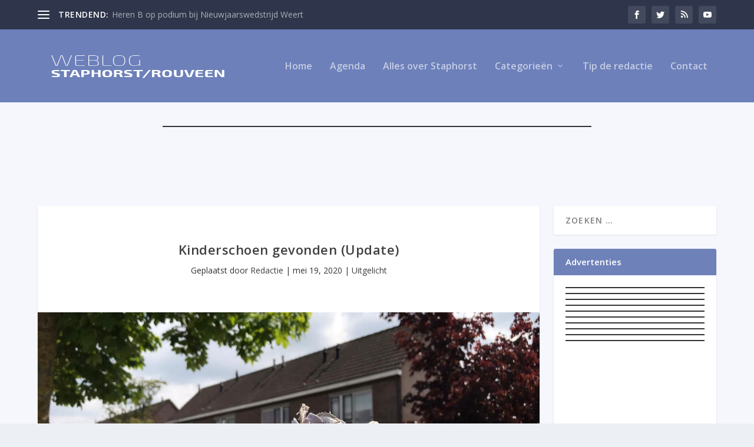

--- FILE ---
content_type: text/html; charset=UTF-8
request_url: https://weblog-staphorst.nl/2020/05/19/kinderschoen-gevonden/
body_size: 35600
content:
<!DOCTYPE html>
<!--[if IE 6]>
<html id="ie6" lang="nl-NL" itemscope itemtype="https://schema.org/BlogPosting">
<![endif]-->
<!--[if IE 7]>
<html id="ie7" lang="nl-NL" itemscope itemtype="https://schema.org/BlogPosting">
<![endif]-->
<!--[if IE 8]>
<html id="ie8" lang="nl-NL" itemscope itemtype="https://schema.org/BlogPosting">
<![endif]-->
<!--[if !(IE 6) | !(IE 7) | !(IE 8)  ]><!-->
<html lang="nl-NL" itemscope itemtype="https://schema.org/BlogPosting">
<!--<![endif]-->
<head>
	<meta charset="UTF-8" />
			
	<meta http-equiv="X-UA-Compatible" content="IE=edge">
	

		<!--[if lt IE 9]>
	<script src="https://weblog-staphorst.nl/wp-content/themes/Extra/scripts/ext/html5.js" type="text/javascript"></script>
	<![endif]-->

	<script type="pmdelayedscript" data-perfmatters-type="text/javascript" data-cfasync="false" data-no-optimize="1" data-no-defer="1" data-no-minify="1">
		document.documentElement.className = 'js';
	</script>

	<meta name='robots' content='index, follow, max-image-preview:large, max-snippet:-1, max-video-preview:-1' />
<script type="text/javascript">
			let jqueryParams=[],jQuery=function(r){return jqueryParams=[...jqueryParams,r],jQuery},$=function(r){return jqueryParams=[...jqueryParams,r],$};window.jQuery=jQuery,window.$=jQuery;let customHeadScripts=!1;jQuery.fn=jQuery.prototype={},$.fn=jQuery.prototype={},jQuery.noConflict=function(r){if(window.jQuery)return jQuery=window.jQuery,$=window.jQuery,customHeadScripts=!0,jQuery.noConflict},jQuery.ready=function(r){jqueryParams=[...jqueryParams,r]},$.ready=function(r){jqueryParams=[...jqueryParams,r]},jQuery.load=function(r){jqueryParams=[...jqueryParams,r]},$.load=function(r){jqueryParams=[...jqueryParams,r]},jQuery.fn.ready=function(r){jqueryParams=[...jqueryParams,r]},$.fn.ready=function(r){jqueryParams=[...jqueryParams,r]};</script>
	<!-- This site is optimized with the Yoast SEO plugin v26.8 - https://yoast.com/product/yoast-seo-wordpress/ -->
	<title>Kinderschoen gevonden (Update) - Weblog Staphorst Rouveen</title><style id="perfmatters-used-css">:where(.wp-block-button__link){border-radius:9999px;box-shadow:none;padding:calc(.667em + 2px) calc(1.333em + 2px);text-decoration:none;}:where(.wp-block-columns){margin-bottom:1.75em;}:where(.wp-block-columns.has-background){padding:1.25em 2.375em;}:where(.wp-block-post-comments input[type=submit]){border:none;}:where(.wp-block-cover-image:not(.has-text-color)),:where(.wp-block-cover:not(.has-text-color)){color:#fff;}:where(.wp-block-cover-image.is-light:not(.has-text-color)),:where(.wp-block-cover.is-light:not(.has-text-color)){color:#000;}.wp-block-embed.alignleft,.wp-block-embed.alignright,.wp-block[data-align=left]>[data-type="core/embed"],.wp-block[data-align=right]>[data-type="core/embed"]{max-width:360px;width:100%;}.wp-block-embed.alignleft .wp-block-embed__wrapper,.wp-block-embed.alignright .wp-block-embed__wrapper,.wp-block[data-align=left]>[data-type="core/embed"] .wp-block-embed__wrapper,.wp-block[data-align=right]>[data-type="core/embed"] .wp-block-embed__wrapper{min-width:280px;}.wp-block-cover .wp-block-embed{min-height:240px;min-width:320px;}.wp-block-embed{overflow-wrap:break-word;}.wp-block-embed figcaption{margin-bottom:1em;margin-top:.5em;}.wp-block-embed iframe{max-width:100%;}.wp-block-embed__wrapper{position:relative;}.wp-embed-responsive .wp-has-aspect-ratio .wp-block-embed__wrapper:before{content:"";display:block;padding-top:50%;}.wp-embed-responsive .wp-has-aspect-ratio iframe{bottom:0;height:100%;left:0;position:absolute;right:0;top:0;width:100%;}.wp-embed-responsive .wp-embed-aspect-21-9 .wp-block-embed__wrapper:before{padding-top:42.85%;}.wp-embed-responsive .wp-embed-aspect-18-9 .wp-block-embed__wrapper:before{padding-top:50%;}.wp-embed-responsive .wp-embed-aspect-16-9 .wp-block-embed__wrapper:before{padding-top:56.25%;}.wp-embed-responsive .wp-embed-aspect-4-3 .wp-block-embed__wrapper:before{padding-top:75%;}.wp-embed-responsive .wp-embed-aspect-1-1 .wp-block-embed__wrapper:before{padding-top:100%;}.wp-embed-responsive .wp-embed-aspect-9-16 .wp-block-embed__wrapper:before{padding-top:177.77%;}.wp-embed-responsive .wp-embed-aspect-1-2 .wp-block-embed__wrapper:before{padding-top:200%;}:where(.wp-block-file){margin-bottom:1.5em;}:where(.wp-block-file__button){border-radius:2em;display:inline-block;padding:.5em 1em;}:where(.wp-block-file__button):is(a):active,:where(.wp-block-file__button):is(a):focus,:where(.wp-block-file__button):is(a):hover,:where(.wp-block-file__button):is(a):visited{box-shadow:none;color:#fff;opacity:.85;text-decoration:none;}@keyframes turn-on-visibility{0%{opacity:0;}to{opacity:1;}}@keyframes turn-off-visibility{0%{opacity:1;visibility:visible;}99%{opacity:0;visibility:visible;}to{opacity:0;visibility:hidden;}}@keyframes lightbox-zoom-in{0%{left:var(--lightbox-initial-left-position);top:var(--lightbox-initial-top-position);transform:scale(var(--lightbox-scale-width),var(--lightbox-scale-height));}to{left:var(--lightbox-target-left-position);top:var(--lightbox-target-top-position);transform:scale(1);}}@keyframes lightbox-zoom-out{0%{left:var(--lightbox-target-left-position);top:var(--lightbox-target-top-position);transform:scale(1);visibility:visible;}99%{visibility:visible;}to{left:var(--lightbox-initial-left-position);top:var(--lightbox-initial-top-position);transform:scale(var(--lightbox-scale-width),var(--lightbox-scale-height));}}:where(.wp-block-latest-comments:not([style*=line-height] .wp-block-latest-comments__comment)){line-height:1.1;}:where(.wp-block-latest-comments:not([style*=line-height] .wp-block-latest-comments__comment-excerpt p)){line-height:1.8;}ol,ul{box-sizing:border-box;}:where(.wp-block-navigation.has-background .wp-block-navigation-item a:not(.wp-element-button)),:where(.wp-block-navigation.has-background .wp-block-navigation-submenu a:not(.wp-element-button)){padding:.5em 1em;}:where(.wp-block-navigation .wp-block-navigation__submenu-container .wp-block-navigation-item a:not(.wp-element-button)),:where(.wp-block-navigation .wp-block-navigation__submenu-container .wp-block-navigation-submenu a:not(.wp-element-button)),:where(.wp-block-navigation .wp-block-navigation__submenu-container .wp-block-navigation-submenu button.wp-block-navigation-item__content),:where(.wp-block-navigation .wp-block-navigation__submenu-container .wp-block-pages-list__item button.wp-block-navigation-item__content){padding:.5em 1em;}@keyframes overlay-menu__fade-in-animation{0%{opacity:0;transform:translateY(.5em);}to{opacity:1;transform:translateY(0);}}:where(p.has-text-color:not(.has-link-color)) a{color:inherit;}:where(.wp-block-post-excerpt){margin-bottom:var(--wp--style--block-gap);margin-top:var(--wp--style--block-gap);}:where(.wp-block-pullquote){margin:0 0 1em;}:where(.wp-block-search__button){border:1px solid #ccc;padding:6px 10px;}:where(.wp-block-search__button-inside .wp-block-search__inside-wrapper){border:1px solid #949494;box-sizing:border-box;padding:4px;}:where(.wp-block-search__button-inside .wp-block-search__inside-wrapper) :where(.wp-block-search__button){padding:4px 8px;}:where(.wp-block-term-description){margin-bottom:var(--wp--style--block-gap);margin-top:var(--wp--style--block-gap);}:where(pre.wp-block-verse){font-family:inherit;}.editor-styles-wrapper,.entry-content{counter-reset:footnotes;}a[data-fn].fn{counter-increment:footnotes;display:inline-flex;font-size:smaller;text-decoration:none;text-indent:-9999999px;vertical-align:super;}a[data-fn].fn:after{content:"[" counter(footnotes) "]";float:left;text-indent:0;}:root{--wp--preset--font-size--normal:16px;--wp--preset--font-size--huge:42px;}.screen-reader-text{clip:rect(1px,1px,1px,1px);word-wrap:normal !important;border:0;-webkit-clip-path:inset(50%);clip-path:inset(50%);height:1px;margin:-1px;overflow:hidden;padding:0;position:absolute;width:1px;}.screen-reader-text:focus{clip:auto !important;background-color:#ddd;-webkit-clip-path:none;clip-path:none;color:#444;display:block;font-size:1em;height:auto;left:5px;line-height:normal;padding:15px 23px 14px;text-decoration:none;top:5px;width:auto;z-index:100000;}html :where(.has-border-color){border-style:solid;}html :where([style*=border-top-color]){border-top-style:solid;}html :where([style*=border-right-color]){border-right-style:solid;}html :where([style*=border-bottom-color]){border-bottom-style:solid;}html :where([style*=border-left-color]){border-left-style:solid;}html :where([style*=border-width]){border-style:solid;}html :where([style*=border-top-width]){border-top-style:solid;}html :where([style*=border-right-width]){border-right-style:solid;}html :where([style*=border-bottom-width]){border-bottom-style:solid;}html :where([style*=border-left-width]){border-left-style:solid;}html :where(img[class*=wp-image-]){height:auto;max-width:100%;}:where(figure){margin:0 0 1em;}html :where(.is-position-sticky){--wp-admin--admin-bar--position-offset:var(--wp-admin--admin-bar--height,0px);}@media screen and (max-width:600px){html :where(.is-position-sticky){--wp-admin--admin-bar--position-offset:0px;}}@keyframes spin{from{transform:rotate(0deg);}to{transform:rotate(360deg);}}@keyframes blink{from{opacity:0;}50%{opacity:1;}to{opacity:0;}}#cookie-law-info-bar{font-size:15px;margin:0 auto;padding:12px 10px;position:absolute;text-align:center;box-sizing:border-box;width:100%;z-index:9999;display:none;left:0px;font-weight:300;box-shadow:0 -1px 10px 0 rgba(172,171,171,.3);}#cookie-law-info-again{font-size:10pt;margin:0;padding:5px 10px;text-align:center;z-index:9999;cursor:pointer;box-shadow:#161616 2px 2px 5px 2px;}#cookie-law-info-bar span{vertical-align:middle;}.cli-plugin-button,.cli-plugin-button:visited{display:inline-block;padding:9px 12px;color:#fff;text-decoration:none;text-decoration:none;position:relative;cursor:pointer;margin-left:5px;}.cli-plugin-button:hover{background-color:#111;color:#fff;text-decoration:none;}.cli-plugin-button,.cli-plugin-button:visited,.medium.cli-plugin-button,.medium.cli-plugin-button:visited{font-size:13px;font-weight:400;line-height:1;}.cli-plugin-button{margin-top:5px;}.cli-bar-popup{-moz-background-clip:padding;-webkit-background-clip:padding;background-clip:padding-box;-webkit-border-radius:30px;-moz-border-radius:30px;border-radius:30px;padding:20px;}.cli-container-fluid{padding-right:15px;padding-left:15px;margin-right:auto;margin-left:auto;}.cli-row{display:-ms-flexbox;display:flex;-ms-flex-wrap:wrap;flex-wrap:wrap;margin-right:-15px;margin-left:-15px;}.cli-align-items-stretch{-ms-flex-align:stretch !important;align-items:stretch !important;}.cli-px-0{padding-left:0;padding-right:0;}.cli-btn{cursor:pointer;font-size:14px;display:inline-block;font-weight:400;text-align:center;white-space:nowrap;vertical-align:middle;-webkit-user-select:none;-moz-user-select:none;-ms-user-select:none;user-select:none;border:1px solid transparent;padding:.5rem 1.25rem;line-height:1;border-radius:.25rem;transition:all .15s ease-in-out;}.cli-btn:hover{opacity:.8;}.cli-btn:focus{outline:0;}.cli-modal.cli-fade .cli-modal-dialog{transition:-webkit-transform .3s ease-out;transition:transform .3s ease-out;transition:transform .3s ease-out,-webkit-transform .3s ease-out;-webkit-transform:translate(0,-25%);transform:translate(0,-25%);}.cli-modal-backdrop{position:fixed;top:0;right:0;bottom:0;left:0;z-index:1040;background-color:#000;display:none;}.cli-modal-backdrop.cli-fade{opacity:0;}.cli-modal a{text-decoration:none;}.cli-modal .cli-modal-dialog{position:relative;width:auto;margin:.5rem;pointer-events:none;font-family:-apple-system,BlinkMacSystemFont,"Segoe UI",Roboto,"Helvetica Neue",Arial,sans-serif,"Apple Color Emoji","Segoe UI Emoji","Segoe UI Symbol";font-size:1rem;font-weight:400;line-height:1.5;color:#212529;text-align:left;display:-ms-flexbox;display:flex;-ms-flex-align:center;align-items:center;min-height:calc(100% - ( .5rem * 2 ));}@media (min-width: 576px){.cli-modal .cli-modal-dialog{max-width:500px;margin:1.75rem auto;min-height:calc(100% - ( 1.75rem * 2 ));}}@media (min-width: 992px){.cli-modal .cli-modal-dialog{max-width:900px;}}.cli-modal-content{position:relative;display:-ms-flexbox;display:flex;-ms-flex-direction:column;flex-direction:column;width:100%;pointer-events:auto;background-color:#fff;background-clip:padding-box;border-radius:.3rem;outline:0;}.cli-modal .cli-modal-close{position:absolute;right:10px;top:10px;z-index:1;padding:0;background-color:transparent !important;border:0;-webkit-appearance:none;font-size:1.5rem;font-weight:700;line-height:1;color:#000;text-shadow:0 1px 0 #fff;}.cli-modal .cli-modal-close:focus{outline:0;}.cli-switch{display:inline-block;position:relative;min-height:1px;padding-left:70px;font-size:14px;}.cli-switch input[type="checkbox"]{display:none;}.cli-switch .cli-slider{background-color:#e3e1e8;height:24px;width:50px;bottom:0;cursor:pointer;left:0;position:absolute;right:0;top:0;transition:.4s;}.cli-switch .cli-slider:before{background-color:#fff;bottom:2px;content:"";height:20px;left:2px;position:absolute;transition:.4s;width:20px;}.cli-switch input:checked + .cli-slider{background-color:#00acad;}.cli-switch input:checked + .cli-slider:before{transform:translateX(26px);}.cli-switch .cli-slider{border-radius:34px;}.cli-switch .cli-slider:before{border-radius:50%;}.cli-tab-content{background:#fff;}.cli-fade{transition:opacity .15s linear;}.cli-nav-pills,.cli-tab-content{width:100%;padding:30px;}@media (max-width: 767px){.cli-nav-pills,.cli-tab-content{padding:30px 10px;}}.cli-tab-content p{color:#343438;font-size:14px;margin-top:0;}.cli-tab-content h4{font-size:20px;margin-bottom:1.5rem;margin-top:0;font-family:inherit;font-weight:500;line-height:1.2;color:inherit;}.cli-container-fluid{padding-right:15px;padding-left:15px;margin-right:auto;margin-left:auto;}.cli-row{display:-ms-flexbox;display:flex;-ms-flex-wrap:wrap;flex-wrap:wrap;margin-right:-15px;margin-left:-15px;}.cli-align-items-stretch{-ms-flex-align:stretch !important;align-items:stretch !important;}.cli-px-0{padding-left:0;padding-right:0;}.cli-btn{cursor:pointer;font-size:14px;display:inline-block;font-weight:400;text-align:center;white-space:nowrap;vertical-align:middle;-webkit-user-select:none;-moz-user-select:none;-ms-user-select:none;user-select:none;border:1px solid transparent;padding:.5rem 1.25rem;line-height:1;border-radius:.25rem;transition:all .15s ease-in-out;}.cli-btn:hover{opacity:.8;}.cli-btn:focus{outline:0;}.cli-modal.cli-fade .cli-modal-dialog{transition:-webkit-transform .3s ease-out;transition:transform .3s ease-out;transition:transform .3s ease-out,-webkit-transform .3s ease-out;-webkit-transform:translate(0,-25%);transform:translate(0,-25%);}.cli-modal-backdrop{position:fixed;top:0;right:0;bottom:0;left:0;z-index:1040;background-color:#000;-webkit-transform:scale(0);transform:scale(0);transition:opacity ease-in-out .5s;}.cli-modal-backdrop.cli-fade{opacity:0;}.cli-modal{position:fixed;top:0;right:0;bottom:0;left:0;z-index:99999;transform:scale(0);overflow:hidden;outline:0;display:none;}.cli-modal a{text-decoration:none;}.cli-modal .cli-modal-dialog{position:relative;width:auto;margin:.5rem;pointer-events:none;font-family:inherit;font-size:1rem;font-weight:400;line-height:1.5;color:#212529;text-align:left;display:-ms-flexbox;display:flex;-ms-flex-align:center;align-items:center;min-height:calc(100% - ( .5rem * 2 ));}@media (min-width: 576px){.cli-modal .cli-modal-dialog{max-width:500px;margin:1.75rem auto;min-height:calc(100% - ( 1.75rem * 2 ));}}.cli-modal-content{position:relative;display:-ms-flexbox;display:flex;-ms-flex-direction:column;flex-direction:column;width:100%;pointer-events:auto;background-color:#fff;background-clip:padding-box;border-radius:.2rem;box-sizing:border-box;outline:0;}.cli-modal .cli-modal-close:focus{outline:0;}.cli-switch{display:inline-block;position:relative;min-height:1px;padding-left:38px;font-size:14px;}.cli-switch input[type="checkbox"]{display:none;}.cli-switch .cli-slider{background-color:#e3e1e8;height:20px;width:38px;bottom:0;cursor:pointer;left:0;position:absolute;right:0;top:0;transition:.4s;}.cli-switch .cli-slider:before{background-color:#fff;bottom:2px;content:"";height:15px;left:3px;position:absolute;transition:.4s;width:15px;}.cli-switch input:checked + .cli-slider{background-color:#61a229;}.cli-switch input:checked + .cli-slider:before{transform:translateX(18px);}.cli-switch .cli-slider{border-radius:34px;font-size:0;}.cli-switch .cli-slider:before{border-radius:50%;}.cli-tab-content{background:#fff;}.cli-nav-pills,.cli-tab-content{width:100%;padding:5px 30px 5px 5px;box-sizing:border-box;}@media (max-width: 767px){.cli-nav-pills,.cli-tab-content{padding:30px 10px;}}.cli-tab-content p{color:#343438;font-size:14px;margin-top:0;}.cli-tab-content h4{font-size:20px;margin-bottom:1.5rem;margin-top:0;font-family:inherit;font-weight:500;line-height:1.2;color:inherit;}#cookie-law-info-bar .cli-nav-pills,#cookie-law-info-bar .cli-tab-content,#cookie-law-info-bar .cli-nav-pills .cli-show>.cli-nav-link,#cookie-law-info-bar a.cli-nav-link.cli-active{background:transparent;}#cookie-law-info-bar .cli-nav-pills .cli-nav-link.cli-active,#cookie-law-info-bar  .cli-nav-link,#cookie-law-info-bar .cli-tab-container p,#cookie-law-info-bar span.cli-necessary-caption,#cookie-law-info-bar .cli-switch .cli-slider:after{color:inherit;}#cookie-law-info-bar .cli-tab-header a:before{border-right:1px solid currentColor;border-bottom:1px solid currentColor;}#cookie-law-info-bar .cli-row{margin-top:20px;}#cookie-law-info-bar .cli-tab-content h4{margin-bottom:.5rem;}#cookie-law-info-bar .cli-tab-container{display:none;text-align:left;}.cli-tab-footer .cli-btn{background-color:#00acad;padding:10px 15px;text-decoration:none;}.cli-tab-footer .wt-cli-privacy-accept-btn{background-color:#61a229;color:#fff;border-radius:0;}.cli-tab-footer{width:100%;text-align:right;padding:20px 0;}.cli-col-12{width:100%;}.cli-tab-header{display:flex;justify-content:space-between;}.cli-tab-header a:before{width:10px;height:2px;left:0;top:calc(50% - 1px);}.cli-tab-header a:after{width:2px;height:10px;left:4px;top:calc(50% - 5px);-webkit-transform:none;transform:none;}.cli-tab-header a:before{width:7px;height:7px;border-right:1px solid #4a6e78;border-bottom:1px solid #4a6e78;content:" ";transform:rotate(-45deg);-webkit-transition:all .2s ease-in-out;-moz-transition:all .2s ease-in-out;transition:all .2s ease-in-out;margin-right:10px;}.cli-tab-header a.cli-nav-link{position:relative;display:flex;align-items:center;font-size:14px;color:#000;text-transform:capitalize;}.cli-tab-header{border-radius:5px;padding:12px 15px;cursor:pointer;transition:background-color .2s ease-out .3s,color .2s ease-out 0s;background-color:#f2f2f2;}.cli-modal .cli-modal-close{position:absolute;right:0;top:0;z-index:1;-webkit-appearance:none;width:40px;height:40px;padding:0;padding:10px;border-radius:50%;background:transparent;border:none;min-width:40px;}.cli-tab-container h4,.cli-tab-container h1{font-family:inherit;font-size:16px;margin-bottom:15px;margin:10px 0;}#cliSettingsPopup .cli-tab-section-container{padding-top:12px;}.cli-tab-container p,.cli-privacy-content-text{font-size:14px;line-height:1.4;margin-top:0;padding:0;color:#000;}.cli-tab-content{display:none;}.cli-tab-section .cli-tab-content{padding:10px 20px 5px 20px;}.cli-tab-section{margin-top:5px;}@media (min-width: 992px){.cli-modal .cli-modal-dialog{max-width:645px;}}.cli-switch .cli-slider:after{content:attr(data-cli-disable);position:absolute;right:50px;color:#000;font-size:12px;text-align:right;min-width:80px;}.cli-switch input:checked + .cli-slider:after{content:attr(data-cli-enable);}.cli-privacy-overview:not(.cli-collapsed) .cli-privacy-content{max-height:60px;transition:max-height .15s ease-out;overflow:hidden;}a.cli-privacy-readmore{font-size:12px;margin-top:12px;display:inline-block;padding-bottom:0;cursor:pointer;color:#000;text-decoration:underline;}.cli-modal-footer{position:relative;}a.cli-privacy-readmore:before{content:attr(data-readmore-text);}.cli-privacy-content p{margin-bottom:0;}.cli-modal-close svg{fill:#000;}span.cli-necessary-caption{color:#000;font-size:12px;}#cookie-law-info-bar .cli-privacy-overview{display:none;}.cli-tab-container .cli-row{max-height:500px;overflow-y:auto;}@keyframes blowUpContent{0%{transform:scale(1);opacity:1;}99.9%{transform:scale(2);opacity:0;}100%{transform:scale(0);}}@keyframes blowUpContentTwo{0%{transform:scale(2);opacity:0;}100%{transform:scale(1);opacity:1;}}@keyframes blowUpModal{0%{transform:scale(0);}100%{transform:scale(1);}}@keyframes blowUpModalTwo{0%{transform:scale(1);opacity:1;}50%{transform:scale(.5);opacity:0;}100%{transform:scale(0);opacity:0;}}.cli_settings_button{cursor:pointer;}.wt-cli-sr-only{display:none;font-size:16px;}#cookie-law-info-bar[data-cli-style="cli-style-v2"]{padding:14px 25px;}#cookie-law-info-bar[data-cli-style="cli-style-v2"][data-cli-type="widget"]{padding:32px 30px;}#cookie-law-info-bar[data-cli-style="cli-style-v2"][data-cli-type="popup"]{padding:32px 45px;}.wt-cli-necessary-checkbox{display:none !important;}@media (max-width: 985px){#cookie-law-info-bar[data-cli-style="cli-style-v2"],#cookie-law-info-bar[data-cli-style="cli-style-v2"][data-cli-type="widget"],#cookie-law-info-bar[data-cli-style="cli-style-v2"][data-cli-type="popup"]{padding:25px 25px;}}.wt-cli-privacy-overview-actions{padding-bottom:0;}.wt-cli-cookie-description{font-size:14px;line-height:1.4;margin-top:0;padding:0;color:#000;}a,abbr,acronym,address,applet,article,aside,audio,b,big,blockquote,body,canvas,caption,center,cite,code,dd,del,details,dfn,div,dl,dt,em,embed,fieldset,figcaption,figure,footer,form,h1,h2,h3,h4,h5,h6,header,hgroup,html,i,iframe,img,ins,kbd,label,legend,li,mark,menu,nav,object,ol,output,p,pre,q,ruby,s,samp,section,small,span,strike,strong,sub,summary,sup,table,tbody,td,tfoot,th,thead,time,tr,tt,u,ul,var,video{margin:0;padding:0;border:0;font-size:100%;font:inherit;vertical-align:baseline;}article,aside,details,figcaption,figure,footer,header,hgroup,menu,nav,section{display:block;}body{line-height:1;}ol,ul{list-style:none;}body{background:#ecf0f5;padding:0;margin:0;color:rgba(0,0,0,.5);font-family:"Open Sans",sans-serif;font-size:14px;font-weight:400;line-height:1.7em;-webkit-font-smoothing:antialiased;-moz-osx-font-smoothing:grayscale;}a{color:rgba(0,0,0,.75);text-decoration:none;word-break:break-word;word-wrap:break-word;}a:visited{color:inherit;}h1,h2,h3,h4,h5,h6{padding-bottom:10px;color:rgba(0,0,0,.75);font-family:"Open Sans";font-weight:700;letter-spacing:.5px;line-height:1.3em;text-transform:uppercase;}h1{font-size:26px;}h3{font-size:20px;}h4{font-size:18px;}p{margin-bottom:1.6em;line-height:1.7em;word-break:break-word;word-wrap:break-word;}p:last-of-type{margin-bottom:0;}ul{list-style-type:disc;padding:.7em 0 .3em 1.143em;line-height:1.7em;}ol li,ul li{margin-bottom:.7em;}ol li ul,ul li ul{list-style-type:square;padding:.7em 0 .3em 2.143em;}embed,iframe,object,video{max-width:100%;}#footer-bottom .container:after,#footer-bottom .container:before,.clear,.clear:after,.clear:before,.clearfix:after,.et_extra_other_module .posts-list article:after,.et_extra_other_module .posts-list article:before,.et_pb_extra_module .posts-list article:after,.et_pb_extra_module .posts-list article:before,.single .post-wrap .post-content:after,.tabbed-post-module .tab-content:after,.tabbed-post-module .tab-content:before{content:"";clear:both;display:block;width:0;height:0;overflow:hidden;visibility:hidden;}img{height:auto;max-width:100%;}.wp-caption{border:1px solid #ddd;text-align:center;background-color:#f3f3f3;padding-top:4px;margin-bottom:10px;max-width:96%;padding:8px;}.wp-caption.alignleft{margin:0 10px 10px 0;}.wp-caption .alignright{margin:0 0 10px 10px;}.wp-caption img{margin:0;padding:0;border:0 none;}.wp-caption p.wp-caption-text{font-size:12px;padding:0 4px 5px;margin:0;}.input,.textarea,input,input[type=email],input[type=password],input[type=search],input[type=text],select,textarea{outline:0;background:rgba(0,0,0,.05);border:0;border-radius:3px;box-shadow:none;box-sizing:border-box;padding:10px 12px;color:rgba(0,0,0,.6);font-family:inherit;font-size:inherit;font-weight:inherit;line-height:normal;transition:.3s ease;}.input:focus,.textarea:focus,input:focus,input[type=email]:focus,input[type=password]:focus,input[type=search]:focus,input[type=text]:focus,select:focus,textarea:focus{background:rgba(0,0,0,.1);color:rgba(0,0,0,.75);}.input::-webkit-input-placeholder,.textarea::-webkit-input-placeholder,input::-webkit-input-placeholder,input[type=email]::-webkit-input-placeholder,input[type=password]::-webkit-input-placeholder,input[type=search]::-webkit-input-placeholder,input[type=text]::-webkit-input-placeholder,select::-webkit-input-placeholder,textarea::-webkit-input-placeholder{color:inherit;font-size:inherit;font-family:inherit;font-weight:600;letter-spacing:1.2px;text-transform:uppercase;}.input::-moz-placeholder,.textarea::-moz-placeholder,input::-moz-placeholder,input[type=email]::-moz-placeholder,input[type=password]::-moz-placeholder,input[type=search]::-moz-placeholder,input[type=text]::-moz-placeholder,select::-moz-placeholder,textarea::-moz-placeholder{color:inherit;font-size:inherit;font-family:inherit;font-weight:600;letter-spacing:1.2px;text-transform:uppercase;}.input:-ms-input-placeholder,.textarea:-ms-input-placeholder,input:-ms-input-placeholder,input[type=email]:-ms-input-placeholder,input[type=password]:-ms-input-placeholder,input[type=search]:-ms-input-placeholder,input[type=text]:-ms-input-placeholder,select:-ms-input-placeholder,textarea:-ms-input-placeholder{color:inherit;font-size:inherit;font-family:inherit;font-weight:600;letter-spacing:1.2px;text-transform:uppercase;}.input::-ms-input-placeholder,.textarea::-ms-input-placeholder,input::-ms-input-placeholder,input[type=email]::-ms-input-placeholder,input[type=password]::-ms-input-placeholder,input[type=search]::-ms-input-placeholder,input[type=text]::-ms-input-placeholder,select::-ms-input-placeholder,textarea::-ms-input-placeholder{color:inherit;font-size:inherit;font-family:inherit;font-weight:600;letter-spacing:1.2px;text-transform:uppercase;}.input::placeholder,.textarea::placeholder,input::placeholder,input[type=email]::placeholder,input[type=password]::placeholder,input[type=search]::placeholder,input[type=text]::placeholder,select::placeholder,textarea::placeholder{color:inherit;font-size:inherit;font-family:inherit;font-weight:600;letter-spacing:1.2px;text-transform:uppercase;}.input::-webkit-search-cancel-button,.input::-webkit-search-decoration,.input::-webkit-search-results-button,.input::-webkit-search-results-decoration,.textarea::-webkit-search-cancel-button,.textarea::-webkit-search-decoration,.textarea::-webkit-search-results-button,.textarea::-webkit-search-results-decoration,input::-webkit-search-cancel-button,input::-webkit-search-decoration,input::-webkit-search-results-button,input::-webkit-search-results-decoration,input[type=email]::-webkit-search-cancel-button,input[type=email]::-webkit-search-decoration,input[type=email]::-webkit-search-results-button,input[type=email]::-webkit-search-results-decoration,input[type=password]::-webkit-search-cancel-button,input[type=password]::-webkit-search-decoration,input[type=password]::-webkit-search-results-button,input[type=password]::-webkit-search-results-decoration,input[type=search]::-webkit-search-cancel-button,input[type=search]::-webkit-search-decoration,input[type=search]::-webkit-search-results-button,input[type=search]::-webkit-search-results-decoration,input[type=text]::-webkit-search-cancel-button,input[type=text]::-webkit-search-decoration,input[type=text]::-webkit-search-results-button,input[type=text]::-webkit-search-results-decoration,select::-webkit-search-cancel-button,select::-webkit-search-decoration,select::-webkit-search-results-button,select::-webkit-search-results-decoration,textarea::-webkit-search-cancel-button,textarea::-webkit-search-decoration,textarea::-webkit-search-results-button,textarea::-webkit-search-results-decoration{display:none;}#et-info .et-cart,.button,.comment-body .comment_area .comment-content .reply-container .comment-reply-link,.et_pb_widget.widget_tag_cloud a,.et_pb_widget.woocommerce.widget_layered_nav ul li a,.et_pb_widget.woocommerce.widget_layered_nav_filters ul li a,.et_pb_widget.woocommerce.widget_price_filter .price_slider_wrapper .price_slider_amount .button,.et_pb_widget.woocommerce.widget_price_filter .price_slider_wrapper .price_slider_amount .post-nav .nav-links .button,.et_pb_widget.woocommerce.widget_price_filter .price_slider_wrapper .price_slider_amount .read-more-button,.et_pb_widget.woocommerce.widget_product_tag_cloud a,.et_pb_widget.woocommerce.widget_shopping_cart .widget_shopping_cart_content .buttons .button,.et_pb_widget.woocommerce.widget_shopping_cart .widget_shopping_cart_content .buttons .post-nav .nav-links .button,.et_pb_widget.woocommerce.widget_shopping_cart .widget_shopping_cart_content .buttons .read-more-button,.post-nav .nav-links .button,.read-more-button,.woocommerce #payment #place_order,.woocommerce .button,.woocommerce .cart input.button,.woocommerce .cart input.post-nav .nav-links .button,.woocommerce .cart input.read-more-button,.woocommerce .post-nav .nav-links .button,.woocommerce .read-more-button,.woocommerce .wc-proceed-to-checkout a.checkout-button,.woocommerce .woocommerce-message .button,.woocommerce .woocommerce-message .post-nav .nav-links .button,.woocommerce .woocommerce-message .read-more-button,.woocommerce a.btn.alt,.woocommerce a.button,.woocommerce a.checkout-button,.woocommerce a.post-nav .nav-links .button,.woocommerce a.read-more-button,.woocommerce div.product #respond .form-submit input#submit,.woocommerce div.product form.cart .button,.woocommerce div.product form.cart .button.disabled,.woocommerce div.product form.cart .button.disabled:hover,.woocommerce div.product form.cart .post-nav .nav-links .button,.woocommerce div.product form.cart .post-nav .nav-links .button.disabled,.woocommerce div.product form.cart .post-nav .nav-links .button.disabled:hover,.woocommerce div.product form.cart .read-more-button,.woocommerce div.product form.cart .read-more-button.disabled,.woocommerce div.product form.cart .read-more-button.disabled:hover,.woocommerce input.button,.woocommerce input.post-nav .nav-links .button,.woocommerce input.read-more-button,.woocommerce input[type=submit],.woocommerce nav.woocommerce-pagination ul.page-numbers li .page-numbers,.woocommerce-page #payment #place_order,.woocommerce-page .button,.woocommerce-page .cart input.button,.woocommerce-page .cart input.post-nav .nav-links .button,.woocommerce-page .cart input.read-more-button,.woocommerce-page .post-nav .nav-links .button,.woocommerce-page .read-more-button,.woocommerce-page .wc-proceed-to-checkout a.checkout-button,.woocommerce-page .woocommerce-message .button,.woocommerce-page .woocommerce-message .post-nav .nav-links .button,.woocommerce-page .woocommerce-message .read-more-button,.woocommerce-page a.btn.alt,.woocommerce-page a.button,.woocommerce-page a.checkout-button,.woocommerce-page a.post-nav .nav-links .button,.woocommerce-page a.read-more-button,.woocommerce-page div.product #respond .form-submit input#submit,.woocommerce-page div.product form.cart .button,.woocommerce-page div.product form.cart .button.disabled,.woocommerce-page div.product form.cart .button.disabled:hover,.woocommerce-page div.product form.cart .post-nav .nav-links .button,.woocommerce-page div.product form.cart .post-nav .nav-links .button.disabled,.woocommerce-page div.product form.cart .post-nav .nav-links .button.disabled:hover,.woocommerce-page div.product form.cart .read-more-button,.woocommerce-page div.product form.cart .read-more-button.disabled,.woocommerce-page div.product form.cart .read-more-button.disabled:hover,.woocommerce-page input.button,.woocommerce-page input.post-nav .nav-links .button,.woocommerce-page input.read-more-button,.woocommerce-page input[type=submit],.woocommerce-page nav.woocommerce-pagination ul.page-numbers li .page-numbers,button:not(.et_pb_menu__icon),button[type=submit],input[type=button],input[type=reset],input[type=submit]{outline:0;display:inline-block;background:rgba(0,0,0,.1);padding:10px 12px;border:0;border-style:solid;border-radius:3px;box-shadow:none;color:rgba(0,0,0,.6);font-family:inherit;font-size:inherit;font-weight:600;line-height:normal;text-shadow:none;text-transform:uppercase;cursor:pointer;transition:.3s ease;border-color:#fff;}.button:hover,.post-nav .nav-links .button:hover,.read-more-button:hover,button:not(.et_pb_menu__icon):hover,button[type=submit]:hover,input[type=button]:hover,input[type=reset]:hover,input[type=submit]:hover{background:rgba(0,0,0,.2);color:rgba(0,0,0,.75);text-shadow:none;}.button:visited,.post-nav .nav-links .button:visited,.read-more-button:visited,button:not(.et_pb_menu__icon):visited,button[type=submit]:visited,input[type=button]:visited,input[type=reset]:visited,input[type=submit]:visited{color:rgba(0,0,0,.6);}.post-nav .nav-links .button,.read-more-button{display:-webkit-flex;display:-ms-flexbox;display:flex;-webkit-align-items:center;-ms-flex-align:center;align-items:center;-webkit-flex-direction:row;-ms-flex-direction:row;flex-direction:row;padding:10px 12px 10px 12px;color:rgba(0,0,0,.6);float:left;}.etad{-webkit-order:2;-ms-flex-order:2;order:2;overflow:hidden;transition:max-height .5s;}.etad.et_pb_extra_row{margin-right:0;margin-left:0;}.etad .adsense-responsive-ad{display:block;float:left;width:100%;}.etad a,.etad img{display:block;}.header .etad{max-width:728px;max-height:90px;margin:20px 0;}.left-right.header .etad{-webkit-order:2;-ms-flex-order:2;order:2;}.etad.header_below{margin-top:40px;overflow:hidden;}#back_to_top,#et-info .et-cart:before,#et-info .et-top-search .et-search-submit:before,#timeline-sticky-header:after,.archive-pagination .pagination li a.next::before,.archive-pagination .pagination li a.prev::before,.archive-pagination>.page-numbers li a.next::before,.archive-pagination>.page-numbers li a.prev::before,.audio-format .mejs-container .mejs-controls .mejs-button button:after,.audio-format .mejs-container .mejs-controls .mejs-button button:before,.audio-format .mejs-container .mejs-controls .mejs-volume-button button:before,.comment-bubble:before,.et-extra-icon:before,.et-top-search-primary-menu-item .et-top-search .et-search-submit:before,.et-top-search-primary-menu-item .search-icon:before,.et_pb_extra_overlay:before,.et_pb_widget.widget_et_recent_tweets .et-extra-icon:before,.et_pb_widget.woocommerce.widget_shopping_cart .widget_shopping_cart_content .buttons .button:after,.et_pb_widget.woocommerce.widget_shopping_cart .widget_shopping_cart_content .buttons .post-nav .nav-links .button:after,.et_pb_widget.woocommerce.widget_shopping_cart .widget_shopping_cart_content .buttons .read-more-button:after,.extra_icon_font,.link-format .attribution:before,.paginated .pagination li a.next::before,.paginated .pagination li a.prev::before,.paginated>.page-numbers li a.next::before,.paginated>.page-numbers li a.prev::before,.post-nav .nav-links .button:before,.post-nav .nav-links .post-nav .nav-links .button:before,.post-nav .nav-links .read-more-button:before,.project-details .project-categories ul li:before,.project-details .project-tags li:before,.project-details .project-tags ul li:before,.project-details .project-url ul li:before,.quote-format .attribution:before,.rating-star:before,.read-more-button:after,.single-project .post-nav .nav-links .nav-link .button:before,.single-project .post-nav .nav-links .nav-link .post-nav .nav-links .button:before,.single-project .post-nav .nav-links .nav-link .read-more-button:before,.tabbed-post-module .tab-nav .arrow:before,.timeline-module .module-head:after,.woocommerce .woocommerce-message:before,.woocommerce div.product .extra-woocommerce-details-accordion .ui-accordion-header-icon:before,.woocommerce-page .woocommerce-message:before,.woocommerce-page div.product .extra-woocommerce-details-accordion .ui-accordion-header-icon:before,header.header li.menu-item-has-children>a:after{color:#fff;position:relative;transition:.3s ease;font-family:ET-Extra !important;speak:none;font-style:normal;font-weight:400;font-variant:normal;text-transform:none;line-height:inherit !important;}.et-extra-icon{display:inline-block;background:rgba(0,0,0,.1);width:30px;height:30px;border-radius:3px;color:#fff;font-size:16px;line-height:30px;text-align:center;transition:.3s ease;}.et-extra-icon-facebook:before{content:"";}.et-extra-icon-facebook.et-extra-icon-background-hover:hover{background:#39579a !important;}.et-extra-icon-twitter:before{content:"";}.et-extra-icon-twitter.et-extra-icon-background-hover:hover{background:#01aced !important;}.et-extra-icon-googleplus:before{content:"";}.et-extra-icon-googleplus.et-extra-icon-background-hover:hover{background:#cb1f26 !important;}.et-extra-icon-tumblr:before{content:"";}.et-extra-icon-tumblr.et-extra-icon-background-hover:hover{background:#314f6e !important;}.et-extra-icon-linkedin:before{content:"";}.et-extra-icon-linkedin.et-extra-icon-background-hover:hover{background:#127bb6 !important;}.et-extra-icon-rss:before{content:"";}.et-extra-icon-rss.et-extra-icon-background-hover:hover{background:#f59038 !important;}.et-extra-icon-youtube:before{content:"";}.et-extra-icon-youtube.et-extra-icon-background-hover:hover{background:#a8240f !important;}.et-extra-icon-basic_email:before{content:"";}.et-extra-icon-basic_email.et-extra-icon-background-hover:hover{background:#000 !important;}.et-extra-icon-background-none{background:0 0 !important;}.et_pb_extra_overlay{z-index:3;position:absolute;top:0;left:0;display:block;background:rgba(0,0,0,.3);width:100%;height:100%;opacity:0;transition:.3s ease;}.et_pb_extra_overlay:hover{opacity:1;}.et_pb_extra_overlay:hover:before{top:50%;}.et_pb_extra_overlay:before{content:"";position:absolute;top:60%;left:50%;display:inline-block;transition:.3s ease;-webkit-transform:translate(-50%,-50%);transform:translate(-50%,-50%);font-size:32px;line-height:32px;}#page-container{background:0 0;}.container{position:relative;width:90%;max-width:1280px;margin:0 auto;}#main-content{padding-top:40px;}#content-area{display:-webkit-flex;display:-ms-flexbox;display:flex;-webkit-flex-direction:row;-ms-flex-direction:row;flex-direction:row;-webkit-flex-wrap:nowrap;-ms-flex-wrap:nowrap;flex-wrap:nowrap;width:100%;}#content-area>h1{width:100%;}.et_extra_layout .et_pb_extra_column_main .et_pb_row,.et_pb_extra_row{display:-webkit-flex;display:-ms-flexbox;display:flex;-webkit-flex-direction:row;-ms-flex-direction:row;flex-direction:row;-webkit-flex-wrap:wrap;-ms-flex-wrap:wrap;flex-wrap:wrap;width:auto;min-width:100%;margin:0 -12px;padding:0;}.et_extra_layout .et_pb_extra_column_main .et_pb_column,.et_pb_extra_column{padding:0 12px;box-sizing:border-box;margin:0 !important;display:-webkit-flex;display:-ms-flexbox;display:flex;-webkit-flex-direction:column;-ms-flex-direction:column;flex-direction:column;-webkit-flex-wrap:wrap;-ms-flex-wrap:wrap;flex-wrap:wrap;}.et_extra_layout .et_pb_extra_column_main .et_pb_column_main,.et_pb_extra_column_main{display:-webkit-flex;display:-ms-flexbox;display:flex;-webkit-flex-direction:column;-ms-flex-direction:column;flex-direction:column;width:100%;max-width:100%;min-width:100%;-webkit-flex-basis:100%;-ms-flex-preferred-size:100%;flex-basis:100%;overflow:hidden;}.with_sidebar .et_extra_layout .et_pb_extra_column_main .et_pb_column_main,.with_sidebar .et_pb_extra_column_main{width:75%;max-width:75%;min-width:75%;-webkit-flex-basis:75%;-ms-flex-preferred-size:75%;flex-basis:75%;padding:0 12px 0 0;}.et_extra_layout .et_pb_extra_column_main .et_pb_column_sidebar,.et_pb_extra_column_sidebar{display:none;-webkit-flex-direction:column;-ms-flex-direction:column;flex-direction:column;width:25%;max-width:25%;min-width:25%;-webkit-flex-basis:25%;-ms-flex-preferred-size:25%;flex-basis:25%;padding:0 0 0 12px;}.with_sidebar .et_extra_layout .et_pb_extra_column_main .et_pb_column_sidebar,.with_sidebar .et_pb_extra_column_sidebar{display:inline-block;display:-webkit-flex;display:-ms-flexbox;display:flex;}.et_pb_extra_column_main{overflow:visible;width:100%;padding:0;}header.header{z-index:2000;position:relative;}header.header ul{list-style:none;padding:0;line-height:1;box-sizing:border-box;}header.header li{position:relative;display:inline-block;margin:0;}header.header li:hover>ul{opacity:1;visibility:visible;transition:.3s ease;}header.header li.menu-item-has-children>a:after{content:"";display:inline-block;margin:0 0 0 5px;vertical-align:top;color:inherit;transition:0s;}header.header li.menu-item-has-children .menu-item-has-children>a:after{position:absolute;top:50%;right:20px;-webkit-transform:translateY(-50%) rotate(-90deg);transform:translateY(-50%) rotate(-90deg);}header.header li ul{z-index:1000;position:absolute;border-radius:0 0 3px 3px;box-sizing:border-box;transition:.1s ease;opacity:0;visibility:hidden;}header.header li ul li{width:100%;}header.header li ul a{display:block;width:100%;}header.header #et-navigation a,header.header #top-header a{transition:.5s;}#top-header{z-index:1;position:relative;background:#2b3843;padding:10px 0;}#top-header .container{display:-webkit-flex;display:-ms-flexbox;display:flex;-webkit-align-items:center;-ms-flex-align:center;align-items:center;-webkit-flex-wrap:wrap;-ms-flex-wrap:wrap;flex-wrap:wrap;-webkit-flex-direction:row;-ms-flex-direction:row;flex-direction:row;-webkit-justify-content:space-between;-ms-flex-pack:justify;justify-content:space-between;}#et-info{display:-webkit-flex;display:-ms-flexbox;display:flex;-webkit-flex-direction:row;-ms-flex-direction:row;flex-direction:row;-webkit-flex-wrap:wrap;-ms-flex-wrap:wrap;flex-wrap:wrap;margin:0 0 -10px;}#et-info .et-extra-social-icons{display:-webkit-flex;display:-ms-flexbox;display:flex;-webkit-flex-direction:row;-ms-flex-direction:row;flex-direction:row;padding:0;}#et-info .et-extra-social-icons li{margin:0 0 10px 10px;}#et-info .et-extra-social-icons .et-extra-icon{background:rgba(255,255,255,.1);}#et-info .et-extra-social-icons .et-extra-icon:before{font-size:14px;}#et-secondary-nav{margin:-10px 0;}header.header .et-trending{position:relative;padding:15px 0;}header.header .et-trending-post{display:none;font-size:14px;line-height:1.3em;}header.header .et-trending-post a,header.header .et-trending-post a:visited{color:rgba(255,255,255,.6);}header.header .et-trending-post:first-child{display:block;}#et-trending{display:none;-webkit-align-items:center;-ms-flex-align:center;align-items:center;}#et-trending-button{display:inline-block;width:20px;height:20px;margin:0 15px 0 0;padding:3px 0;box-sizing:border-box;}#et-trending-button span{display:block;background:#fff;width:20px;height:2px;border-radius:3px;transition:.3s ease;}#et-trending-button span:nth-child(2){margin:4px 0;}#et-trending-label{display:inline-block;margin:0 5px 0 0;padding:0;color:#fff;font-size:14px;font-weight:600;vertical-align:middle;}#et-trending-container{display:inline-block;}.et-trending #et-trending{display:-webkit-flex;display:-ms-flexbox;display:flex;}#main-header{background:#3e5062;margin:0;}#main-header .container{display:-webkit-flex;display:-ms-flexbox;display:flex;-webkit-align-items:stretch;-ms-flex-align:stretch;align-items:stretch;-webkit-flex-wrap:wrap;-ms-flex-wrap:wrap;flex-wrap:wrap;-webkit-flex-direction:row;-ms-flex-direction:row;flex-direction:row;-webkit-justify-content:space-between;-ms-flex-pack:justify;justify-content:space-between;}.logo{-webkit-order:1;-ms-flex-order:1;order:1;display:block;height:64px;margin:30px 0;transition:height .5s,margin .5s;-webkit-transform:translate3d(0,0,0);transform:translate3d(0,0,0);}#logo{display:block;height:100%;}.left-right #logo{-webkit-order:1;-ms-flex-order:1;order:1;}#et-navigation{display:-webkit-flex;display:-ms-flexbox;display:flex;-webkit-align-items:flex-end;-ms-flex-align:end;align-items:flex-end;-webkit-order:3;-ms-flex-order:3;order:3;}#et-navigation>ul{display:-webkit-flex;display:-ms-flexbox;display:flex;-webkit-flex-direction:row;-ms-flex-direction:row;flex-direction:row;-webkit-flex-wrap:wrap;-ms-flex-wrap:wrap;flex-wrap:wrap;}#et-navigation>ul>li{display:inline-block;text-transform:uppercase;margin:0 15px;}#et-navigation>ul>li.menu-item-has-children>a:before{width:calc(100% - 21px);}#et-navigation>ul>li>a{position:relative;display:block;border:0;padding:0 0 54px;font-weight:600;}#et-navigation>ul>li>a:hover:before{-webkit-transform:translateY(18px);transform:translateY(18px);opacity:1;}#et-navigation>ul>li>a:before{content:"";position:absolute;top:10px;left:0;background:#fff;width:100%;height:2px;-webkit-transform:translateY(24px);transform:translateY(24px);opacity:0;transition:.3s ease;}#et-navigation>ul>li>ul{left:-20px;}#et-navigation li li{padding:0 30px;}#et-navigation li li:last-child>a{border:0;}#et-navigation li a{padding:15px 0;border-bottom:1px solid rgba(255,255,255,.1);font-weight:600;color:rgba(255,255,255,.6);text-transform:uppercase;}#et-navigation li a:hover{background:0;}.left-right #et-navigation{-webkit-order:3;-ms-flex-order:3;order:3;}#et-menu li{font-size:16px;}#et-menu li>ul{background-color:#232323;border-color:#00a8ff;}#et-menu li>ul li a{border-color:rgba(255,255,255,.1);color:rgba(255,255,255,.6);}#et-menu li>ul li a:hover{color:#fff;}#et-menu>li.mega-menu-featured>a:hover:after,#et-menu>li.menu-item-has-children>a:hover:after{color:#fff;}#et-menu .sub-menu li.menu-item-has-children>a:after{color:rgba(255,255,255,.6);}#et-menu .sub-menu li.menu-item-has-children>a:hover:after{color:#fff;}#et-mobile-navigation{display:none;}#et-mobile-navigation nav{position:absolute;top:100%;left:0;background:#232323;}.show-menu-button{display:block;background:#fff;width:32px;height:32px;border-radius:3px;box-sizing:border-box;padding:9px 6px;cursor:pointer;-webkit-user-select:none;-moz-user-select:none;-ms-user-select:none;user-select:none;}.show-menu-button span{display:block;background:rgba(0,0,0,.75);width:20px;height:2px;border-radius:3px;-webkit-transform-origin:center;transform-origin:center;transition:.3s ease;}.show-menu-button span:nth-child(2){margin:4px 0;}.show-menu p{display:none;}#footer{background:#232323;margin:16px 0 0;}#footer p{font-size:14px;}#footer-bottom{background:rgba(0,0,0,.3);width:100%;padding:10px 0;}#footer-info{display:inline-block;padding:6px 0;font-size:13px;line-height:14px;vertical-align:middle;color:rgba(255,255,255,.6);}#footer-info a{font-weight:700;color:#fff;font-size:13px;}#footer-nav{line-height:1;float:right;}#footer-nav ul{display:inline-block;margin:0;padding:0;}#footer-nav ul.et-extra-social-icons{margin:0 0 0 16px;}#footer-nav ul.et-extra-social-icons .et-extra-icon{width:16px;height:16px;color:rgba(255,255,255,.6);font-size:16px;line-height:16px;vertical-align:middle;}#footer-nav ul li a{color:rgba(255,255,255,.6);}#footer-nav ul li a:active{color:#fff;}#footer-nav li{display:inline-block;margin:0 11px 0 0;padding:0;font-size:14px;line-height:14px;vertical-align:middle;}#footer-nav li:last-child{margin:0;}#footer-nav a{transition:.3s ease;}#footer-nav a:hover{color:#fff;}.et_extra_other_module,.et_pb_extra_module,.posts-blog-feed-module.masonry .hentry,.project-details,.woocommerce div.product .extra-woocommerce-details-accordion,.woocommerce div.product div.summary,.woocommerce ul.products li.product .product-wrapper,.woocommerce-page div.product .extra-woocommerce-details-accordion,.woocommerce-page div.product div.summary,.woocommerce-page ul.products li.product .product-wrapper{display:-webkit-flex;display:-ms-flexbox;display:flex;-webkit-flex-direction:column;-ms-flex-direction:column;flex-direction:column;-webkit-align-items:flex-start;-ms-flex-align:start;align-items:flex-start;-webkit-align-content:flex-start;-ms-flex-line-pack:start;align-content:flex-start;background:#fff;border-top:6px solid #00a8ff;border-radius:3px;box-shadow:0 1px 3px rgba(0,0,0,.1);box-sizing:border-box;margin:0 0 24px;overflow:hidden;}.et_extra_other_module:last-child,.et_pb_extra_module:last-child{-webkit-flex-grow:100;-ms-flex-positive:100;flex-grow:100;}.et_extra_other_module .post-meta,.et_pb_extra_module .post-meta{margin:0 0 5px;padding:0 0 0 60px;color:rgba(0,0,0,.5);font-size:12px;}.et_extra_other_module .post-meta a,.et_pb_extra_module .post-meta a{color:inherit;text-decoration:none;}.page article,.single article{margin:0 0 40px;padding:0;background:#fff;border-radius:3px;box-shadow:0 1px 3px rgba(0,0,0,.1);max-width:100%;}.page .post-wrap .post-content,.single .post-wrap .post-content{margin:30px 0 40px;}.single-post-module{border:0;}.post-header{width:100%;padding:60px;box-sizing:border-box;text-align:center;}.page .post-wrap h1,.post-header h1{font-weight:600;}.post-header .post-meta{margin:0;padding:0;}.post-header .post-meta a{color:rgba(0,0,0,.75);}.post-thumbnail{position:relative;width:100%;margin:0 0 40px;display:block;}.post-thumbnail img{display:block;width:100%;}.page .post-wrap,.post-wrap{padding:0 60px 60px;}.post-footer{width:100%;border-top:1px solid rgba(0,0,0,.1);padding:15px 60px 0;box-sizing:border-box;text-align:center;}.post-footer .rating-stars,.post-footer .social-icons{display:inline-block;margin:0 15px 10px;}.post-footer .rating-stars #rate-title,.post-footer .social-icons .share-title{display:inline-block;margin:0 10px 0 0;color:rgba(0,0,0,.6);font-size:14px;font-weight:600;line-height:30px;text-transform:uppercase;vertical-align:middle;}.post-footer .social-icons a{display:inline-block;}.post-footer .rating-stars .rating-star,.post-footer .social-icons .et-extra-icon{background:rgba(0,0,0,.2);width:30px;height:30px;margin:5px 5px 5px;border-radius:3px;line-height:30px;box-sizing:border-box;vertical-align:middle;}.post-nav{margin:0 0 24px;width:100%;}.post-nav .nav-links{line-height:1;}.post-nav .nav-links .button,.post-nav .nav-links .read-more-button{position:relative;}.post-nav .nav-links .button:before,.post-nav .nav-links .post-nav .nav-links .button:before,.post-nav .nav-links .read-more-button:before{color:rgba(0,0,0,.5);}.post-nav .nav-links .title{padding:15px 0 0;line-height:130%;text-align:right;}.post-nav .nav-links .nav-link-prev .title{text-align:left;}.post-nav .nav-links .nav-link{width:45%;}.post-nav .nav-links .nav-link-prev,.post-nav .nav-links .nav-link-prev .button,.post-nav .nav-links .nav-link-prev .post-nav .nav-links .button,.post-nav .nav-links .nav-link-prev .read-more-button,.post-nav .nav-links .nav-link-prev .title{float:left;clear:left;}.post-nav .nav-links .nav-link-prev .button:before,.post-nav .nav-links .nav-link-prev .post-nav .nav-links .button:before,.post-nav .nav-links .nav-link-prev .read-more-button:before{content:"";margin:1px 6px 0 0;}.post-nav .nav-links .nav-link-next,.post-nav .nav-links .nav-link-next .button,.post-nav .nav-links .nav-link-next .post-nav .nav-links .button,.post-nav .nav-links .nav-link-next .read-more-button,.post-nav .nav-links .nav-link-next .title{float:right;clear:right;}.post-nav .nav-links .nav-link-next .button:before,.post-nav .nav-links .nav-link-next .post-nav .nav-links .button:before,.post-nav .nav-links .nav-link-next .read-more-button:before{content:"";-webkit-order:2;-ms-flex-order:2;order:2;margin:1px 0 0 6px;}.author-box,.related-posts{-webkit-flex-direction:row;-ms-flex-direction:row;flex-direction:row;-webkit-flex-wrap:wrap;-ms-flex-wrap:wrap;flex-wrap:wrap;border:0;}.author-box-header,.related-posts-header{width:100%;border-bottom:1px solid rgba(0,0,0,.1);}.author-box-header h3,.related-posts-header h3{margin:0;padding:10px 0 10px 20px;font-size:16px;text-transform:uppercase;}.related-posts{margin:0 0 60px;-webkit-flex-grow:0;-ms-flex-positive:0;flex-grow:0;}.related-posts:last-child{-webkit-flex-grow:0;-ms-flex-positive:0;flex-grow:0;}.related-posts-content{display:-webkit-flex;display:-ms-flexbox;display:flex;-webkit-flex-direction:row;-ms-flex-direction:row;flex-direction:row;-webkit-flex-wrap:nowrap;-ms-flex-wrap:nowrap;flex-wrap:nowrap;width:100%;padding:10px;}.related-post{width:25%;max-width:25%;min-width:25%;-webkit-flex-basis:25%;-ms-flex-preferred-size:25%;flex-basis:25%;padding:10px;box-sizing:border-box;}.related-post:last-child{margin:0;}.related-post .post-thumbnail{margin:0;}.related-post .featured-image{background:rgba(0,0,0,.1);width:100%;margin:0 0 20px 0;line-height:0;}.related-post .featured-image img{width:100%;}.related-post .title{margin:0 0 10px;padding:0;font-size:14px;font-weight:600;text-transform:none;}.related-post .title a{color:rgba(0,0,0,.75);}.related-post .date{font-size:12px;line-height:1;}.et_pb_widget{display:block;background:#fff;width:100%;border-radius:3px;box-shadow:0 1px 3px rgba(0,0,0,.1);margin:0 0 24px;overflow:hidden;}.et_pb_widget .widgettitle{background:#3e5062;padding:15px 20px;color:#fff;font-size:16px;font-weight:600;line-height:1;letter-spacing:1.2px;text-transform:uppercase;}.et_pb_widget .widgettitle a{color:#fff;}.et_pb_widget ul,.et_pb_widget.woocommerce .product_list_widget{list-style:none;padding:0;}.et_pb_widget ul li,.et_pb_widget.woocommerce .product_list_widget li{margin-bottom:0 !important;}.et_pb_widget li,.et_pb_widget.woocommerce .product_list_widget li{border-bottom:1px solid rgba(0,0,0,.1);margin:0;padding:15px 20px;font-size:12px;line-height:1.3em;}.et_pb_widget li:last-child,.et_pb_widget.woocommerce .product_list_widget li:last-child{border:0;}.et_pb_widget a{color:rgba(0,0,0,.75);font-size:14px;font-weight:600;line-height:1.3em;}.et_pb_widget a:visited{color:rgba(0,0,0,.75);}.et_pb_widget .widget_list_portrait,.et_pb_widget .widget_list_thumbnail{display:inline-block;background:#00a8ff;width:50px;min-width:50px;height:50px;margin:0 10px 0 0;vertical-align:top;overflow:hidden;}.et_pb_widget .widget_list img{display:block;width:100%;height:auto;}.et_pb_widget .widget_list .title{display:inline-block;padding:3px 0;color:rgba(0,0,0,.75);font-size:14px;font-weight:600;}.et_pb_widget .widget_list .post-meta{color:rgba(0,0,0,.5);font-size:12px;}.et_pb_widget .widget_list .post-meta a{color:inherit;font-size:inherit;font-weight:400;}#footer .et_pb_widget{background:0;box-shadow:none;margin:0 0 60px;}#footer .et_pb_widget:first-of-type{padding-top:60px;}#footer .et_pb_widget .widgettitle{background:0;padding:0;color:rgba(255,255,255,.6);}#footer .et_pb_widget li,#footer .et_pb_widget.woocommerce .product_list_widget li{border-bottom:1px solid rgba(255,255,255,.1);padding:15px 0;}#footer .et_pb_widget li:last-child,#footer .et_pb_widget.woocommerce .product_list_widget li:last-child{border:0;}#footer .et_pb_widget a{color:#fff;}#footer .et_pb_widget .widget_list .title{color:#fff;}#footer .et_pb_widget .widget_list .post-meta{color:rgba(255,255,255,.8);}#footer .et_pb_widget input[type=password],#footer .et_pb_widget input[type=search],#footer .et_pb_widget input[type=text],#footer .et_pb_widget select,#footer .et_pb_widget textarea{color:#bbb;background:#000;}#footer .et_pb_widget button{color:#fff;}.et_pb_widget .screen-reader-text{display:none;}.et_pb_widget.widget_nav_menu .widgettitle{padding:0 15px;line-height:46px;}.et_pb_widget.widget_nav_menu ul li ul li{margin-left:0;}.et_pb_widget.widget_nav_menu .sub-menu{border-top:1px solid rgba(0,0,0,.1);margin:15px -20px -15px;}.et_pb_widget.widget_nav_menu .sub-menu li{padding:15px 40px;}.et_pb_widget.widget_nav_menu .sub-menu li:before{content:"- ";font-weight:700;}.et_pb_widget.widget_nav_menu .sub-menu .sub-menu{margin-right:-40px;margin-left:-40px;}.et_pb_widget.widget_nav_menu .sub-menu .sub-menu li{padding-right:60px;padding-left:60px;}.et_pb_widget.widget_nav_menu .sub-menu .sub-menu .sub-menu{margin-right:-60px;margin-left:-60px;}.et_pb_widget.widget_nav_menu .sub-menu .sub-menu .sub-menu li{padding-right:80px;padding-left:80px;}.et_pb_widget.widget_nav_menu .sub-menu .sub-menu .sub-menu .sub-menu{margin-right:-80px;margin-left:-80px;}.et_pb_widget.widget_nav_menu .sub-menu .sub-menu .sub-menu .sub-menu li{padding-right:100px;padding-left:100px;}.et_pb_widget.widget_nav_menu .sub-menu .sub-menu .sub-menu .sub-menu .sub-menu{margin-right:-100px;margin-left:-100px;}.et_pb_widget.widget_nav_menu .sub-menu .sub-menu .sub-menu .sub-menu .sub-menu li{padding-right:120px;padding-left:120px;}.et_pb_widget.widget_nav_menu .sub-menu .sub-menu .sub-menu .sub-menu .sub-menu li .sub-menu{margin-right:-120px;margin-left:-120px;}.et_pb_widget.widget_nav_menu .sub-menu .sub-menu .sub-menu .sub-menu .sub-menu li .sub-menu li{padding-right:140px;padding-left:140px;}.et_pb_widget.widget_nav_menu .sub-menu .sub-menu .sub-menu .sub-menu .sub-menu li .sub-menu li .sub-menu{margin-right:-140px;margin-left:-140px;}.et_pb_widget.widget_nav_menu .sub-menu .sub-menu .sub-menu .sub-menu .sub-menu li .sub-menu li .sub-menu li{padding-right:160px;padding-left:160px;}#footer .et_pb_widget.widget_nav_menu .sub-menu{border-top:1px solid rgba(255,255,255,.1);margin-right:0;margin-left:0;}#footer .et_pb_widget.widget_nav_menu .sub-menu li{padding-right:20px;padding-left:20px;}#footer .et_pb_widget.widget_nav_menu .sub-menu .sub-menu{margin-right:-20px;margin-left:-20px;}#footer .et_pb_widget.widget_nav_menu .sub-menu .sub-menu li{padding-right:40px;padding-left:40px;}#footer .et_pb_widget.widget_nav_menu .sub-menu .sub-menu .sub-menu{margin-right:-40px;margin-left:-40px;}#footer .et_pb_widget.widget_nav_menu .sub-menu .sub-menu .sub-menu li{padding-right:60px;padding-left:60px;}#footer .et_pb_widget.widget_nav_menu .sub-menu .sub-menu .sub-menu .sub-menu{margin-right:-60px;margin-left:-60px;}#footer .et_pb_widget.widget_nav_menu .sub-menu .sub-menu .sub-menu .sub-menu li{padding-right:80px;padding-left:80px;}#footer .et_pb_widget.widget_nav_menu .sub-menu .sub-menu .sub-menu .sub-menu .sub-menu{margin-right:-80px;margin-left:-80px;}#footer .et_pb_widget.widget_nav_menu .sub-menu .sub-menu .sub-menu .sub-menu .sub-menu li{padding-right:100px;padding-left:100px;}#footer .et_pb_widget.widget_nav_menu .sub-menu .sub-menu .sub-menu .sub-menu .sub-menu .sub-menu{margin-right:-100px;margin-left:-100px;}#footer .et_pb_widget.widget_nav_menu .sub-menu .sub-menu .sub-menu .sub-menu .sub-menu .sub-menu li{padding-right:120px;padding-left:120px;}.et_pb_widget.widget_search{background:0;}.et_pb_widget.widget_search .screen-reader-text,.et_pb_widget.widget_search .search-submit,.et_pb_widget.widget_search .widgettitle{display:none;}.et_pb_widget.widget_search .search-field{background:#fff;width:100%;padding:15px 20px;color:rgba(0,0,0,.5);-webkit-appearance:none;}.et_pb_widget.widget_search .search-field:focus{background:#fff;color:rgba(0,0,0,.75);}#footer .et_pb_widget.widget_search .search-field{background:rgba(0,0,0,.3);}.et_pb_widget.widget_text .textwidget{padding:20px;line-height:1.3em;}#footer .et_pb_widget.widget_text .textwidget{padding:20px 0;}.et_pb_widget.widget_et_recent_entries .widget_list li{display:-webkit-flex;display:-ms-flexbox;display:flex;}@font-face{font-family:ETmodules;src:url("https://weblog-staphorst.nl/wp-content/themes/Extra/core/admin/fonts/modules.eot");src:url("https://weblog-staphorst.nl/wp-content/themes/Extra/core/admin/fonts/modules.eot?#iefix") format("embedded-opentype"),url("https://weblog-staphorst.nl/wp-content/themes/Extra/core/admin/fonts/modules.ttf") format("truetype"),url("https://weblog-staphorst.nl/wp-content/themes/Extra/core/admin/fonts/modules.woff") format("woff"),url("https://weblog-staphorst.nl/wp-content/themes/Extra/core/admin/fonts/modules.svg#ETmodules") format("svg");font-weight:400;font-style:normal;}* html .clearfix{zoom:1;}*{box-sizing:border-box;}.nav li li{padding:0 20px;margin:0;}.nav li{position:relative;line-height:1em;}.nav li li{position:relative;line-height:2em;}.nav li ul{position:absolute;padding:20px 0;}.nav li ul{z-index:9999;width:240px;background:#fff;visibility:hidden;opacity:0;border-top:3px solid #2ea3f2;box-shadow:0 2px 5px rgba(0,0,0,.1);-moz-box-shadow:0 2px 5px rgba(0,0,0,.1);-webkit-box-shadow:0 2px 5px rgba(0,0,0,.1);}.nav li ul{-webkit-transform:translate3d(0,0,0);text-align:left;}.nav li.et-touch-hover>ul,.nav li:hover>ul{opacity:1;visibility:visible;}.nav li li ul{z-index:1000;top:-23px;left:240px;}.nav li:hover{visibility:inherit;}.et_mobile_menu li a,.nav li li a{font-size:14px;transition:all .2s ease-in-out;}.et_mobile_menu li a:hover,.nav ul li a:hover{background-color:rgba(0,0,0,.03);opacity:.7;}.et_pb_widget{float:left;max-width:100%;}.et_pb_widget a{text-decoration:none;color:#666;}.et_pb_widget li a:hover,.et_pb_widget.woocommerce .product_list_widget li a:hover{color:#82c0c7;}.et_pb_widget ul li,.et_pb_widget.woocommerce .product_list_widget li{margin-bottom:.5em;}.et_pb_widget ul li ul li,.et_pb_widget.woocommerce .product_list_widget li ul li{margin-left:15px;}span.fn,span.fn a{color:#000;font-weight:700;text-decoration:none;font-size:16px;display:inline-block;}.clearfix:after{visibility:hidden;display:block;font-size:0;content:" ";clear:both;height:0;}.et_pb_blurb_content,.et_pb_circle_counter,.et_pb_contact_main_title,.et_pb_countdown_timer_container,.et_pb_counter_title,.et_pb_gallery_item,.et_pb_newsletter_description,.et_pb_number_counter,.et_pb_portfolio_item,.et_pb_post,.et_pb_pricing_content,.et_pb_pricing_heading,.et_pb_promo_description,.et_pb_slide_description,.et_pb_tab,.et_pb_tabs_controls,.et_pb_team_member,.et_pb_testimonial_description_inner,.et_pb_text,.et_pb_toggle_content,.et_pb_toggle_title,.et_pb_wc_add_to_cart,.et_pb_wc_additional_info,.et_pb_wc_breadcrumb,.et_pb_wc_description,.et_pb_wc_meta,.et_pb_wc_price,.et_pb_wc_rating,.et_pb_wc_stock,.et_pb_wc_title,.et_pb_widget,.product{word-wrap:break-word;}@-webkit-keyframes et_pb_video_slider_item_fade_out{from{opacity:1;}to{opacity:0;}}@keyframes et_pb_video_slider_item_fade_out{from{opacity:1;}to{opacity:0;}}@-webkit-keyframes et_pb_video_slider_item_overlay_fade_out{from{-webkit-transform:scale(1);transform:scale(1);}to{-webkit-transform:scale(.8);transform:scale(.8);}}@keyframes et_pb_video_slider_item_overlay_fade_out{from{-webkit-transform:scale(1);transform:scale(1);}to{-webkit-transform:scale(.8);transform:scale(.8);}}@-webkit-keyframes et_pb_video_slider_item_fade_in{from{opacity:0;-webkit-transform:scale(.8);transform:scale(.8);}to{opacity:1;-webkit-transform:scale(1);transform:scale(1);}}@keyframes et_pb_video_slider_item_fade_in{from{opacity:0;-webkit-transform:scale(.8);transform:scale(.8);}to{opacity:1;-webkit-transform:scale(1);transform:scale(1);}}@-webkit-keyframes fadeBottom{0%{opacity:0;-webkit-transform:translateY(10%);}100%{opacity:1;-webkit-transform:translateY(0);}}@keyframes fadeBottom{0%{opacity:0;-webkit-transform:translateY(10%);transform:translateY(10%);}100%{opacity:1;-webkit-transform:translateY(0);transform:translateY(0);}}@-webkit-keyframes fadeLeft{0%{opacity:0;-webkit-transform:translateX(-10%);}100%{opacity:1;-webkit-transform:translateX(0);}}@keyframes fadeLeft{0%{opacity:0;-webkit-transform:translateX(-10%);transform:translateX(-10%);}100%{opacity:1;-webkit-transform:translateX(0);transform:translateX(0);}}@-webkit-keyframes fadeInLeft{0%{opacity:0;-webkit-transform:translateX(-100%);}100%{opacity:1;-webkit-transform:translateX(0);}}@keyframes fadeInLeft{0%{opacity:0;-webkit-transform:translateX(-100%);transform:translateX(-100%);}100%{opacity:1;-webkit-transform:translateX(0);transform:translateX(0);}}@-webkit-keyframes fadeRight{0%{opacity:0;-webkit-transform:translateX(10%);}100%{opacity:1;-webkit-transform:translateX(0);}}@keyframes fadeRight{0%{opacity:0;-webkit-transform:translateX(10%);transform:translateX(10%);}100%{opacity:1;-webkit-transform:translateX(0);transform:translateX(0);}}@-webkit-keyframes fadeInRight{0%{opacity:0;-webkit-transform:translateX(100%);}100%{opacity:1;-webkit-transform:translateX(0);}}@keyframes fadeInRight{0%{opacity:0;-webkit-transform:translateX(100%);transform:translateX(100%);}100%{opacity:1;-webkit-transform:translateX(0);transform:translateX(0);}}@-webkit-keyframes fadeOutRight{0%{opacity:1;-webkit-transform:translateX(0);}100%{opacity:0;-webkit-transform:translateX(100%);}}@keyframes fadeOutRight{0%{opacity:1;-webkit-transform:translateX(0);transform:translateX(0);}100%{opacity:0;-webkit-transform:translateX(100%);transform:translateX(100%);}}@-webkit-keyframes fadeInTop{0%{opacity:0;-webkit-transform:translatey(-60%);}100%{opacity:1;-webkit-transform:translatey(0);}}@keyframes fadeInTop{0%{opacity:0;-webkit-transform:translatey(-60%);transform:translatey(-60%);}100%{opacity:1;-webkit-transform:translatey(0);transform:translatey(0);}}@-webkit-keyframes fadeOutTop{0%{opacity:1;-webkit-transform:translatey(0);}100%{opacity:0;-webkit-transform:translatey(-60%);}}@keyframes fadeOutTop{0%{opacity:1;-webkit-transform:translatey(0);transform:translatey(0);}100%{opacity:0;-webkit-transform:translatey(-60%);transform:translatey(-60%);}}@-webkit-keyframes fadeInBottom{0%{opacity:0;-webkit-transform:translatey(60%);}100%{opacity:1;-webkit-transform:translatey(0);}}@keyframes fadeInBottom{0%{opacity:0;-webkit-transform:translatey(60%);transform:translatey(60%);}100%{opacity:1;-webkit-transform:translatey(0);transform:translatey(0);}}@-webkit-keyframes fadeOutBottom{0%{opacity:1;-webkit-transform:translatey(0);}100%{opacity:0;-webkit-transform:translatey(60%);}}@keyframes fadeOutBottom{0%{opacity:1;-webkit-transform:translatey(0);transform:translatey(0);}100%{opacity:0;-webkit-transform:translatey(60%);transform:translatey(60%);}}@-webkit-keyframes fadeOutLeft{0%{opacity:1;-webkit-transform:translateX(0);}100%{opacity:0;-webkit-transform:translateX(-70%);}}@keyframes fadeOutLeft{0%{opacity:1;-webkit-transform:translateX(0);transform:translateX(0);}100%{opacity:0;-webkit-transform:translateX(-70%);transform:translateX(-70%);}}@-webkit-keyframes fadeTop{0%{opacity:0;-webkit-transform:translateY(-10%);}100%{opacity:1;-webkit-transform:translateX(0);}}@keyframes fadeTop{0%{opacity:0;-webkit-transform:translateY(-10%);transform:translateY(-10%);}100%{opacity:1;-webkit-transform:translateX(0);transform:translateX(0);}}@-webkit-keyframes fadeInRight{0%{opacity:0;-webkit-transform:translateX(100%);}100%{opacity:1;-webkit-transform:translateX(0);}}@keyframes fadeInRight{0%{opacity:0;-webkit-transform:translateX(100%);transform:translateX(100%);}100%{opacity:1;-webkit-transform:translateX(0);transform:translateX(0);}}@-webkit-keyframes Grow{0%{opacity:0;-webkit-transform:scale(1,.5);}100%{opacity:1;-webkit-transform:scale(1,1);}}@keyframes Grow{0%{opacity:0;-webkit-transform:scale(1,.5);transform:scale(1,.5);}100%{opacity:1;-webkit-transform:scale(1,1);transform:scale(1,1);}}@-webkit-keyframes fadeIn{0%{opacity:0;}100%{opacity:1;}}@keyframes fadeIn{0%{opacity:0;}100%{opacity:1;}}@-webkit-keyframes slideWidth{0%{width:0;}}@keyframes slideWidth{0%{width:0;}}@-webkit-keyframes gridFadeIn{0%{opacity:0;-webkit-transform:translatey(-5%);}100%{opacity:1;-webkit-transform:translatey(0);}}@keyframes gridFadeIn{0%{opacity:0;-webkit-transform:translatey(-5%);transform:translatey(-5%);}100%{opacity:1;-webkit-transform:translatey(0);transform:translatey(0);}}@-webkit-keyframes flipInX{0%{-webkit-transform:perspective(400px) rotate3d(1,0,0,90deg);transform:perspective(400px) rotate3d(1,0,0,90deg);-webkit-animation-timing-function:ease-in;animation-timing-function:ease-in;opacity:0;}40%{-webkit-transform:perspective(400px) rotate3d(1,0,0,-20deg);transform:perspective(400px) rotate3d(1,0,0,-20deg);-webkit-animation-timing-function:ease-in;animation-timing-function:ease-in;}60%{-webkit-transform:perspective(400px) rotate3d(1,0,0,10deg);transform:perspective(400px) rotate3d(1,0,0,10deg);opacity:1;}80%{-webkit-transform:perspective(400px) rotate3d(1,0,0,-5deg);transform:perspective(400px) rotate3d(1,0,0,-5deg);}100%{-webkit-transform:perspective(400px);transform:perspective(400px);}}@keyframes flipInX{0%{-webkit-transform:perspective(400px) rotate3d(1,0,0,90deg);transform:perspective(400px) rotate3d(1,0,0,90deg);-webkit-animation-timing-function:ease-in;animation-timing-function:ease-in;opacity:0;}40%{-webkit-transform:perspective(400px) rotate3d(1,0,0,-20deg);transform:perspective(400px) rotate3d(1,0,0,-20deg);-webkit-animation-timing-function:ease-in;animation-timing-function:ease-in;}60%{-webkit-transform:perspective(400px) rotate3d(1,0,0,10deg);transform:perspective(400px) rotate3d(1,0,0,10deg);opacity:1;}80%{-webkit-transform:perspective(400px) rotate3d(1,0,0,-5deg);transform:perspective(400px) rotate3d(1,0,0,-5deg);}100%{-webkit-transform:perspective(400px);transform:perspective(400px);}}@-webkit-keyframes flipInY{0%{-webkit-transform:perspective(400px) rotate3d(0,1,0,90deg);transform:perspective(400px) rotate3d(0,1,0,90deg);-webkit-animation-timing-function:ease-in;animation-timing-function:ease-in;opacity:0;}40%{-webkit-transform:perspective(400px) rotate3d(0,1,0,-20deg);transform:perspective(400px) rotate3d(0,1,0,-20deg);-webkit-animation-timing-function:ease-in;animation-timing-function:ease-in;}60%{-webkit-transform:perspective(400px) rotate3d(0,1,0,10deg);transform:perspective(400px) rotate3d(0,1,0,10deg);opacity:1;}80%{-webkit-transform:perspective(400px) rotate3d(0,1,0,-5deg);transform:perspective(400px) rotate3d(0,1,0,-5deg);}100%{-webkit-transform:perspective(400px);transform:perspective(400px);}}@keyframes flipInY{0%{-webkit-transform:perspective(400px) rotate3d(0,1,0,90deg);transform:perspective(400px) rotate3d(0,1,0,90deg);-webkit-animation-timing-function:ease-in;animation-timing-function:ease-in;opacity:0;}40%{-webkit-transform:perspective(400px) rotate3d(0,1,0,-20deg);transform:perspective(400px) rotate3d(0,1,0,-20deg);-webkit-animation-timing-function:ease-in;animation-timing-function:ease-in;}60%{-webkit-transform:perspective(400px) rotate3d(0,1,0,10deg);transform:perspective(400px) rotate3d(0,1,0,10deg);opacity:1;}80%{-webkit-transform:perspective(400px) rotate3d(0,1,0,-5deg);transform:perspective(400px) rotate3d(0,1,0,-5deg);}100%{-webkit-transform:perspective(400px);transform:perspective(400px);}}@-webkit-keyframes et_pb_fade{to{opacity:1;}}@keyframes et_pb_fade{to{opacity:1;}}@-webkit-keyframes et_pb_fadeTop{from{-webkit-transform:translate3d(0,-100%,0);transform:translate3d(0,-100%,0);}to{opacity:1;-webkit-transform:none;transform:none;}}@keyframes et_pb_fadeTop{from{-webkit-transform:translate3d(0,-100%,0);transform:translate3d(0,-100%,0);}to{opacity:1;-webkit-transform:none;transform:none;}}@-webkit-keyframes et_pb_fadeRight{from{-webkit-transform:translate3d(100%,0,0);transform:translate3d(100%,0,0);}to{opacity:1;-webkit-transform:none;transform:none;}}@keyframes et_pb_fadeRight{from{-webkit-transform:translate3d(100%,0,0);transform:translate3d(100%,0,0);}to{opacity:1;-webkit-transform:none;transform:none;}}@-webkit-keyframes et_pb_fadeBottom{from{-webkit-transform:translate3d(0,100%,0);transform:translate3d(0,100%,0);}to{opacity:1;-webkit-transform:none;transform:none;}}@keyframes et_pb_fadeBottom{from{-webkit-transform:translate3d(0,100%,0);transform:translate3d(0,100%,0);}to{opacity:1;-webkit-transform:none;transform:none;}}@-webkit-keyframes et_pb_fadeLeft{from{-webkit-transform:translate3d(-100%,0,0);transform:translate3d(-100%,0,0);}to{opacity:1;-webkit-transform:none;transform:none;}}@keyframes et_pb_fadeLeft{from{-webkit-transform:translate3d(-100%,0,0);transform:translate3d(-100%,0,0);}to{opacity:1;-webkit-transform:none;transform:none;}}@-webkit-keyframes et_pb_slide{100%{-webkit-transform:scale3d(1,1,1);transform:scale3d(1,1,1);opacity:1;}}@keyframes et_pb_slide{100%{-webkit-transform:scale3d(1,1,1);transform:scale3d(1,1,1);opacity:1;}}@-webkit-keyframes et_pb_slideTop{to{-webkit-transform:translate3d(0,0,0);transform:translate3d(0,0,0);opacity:1;}}@keyframes et_pb_slideTop{to{-webkit-transform:translate3d(0,0,0);transform:translate3d(0,0,0);opacity:1;}}@-webkit-keyframes et_pb_slideRight{to{-webkit-transform:translate3d(0,0,0);transform:translate3d(0,0,0);opacity:1;}}@keyframes et_pb_slideRight{to{-webkit-transform:translate3d(0,0,0);transform:translate3d(0,0,0);opacity:1;}}@-webkit-keyframes et_pb_slideBottom{to{-webkit-transform:translate3d(0,0,0);transform:translate3d(0,0,0);opacity:1;}}@keyframes et_pb_slideBottom{to{-webkit-transform:translate3d(0,0,0);transform:translate3d(0,0,0);opacity:1;}}@-webkit-keyframes et_pb_slideLeft{to{-webkit-transform:translate3d(0,0,0);transform:translate3d(0,0,0);opacity:1;}}@keyframes et_pb_slideLeft{to{-webkit-transform:translate3d(0,0,0);transform:translate3d(0,0,0);opacity:1;}}@-webkit-keyframes et_pb_bounce{20%,40%,60%,80%,from,to{-webkit-animation-timing-function:cubic-bezier(.215,.61,.355,1);animation-timing-function:cubic-bezier(.215,.61,.355,1);}0%{-webkit-transform:scale3d(.3,.3,.3);transform:scale3d(.3,.3,.3);}20%{-webkit-transform:scale3d(1.1,1.1,1.1);transform:scale3d(1.1,1.1,1.1);}40%{-webkit-transform:scale3d(.9,.9,.9);transform:scale3d(.9,.9,.9);}60%{-webkit-transform:scale3d(1.03,1.03,1.03);transform:scale3d(1.03,1.03,1.03);}80%{-webkit-transform:scale3d(.97,.97,.97);transform:scale3d(.97,.97,.97);}100%{opacity:1;-webkit-transform:scale3d(1,1,1);transform:scale3d(1,1,1);}}@keyframes et_pb_bounce{20%,40%,60%,80%,from,to{-webkit-animation-timing-function:cubic-bezier(.215,.61,.355,1);animation-timing-function:cubic-bezier(.215,.61,.355,1);}0%{-webkit-transform:scale3d(.3,.3,.3);transform:scale3d(.3,.3,.3);}20%{-webkit-transform:scale3d(1.1,1.1,1.1);transform:scale3d(1.1,1.1,1.1);}40%{-webkit-transform:scale3d(.9,.9,.9);transform:scale3d(.9,.9,.9);}60%{-webkit-transform:scale3d(1.03,1.03,1.03);transform:scale3d(1.03,1.03,1.03);}80%{-webkit-transform:scale3d(.97,.97,.97);transform:scale3d(.97,.97,.97);}100%{opacity:1;-webkit-transform:scale3d(1,1,1);transform:scale3d(1,1,1);}}@-webkit-keyframes et_pb_bounceTop{60%,75%,90%,from,to{-webkit-animation-timing-function:cubic-bezier(.215,.61,.355,1);animation-timing-function:cubic-bezier(.215,.61,.355,1);}0%{-webkit-transform:translate3d(0,-200px,0);transform:translate3d(0,-200px,0);}60%{-webkit-transform:translate3d(0,25px,0);transform:translate3d(0,25px,0);}75%{-webkit-transform:translate3d(0,-10px,0);transform:translate3d(0,-10px,0);}90%{-webkit-transform:translate3d(0,5px,0);transform:translate3d(0,5px,0);}100%{-webkit-transform:none;transform:none;opacity:1;}}@keyframes et_pb_bounceTop{60%,75%,90%,from,to{-webkit-animation-timing-function:cubic-bezier(.215,.61,.355,1);animation-timing-function:cubic-bezier(.215,.61,.355,1);}0%{-webkit-transform:translate3d(0,-200px,0);transform:translate3d(0,-200px,0);}60%{-webkit-transform:translate3d(0,25px,0);transform:translate3d(0,25px,0);}75%{-webkit-transform:translate3d(0,-10px,0);transform:translate3d(0,-10px,0);}90%{-webkit-transform:translate3d(0,5px,0);transform:translate3d(0,5px,0);}100%{-webkit-transform:none;transform:none;opacity:1;}}@-webkit-keyframes et_pb_bounceRight{60%,75%,90%,from,to{-webkit-animation-timing-function:cubic-bezier(.215,.61,.355,1);animation-timing-function:cubic-bezier(.215,.61,.355,1);}from{-webkit-transform:translate3d(200px,0,0);transform:translate3d(200px,0,0);}60%{-webkit-transform:translate3d(-25px,0,0);transform:translate3d(-25px,0,0);}75%{-webkit-transform:translate3d(10px,0,0);transform:translate3d(10px,0,0);}90%{-webkit-transform:translate3d(-5px,0,0);transform:translate3d(-5px,0,0);}to{-webkit-transform:none;transform:none;opacity:1;}}@keyframes et_pb_bounceRight{60%,75%,90%,from,to{-webkit-animation-timing-function:cubic-bezier(.215,.61,.355,1);animation-timing-function:cubic-bezier(.215,.61,.355,1);}from{-webkit-transform:translate3d(200px,0,0);transform:translate3d(200px,0,0);}60%{-webkit-transform:translate3d(-25px,0,0);transform:translate3d(-25px,0,0);}75%{-webkit-transform:translate3d(10px,0,0);transform:translate3d(10px,0,0);}90%{-webkit-transform:translate3d(-5px,0,0);transform:translate3d(-5px,0,0);}to{-webkit-transform:none;transform:none;opacity:1;}}@-webkit-keyframes et_pb_bounceBottom{60%,75%,90%,from,to{-webkit-animation-timing-function:cubic-bezier(.215,.61,.355,1);animation-timing-function:cubic-bezier(.215,.61,.355,1);}0%{-webkit-transform:translate3d(0,200px,0);transform:translate3d(0,200px,0);}60%{-webkit-transform:translate3d(0,-25px,0);transform:translate3d(0,-25px,0);}75%{-webkit-transform:translate3d(0,10px,0);transform:translate3d(0,10px,0);}90%{-webkit-transform:translate3d(0,-5px,0);transform:translate3d(0,-5px,0);}100%{-webkit-transform:translate3d(0,0,0);transform:translate3d(0,0,0);opacity:1;}}@keyframes et_pb_bounceBottom{60%,75%,90%,from,to{-webkit-animation-timing-function:cubic-bezier(.215,.61,.355,1);animation-timing-function:cubic-bezier(.215,.61,.355,1);}0%{-webkit-transform:translate3d(0,200px,0);transform:translate3d(0,200px,0);}60%{-webkit-transform:translate3d(0,-25px,0);transform:translate3d(0,-20px,0);}75%{-webkit-transform:translate3d(0,10px,0);transform:translate3d(0,10px,0);}90%{-webkit-transform:translate3d(0,-5px,0);transform:translate3d(0,-5px,0);}100%{-webkit-transform:translate3d(0,0,0);transform:translate3d(0,0,0);opacity:1;}}@-webkit-keyframes et_pb_bounceLeft{60%,75%,90%,from,to{-webkit-animation-timing-function:cubic-bezier(.215,.61,.355,1);animation-timing-function:cubic-bezier(.215,.61,.355,1);}0%{-webkit-transform:translate3d(-200px,0,0);transform:translate3d(-200px,0,0);}60%{-webkit-transform:translate3d(25px,0,0);transform:translate3d(25px,0,0);}75%{-webkit-transform:translate3d(-10px,0,0);transform:translate3d(-10px,0,0);}90%{-webkit-transform:translate3d(5px,0,0);transform:translate3d(5px,0,0);}to{-webkit-transform:none;transform:none;opacity:1;}}@keyframes et_pb_bounceLeft{60%,75%,90%,from,to{-webkit-animation-timing-function:cubic-bezier(.215,.61,.355,1);animation-timing-function:cubic-bezier(.215,.61,.355,1);}0%{-webkit-transform:translate3d(-200px,0,0);transform:translate3d(-200px,0,0);}60%{-webkit-transform:translate3d(25px,0,0);transform:translate3d(25px,0,0);}75%{-webkit-transform:translate3d(-10px,0,0);transform:translate3d(-10px,0,0);}90%{-webkit-transform:translate3d(5px,0,0);transform:translate3d(5px,0,0);}to{-webkit-transform:none;transform:none;opacity:1;}}@-webkit-keyframes et_pb_zoom{100%{-webkit-transform:scale3d(1,1,1);transform:scale3d(1,1,1);opacity:1;}}@keyframes et_pb_zoom{100%{-webkit-transform:scale3d(1,1,1);transform:scale3d(1,1,1);opacity:1;}}@-webkit-keyframes et_pb_zoomTop{100%{-webkit-transform:scale3d(1,1,1);transform:scale3d(1,1,1);opacity:1;}}@keyframes et_pb_zoomTop{100%{-webkit-transform:scale3d(1,1,1);transform:scale3d(1,1,1);opacity:1;}}@-webkit-keyframes et_pb_zoomRight{100%{-webkit-transform:scale3d(1,1,1);transform:scale3d(1,1,1);opacity:1;}}@keyframes et_pb_zoomRight{100%{-webkit-transform:scale3d(1,1,1);transform:scale3d(1,1,1);opacity:1;}}@-webkit-keyframes et_pb_zoomBottom{100%{-webkit-transform:scale3d(1,1,1);transform:scale3d(1,1,1);opacity:1;}}@keyframes et_pb_zoomBottom{100%{-webkit-transform:scale3d(1,1,1);transform:scale3d(1,1,1);opacity:1;}}@-webkit-keyframes et_pb_zoomLeft{100%{-webkit-transform:scale3d(1,1,1);transform:scale3d(1,1,1);opacity:1;}}@keyframes et_pb_zoomLeft{100%{-webkit-transform:scale3d(1,1,1);transform:scale3d(1,1,1);opacity:1;}}@-webkit-keyframes et_pb_flip{to{opacity:1;-webkit-transform:perspective(0) rotateX(0);transform:perspective(0) rotateX(0);}}@keyframes et_pb_flip{to{opacity:1;-webkit-transform:perspective(0) rotateX(0);transform:perspective(0) rotateX(0);}}@-webkit-keyframes et_pb_flipTop{from{-webkit-transform-origin:center;transform-origin:center;}to{opacity:1;-webkit-transform:perspective(0) rotateX(0);transform:perspective(0) rotateX(0);}}@keyframes et_pb_flipTop{from{-webkit-transform-origin:center;transform-origin:center;}to{opacity:1;-webkit-transform:perspective(0) rotateX(0);transform:perspective(0) rotateX(0);}}@-webkit-keyframes et_pb_flipRight{from{-webkit-transform-origin:center;transform-origin:center;}to{opacity:1;-webkit-transform:perspective(0) rotateY(0);transform:perspective(0) rotateY(0);}}@keyframes et_pb_flipRight{from{-webkit-transform-origin:center;transform-origin:center;}to{opacity:1;-webkit-transform:perspective(0) rotateY(0);transform:perspective(0) rotateY(0);}}@-webkit-keyframes et_pb_flipBottom{from{-webkit-transform-origin:center;transform-origin:center;}to{opacity:1;-webkit-transform:perspective(0) rotateX(0);transform:perspective(0) rotateX(0);}}@keyframes et_pb_flipBottom{from{-webkit-transform-origin:center;transform-origin:center;}to{opacity:1;-webkit-transform:perspective(0) rotateX(0);transform:perspective(0) rotateX(0);}}@-webkit-keyframes et_pb_flipLeft{from{-webkit-transform-origin:center;transform-origin:center;}to{opacity:1;-webkit-transform:perspective(0) rotateY(0);transform:perspective(0) rotateY(0);}}@keyframes et_pb_flipLeft{from{-webkit-transform-origin:center;transform-origin:center;}to{opacity:1;-webkit-transform:perspective(0) rotateY(0);transform:perspective(0) rotateY(0);}}@-webkit-keyframes et_pb_fold{to{opacity:1;-webkit-transform:perspective(0) rotateY(0);transform:perspective(0) rotateY(0);}}@keyframes et_pb_fold{to{opacity:1;-webkit-transform:perspective(0) rotateY(0);transform:perspective(0) rotateY(0);}}@-webkit-keyframes et_pb_foldTop{to{opacity:1;-webkit-transform:perspective(0) rotateX(0);transform:perspective(0) rotateX(0);}}@keyframes et_pb_foldTop{to{opacity:1;-webkit-transform:perspective(0) rotateX(0);transform:perspective(0) rotateX(0);}}@-webkit-keyframes et_pb_foldRight{to{opacity:1;-webkit-transform:perspective(0) rotateY(0);transform:perspective(0) rotateY(0);}}@keyframes et_pb_foldRight{to{opacity:1;-webkit-transform:perspective(0) rotateY(0);transform:perspective(0) rotateY(0);}}@-webkit-keyframes et_pb_foldBottom{to{opacity:1;-webkit-transform:perspective(0) rotateX(0);transform:perspective(0) rotateX(0);}}@keyframes et_pb_foldBottom{to{opacity:1;-webkit-transform:perspective(0) rotateX(0);transform:perspective(0) rotateX(0);}}@-webkit-keyframes et_pb_foldLeft{to{opacity:1;-webkit-transform:perspective(0) rotateY(0);transform:perspective(0) rotateY(0);}}@keyframes et_pb_foldLeft{to{opacity:1;-webkit-transform:perspective(0) rotateY(0);transform:perspective(0) rotateY(0);}}@-webkit-keyframes et_pb_roll{from{-webkit-transform-origin:center;transform-origin:center;}to{-webkit-transform-origin:center;transform-origin:center;-webkit-transform:none;transform:none;opacity:1;}}@keyframes et_pb_roll{from{-webkit-transform-origin:center;transform-origin:center;}to{-webkit-transform-origin:center;transform-origin:center;-webkit-transform:none;transform:none;opacity:1;}}@-webkit-keyframes et_pb_rollTop{from{-webkit-transform-origin:top;transform-origin:top;}to{-webkit-transform-origin:top;transform-origin:top;-webkit-transform:none;transform:none;opacity:1;}}@keyframes et_pb_rollTop{from{-webkit-transform-origin:top;transform-origin:top;}to{-webkit-transform-origin:top;transform-origin:top;-webkit-transform:none;transform:none;opacity:1;}}@-webkit-keyframes et_pb_rollRight{from{-webkit-transform-origin:right;transform-origin:right;}to{-webkit-transform-origin:right;transform-origin:right;-webkit-transform:none;transform:none;opacity:1;}}@keyframes et_pb_rollRight{from{-webkit-transform-origin:right;transform-origin:right;}to{-webkit-transform-origin:right;transform-origin:right;-webkit-transform:none;transform:none;opacity:1;}}@-webkit-keyframes et_pb_rollBottom{from{-webkit-transform-origin:bottom;transform-origin:bottom;}to{-webkit-transform-origin:bottom;transform-origin:bottom;-webkit-transform:none;transform:none;opacity:1;}}@keyframes et_pb_rollBottom{from{-webkit-transform-origin:bottom;transform-origin:bottom;}to{-webkit-transform-origin:bottom;transform-origin:bottom;-webkit-transform:none;transform:none;opacity:1;}}@-webkit-keyframes et_pb_rollLeft{from{-webkit-transform-origin:left;transform-origin:left;}to{-webkit-transform-origin:left;transform-origin:left;-webkit-transform:none;transform:none;opacity:1;}}@keyframes et_pb_rollLeft{from{-webkit-transform-origin:left;transform-origin:left;}to{-webkit-transform-origin:left;transform-origin:left;-webkit-transform:none;transform:none;opacity:1;}}.screen-reader-text{border:0;clip:rect(1px,1px,1px,1px);-webkit-clip-path:inset(50%);clip-path:inset(50%);height:1px;margin:-1px;overflow:hidden;padding:0;position:absolute !important;width:1px;word-wrap:normal !important;}@media all and (min-width:768px) and (max-width:980px){[data-et-multi-view-load-tablet-hidden=true]:not(.et_multi_view_swapped){display:none !important;}}@media all and (max-width:767px){[data-et-multi-view-load-phone-hidden=true]:not(.et_multi_view_swapped){display:none !important;}}.clearfix:after{visibility:hidden;display:block;font-size:0;content:" ";clear:both;height:0;}* html .clearfix{zoom:1;}#footer-bottom .container:after,#footer-bottom .container:before,.clear,.et_extra_other_module .posts-list article:after,.et_extra_other_module .posts-list article:before,.et_pb_extra_module .posts-list article:after,.et_pb_extra_module .posts-list article:before,.single .post-wrap .post-content:after,.tabbed-post-module .tab-content:after,.tabbed-post-module .tab-content:before{clear:both;}[ripple]{position:relative;overflow:hidden;}@-webkit-keyframes ripple{0%{-webkit-transform:scale(1);transform:scale(1);opacity:.2;}100%{-webkit-transform:scale(10);transform:scale(10);opacity:0;}}@keyframes ripple{0%{-webkit-transform:scale(1);transform:scale(1);opacity:.2;}100%{-webkit-transform:scale(10);transform:scale(10);opacity:0;}}@-webkit-keyframes ripple-inverse{0%{background:#e6e6e6;-webkit-transform:scale(0);transform:scale(0);opacity:1;}80%{background:#fff;}100%{-webkit-transform:scale(10);transform:scale(10);opacity:1;}}@keyframes ripple-inverse{0%{background:#e6e6e6;-webkit-transform:scale(0);transform:scale(0);opacity:1;}80%{background:#fff;}100%{-webkit-transform:scale(10);transform:scale(10);opacity:1;}}@keyframes fadeTop{0%{opacity:0;-webkit-transform:translateY(-10%);transform:translateY(-10%);}100%{opacity:1;-webkit-transform:translateY(0);transform:translateY(0);}}@keyframes fadeRight{0%{opacity:0;-webkit-transform:translateX(10%);transform:translateX(10%);}100%{opacity:1;-webkit-transform:translateX(0);transform:translateX(0);}}@keyframes fadeBottom{0%{opacity:0;-webkit-transform:translateY(10%);transform:translateY(10%);}100%{opacity:1;-webkit-transform:translateY(0);transform:translateY(0);}}@keyframes fadeInRight{0%{opacity:0;-webkit-transform:translateX(100%);transform:translateX(100%);}100%{opacity:1;-webkit-transform:translateX(0);transform:translateX(0);}}@keyframes fadeOutRight{0%{opacity:0;-webkit-transform:translateX(0);transform:translateX(0);}100%{opacity:1;-webkit-transform:translateX(100%);transform:translateX(100%);}}@keyframes fadeIn{0%{opacity:0;}100%{opacity:1;}}@-webkit-keyframes fadeOut{0%{opacity:1;}100%{opacity:0;}}@keyframes fadeOut{0%{opacity:1;}100%{opacity:0;}}@keyframes slideWidth{0%{width:0;}}@keyframes Grow{0%{opacity:0;-webkit-transform:scale(1,.5);transform:scale(1,.5);}100%{opacity:1;-webkit-transform:scale(1,1);transform:scale(1,1);}}@-webkit-keyframes flipIn{0%{-webkit-transform:perspective(1000px) rotateX(-90deg);transform:perspective(1000px) rotateX(-90deg);}60%{-webkit-transform:perspective(1000px) rotateX(10deg);transform:perspective(1000px) rotateX(10deg);}80%{-webkit-transform:perspective(1000px) rotateX(-10deg);transform:perspective(1000px) rotateX(-10deg);}}@keyframes flipIn{0%{-webkit-transform:perspective(1000px) rotateX(-90deg);transform:perspective(1000px) rotateX(-90deg);}60%{-webkit-transform:perspective(1000px) rotateX(10deg);transform:perspective(1000px) rotateX(10deg);}80%{-webkit-transform:perspective(1000px) rotateX(-10deg);transform:perspective(1000px) rotateX(-10deg);}}@-webkit-keyframes slideInRight{0%{-webkit-transform:translateX(-100%);transform:translateX(-100%);}100%{-webkit-transform:translateX(0);transform:translateX(0);}}@keyframes slideInRight{0%{-webkit-transform:translateX(-100%);transform:translateX(-100%);}100%{-webkit-transform:translateX(0);transform:translateX(0);}}@-webkit-keyframes slideOutRight{0%{-webkit-transform:translateX(0);transform:translateX(0);}100%{-webkit-transform:translateX(100%);transform:translateX(100%);}}@keyframes slideOutRight{0%{-webkit-transform:translateX(0);transform:translateX(0);}100%{-webkit-transform:translateX(100%);transform:translateX(100%);}}@-webkit-keyframes slideInLeft{0%{-webkit-transform:translateX(100%);transform:translateX(100%);}100%{-webkit-transform:translateX(0);transform:translateX(0);}}@keyframes slideInLeft{0%{-webkit-transform:translateX(100%);transform:translateX(100%);}100%{-webkit-transform:translateX(0);transform:translateX(0);}}@-webkit-keyframes slideOutLeft{0%{-webkit-transform:translateX(0);transform:translateX(0);}100%{-webkit-transform:translateX(-100%);transform:translateX(-100%);}}@keyframes slideOutLeft{0%{-webkit-transform:translateX(0);transform:translateX(0);}100%{-webkit-transform:translateX(-100%);transform:translateX(-100%);}}@-webkit-keyframes gridFadeIn{0%{opacity:0;-webkit-transform:translatey(-5%);}100%{opacity:1;-webkit-transform:translatey(0);}}@keyframes gridFadeIn{0%{opacity:0;-webkit-transform:translatey(-5%);transform:translatey(-5%);}100%{opacity:1;-webkit-transform:translatey(0);transform:translatey(0);}}@-webkit-keyframes flipInX{0%{-webkit-transform:perspective(400px) rotate3d(1,0,0,90deg);transform:perspective(400px) rotate3d(1,0,0,90deg);-webkit-animation-timing-function:ease-in;animation-timing-function:ease-in;opacity:0;}40%{-webkit-transform:perspective(400px) rotate3d(1,0,0,-20deg);transform:perspective(400px) rotate3d(1,0,0,-20deg);-webkit-animation-timing-function:ease-in;animation-timing-function:ease-in;}60%{-webkit-transform:perspective(400px) rotate3d(1,0,0,10deg);transform:perspective(400px) rotate3d(1,0,0,10deg);opacity:1;}80%{-webkit-transform:perspective(400px) rotate3d(1,0,0,-5deg);transform:perspective(400px) rotate3d(1,0,0,-5deg);}100%{-webkit-transform:perspective(400px);transform:perspective(400px);}}@keyframes flipInX{0%{-webkit-transform:perspective(400px) rotate3d(1,0,0,90deg);transform:perspective(400px) rotate3d(1,0,0,90deg);-webkit-animation-timing-function:ease-in;animation-timing-function:ease-in;opacity:0;}40%{-webkit-transform:perspective(400px) rotate3d(1,0,0,-20deg);transform:perspective(400px) rotate3d(1,0,0,-20deg);-webkit-animation-timing-function:ease-in;animation-timing-function:ease-in;}60%{-webkit-transform:perspective(400px) rotate3d(1,0,0,10deg);transform:perspective(400px) rotate3d(1,0,0,10deg);opacity:1;}80%{-webkit-transform:perspective(400px) rotate3d(1,0,0,-5deg);transform:perspective(400px) rotate3d(1,0,0,-5deg);}100%{-webkit-transform:perspective(400px);transform:perspective(400px);}}@-webkit-keyframes flipInY{0%{-webkit-transform:perspective(400px) rotate3d(0,1,0,90deg);transform:perspective(400px) rotate3d(0,1,0,90deg);-webkit-animation-timing-function:ease-in;animation-timing-function:ease-in;opacity:0;}40%{-webkit-transform:perspective(400px) rotate3d(0,1,0,-20deg);transform:perspective(400px) rotate3d(0,1,0,-20deg);-webkit-animation-timing-function:ease-in;animation-timing-function:ease-in;}60%{-webkit-transform:perspective(400px) rotate3d(0,1,0,10deg);transform:perspective(400px) rotate3d(0,1,0,10deg);opacity:1;}80%{-webkit-transform:perspective(400px) rotate3d(0,1,0,-5deg);transform:perspective(400px) rotate3d(0,1,0,-5deg);}100%{-webkit-transform:perspective(400px);transform:perspective(400px);}}@keyframes flipInY{0%{-webkit-transform:perspective(400px) rotate3d(0,1,0,90deg);transform:perspective(400px) rotate3d(0,1,0,90deg);-webkit-animation-timing-function:ease-in;animation-timing-function:ease-in;opacity:0;}40%{-webkit-transform:perspective(400px) rotate3d(0,1,0,-20deg);transform:perspective(400px) rotate3d(0,1,0,-20deg);-webkit-animation-timing-function:ease-in;animation-timing-function:ease-in;}60%{-webkit-transform:perspective(400px) rotate3d(0,1,0,10deg);transform:perspective(400px) rotate3d(0,1,0,10deg);opacity:1;}80%{-webkit-transform:perspective(400px) rotate3d(0,1,0,-5deg);transform:perspective(400px) rotate3d(0,1,0,-5deg);}100%{-webkit-transform:perspective(400px);transform:perspective(400px);}}@font-face{font-family:ET-Extra;src:url("https://weblog-staphorst.nl/wp-content/themes/Extra/fonts/ET-Extra.eot");src:url("https://weblog-staphorst.nl/wp-content/themes/Extra/fonts/ET-Extra.eot?#iefix") format("embedded-opentype"),url("https://weblog-staphorst.nl/wp-content/themes/Extra/fonts/ET-Extra.woff") format("woff"),url("https://weblog-staphorst.nl/wp-content/themes/Extra/fonts/ET-Extra.ttf") format("truetype"),url("https://weblog-staphorst.nl/wp-content/themes/Extra/fonts/ET-Extra.svg#ET-Extra") format("svg");font-weight:400;font-style:normal;}@media only screen and (min-width:1024px){#footer .et_pb_extra_column{width:33.33333333%;-webkit-flex-basis:33.33333333%;-ms-flex-preferred-size:33.33333333%;flex-basis:33.33333333%;min-width:0;max-width:none;}#main-header-wrapper{transition:height .5s;}}@media only screen and (max-width:1024px){#content-area{display:-webkit-flex;display:-ms-flexbox;display:flex;-webkit-flex-wrap:wrap;-ms-flex-wrap:wrap;flex-wrap:wrap;}.et_extra_layout .et_pb_extra_column_main .et_pb_row,.et_pb_extra_row{-webkit-flex-direction:row;-ms-flex-direction:row;flex-direction:row;}.et_extra_layout .et_pb_extra_column_main .et_pb_column,.et_pb_extra_column{width:100%;max-width:100%;min-width:100%;}.et_extra_layout .et_pb_extra_column_main .et_pb_column_main,.et_extra_layout .et_pb_extra_column_main .et_pb_column_sidebar,.et_pb_extra_column_main,.et_pb_extra_column_sidebar{width:100%;max-width:100%;min-width:100%;-webkit-flex-basis:100%;-ms-flex-preferred-size:100%;flex-basis:100%;-webkit-flex-direction:column;-ms-flex-direction:column;flex-direction:column;-webkit-flex-wrap:wrap;-ms-flex-wrap:wrap;flex-wrap:wrap;padding:0;float:none;clear:both;}.with_sidebar .et_extra_layout .et_pb_extra_column_main .et_pb_column_main,.with_sidebar .et_extra_layout .et_pb_extra_column_main .et_pb_column_sidebar,.with_sidebar .et_pb_extra_column_main,.with_sidebar .et_pb_extra_column_sidebar,.with_sidebar.et_extra_layout .et_pb_extra_column_main .et_pb_column_main,.with_sidebar.et_extra_layout .et_pb_extra_column_main .et_pb_column_sidebar,.with_sidebar.et_pb_extra_column_main,.with_sidebar.et_pb_extra_column_sidebar{width:100% !important;min-width:100%;max-width:100%;-webkit-flex-basis:100% !important;-ms-flex-preferred-size:100% !important;flex-basis:100% !important;padding:0 !important;float:none;clear:both;}.page.with_sidebar .et_extra_layout .et_pb_extra_column_main .et_pb_column_main,.page.with_sidebar .et_extra_layout .et_pb_extra_column_main .et_pb_column_sidebar,.page.with_sidebar .et_pb_extra_column_main,.page.with_sidebar .et_pb_extra_column_sidebar,.page.with_sidebar.et_extra_layout .et_pb_extra_column_main .et_pb_column_main,.page.with_sidebar.et_extra_layout .et_pb_extra_column_main .et_pb_column_sidebar,.page.with_sidebar.et_pb_extra_column_main,.page.with_sidebar.et_pb_extra_column_sidebar,.single.with_sidebar .et_extra_layout .et_pb_extra_column_main .et_pb_column_main,.single.with_sidebar .et_extra_layout .et_pb_extra_column_main .et_pb_column_sidebar,.single.with_sidebar .et_pb_extra_column_main,.single.with_sidebar .et_pb_extra_column_sidebar,.single.with_sidebar.et_extra_layout .et_pb_extra_column_main .et_pb_column_main,.single.with_sidebar.et_extra_layout .et_pb_extra_column_main .et_pb_column_sidebar,.single.with_sidebar.et_pb_extra_column_main,.single.with_sidebar.et_pb_extra_column_sidebar{padding:0 !important;}header.header li ul{position:relative;top:auto;right:auto;left:auto;display:block;}#top-header{display:none;}#et-info{-webkit-flex-wrap:wrap;-ms-flex-wrap:wrap;flex-wrap:wrap;border-bottom:1px solid rgba(255,255,255,.1);padding:0 0 10px;margin:0;}#et-info .et-extra-social-icons{-webkit-flex-wrap:wrap;-ms-flex-wrap:wrap;flex-wrap:wrap;}#et-info .et-extra-social-icons li{margin:0 10px 10px 0;}#et-info .et-extra-social-icons .et-extra-icon{border:0;padding:0;}.et_fixed_nav .logo{transition:none;-webkit-transform:none;transform:none;}.logo{height:50px;}#et-navigation{-webkit-align-items:center;-ms-flex-align:center;align-items:center;}#et-navigation>ul{display:none;}#et-navigation li li{padding:0 0 0 30px;}#et-navigation a{display:block;padding:20px 0;}#et-mobile-navigation{display:block;}#et-mobile-navigation nav{display:none;width:100%;padding:40px 40px 20px;border-radius:0 0 3px 3px;overflow:hidden;}.post-header{padding:40px;}.page .post-wrap,.post-wrap{padding:0 40px 40px;}.post-footer{padding:15px 40px 0;}.post-footer .rating-stars,.post-footer .social-icons{margin:0 0 15px;}.etad{-webkit-order:0;-ms-flex-order:0;order:0;}.header .etad{margin:20px auto;}}@media only screen and (max-width:768px){.related-posts-content{-webkit-flex-wrap:wrap;-ms-flex-wrap:wrap;flex-wrap:wrap;}.related-post{width:50%;max-width:50%;min-width:50%;-webkit-flex-basis:50%;-ms-flex-preferred-size:50%;flex-basis:50%;}#footer-info,#footer-nav{width:100%;text-align:center;line-height:1.5em;display:block;}}@media only screen and (max-width:480px){#et-mobile-navigation nav{padding:20px 20px 0;}.post-header{padding:40px 20px;}.page .post-wrap,.post-wrap{padding:0 20px 40px;}.post-footer{padding:15px 20px 0;}.post-footer .rating-stars #rate-title,.post-footer .social-icons .share-title{display:block;}.related-post{width:100%;max-width:100%;min-width:100%;-webkit-flex-basis:100%;-ms-flex-preferred-size:100%;flex-basis:100%;}}@media only screen and (max-width:320px){.post-footer{padding:0 20px;}}button::-moz-focus-inner{padding:0;border:0;}</style>
	<link rel="canonical" href="https://weblog-staphorst.nl/2020/05/19/kinderschoen-gevonden/" />
	<meta property="og:locale" content="nl_NL" />
	<meta property="og:type" content="article" />
	<meta property="og:title" content="Kinderschoen gevonden (Update) - Weblog Staphorst Rouveen" />
	<meta property="og:description" content="Update: de schoen is weer verenigd met de eigenaar Ingezonden: Gevonden kinderschoentje kruising. Bergerslag/Hoogeweg. Het schoentje heb ik op de elektra kast gezet." />
	<meta property="og:url" content="https://weblog-staphorst.nl/2020/05/19/kinderschoen-gevonden/" />
	<meta property="og:site_name" content="Weblog Staphorst Rouveen" />
	<meta property="article:published_time" content="2020-05-19T14:09:53+00:00" />
	<meta property="article:modified_time" content="2020-05-19T20:37:00+00:00" />
	<meta property="og:image" content="https://weblog-staphorst.nl/wp-content/uploads/2020/05/schoen-elektrakast.jpg" />
	<meta property="og:image:width" content="1600" />
	<meta property="og:image:height" content="1200" />
	<meta property="og:image:type" content="image/jpeg" />
	<meta name="author" content="Redactie" />
	<meta name="twitter:card" content="summary_large_image" />
	<meta name="twitter:label1" content="Geschreven door" />
	<meta name="twitter:data1" content="Redactie" />
	<script type="application/ld+json" class="yoast-schema-graph">{"@context":"https://schema.org","@graph":[{"@type":"Article","@id":"https://weblog-staphorst.nl/2020/05/19/kinderschoen-gevonden/#article","isPartOf":{"@id":"https://weblog-staphorst.nl/2020/05/19/kinderschoen-gevonden/"},"author":{"name":"Redactie","@id":"https://weblog-staphorst.nl/#/schema/person/bb7f18c3ac6aad21a61bacffd242ae3f"},"headline":"Kinderschoen gevonden (Update)","datePublished":"2020-05-19T14:09:53+00:00","dateModified":"2020-05-19T20:37:00+00:00","mainEntityOfPage":{"@id":"https://weblog-staphorst.nl/2020/05/19/kinderschoen-gevonden/"},"wordCount":27,"image":{"@id":"https://weblog-staphorst.nl/2020/05/19/kinderschoen-gevonden/#primaryimage"},"thumbnailUrl":"https://weblog-staphorst.nl/wp-content/uploads/2020/05/schoen-elektrakast.jpg","articleSection":["Uitgelicht"],"inLanguage":"nl-NL"},{"@type":"WebPage","@id":"https://weblog-staphorst.nl/2020/05/19/kinderschoen-gevonden/","url":"https://weblog-staphorst.nl/2020/05/19/kinderschoen-gevonden/","name":"Kinderschoen gevonden (Update) - Weblog Staphorst Rouveen","isPartOf":{"@id":"https://weblog-staphorst.nl/#website"},"primaryImageOfPage":{"@id":"https://weblog-staphorst.nl/2020/05/19/kinderschoen-gevonden/#primaryimage"},"image":{"@id":"https://weblog-staphorst.nl/2020/05/19/kinderschoen-gevonden/#primaryimage"},"thumbnailUrl":"https://weblog-staphorst.nl/wp-content/uploads/2020/05/schoen-elektrakast.jpg","datePublished":"2020-05-19T14:09:53+00:00","dateModified":"2020-05-19T20:37:00+00:00","author":{"@id":"https://weblog-staphorst.nl/#/schema/person/bb7f18c3ac6aad21a61bacffd242ae3f"},"breadcrumb":{"@id":"https://weblog-staphorst.nl/2020/05/19/kinderschoen-gevonden/#breadcrumb"},"inLanguage":"nl-NL","potentialAction":[{"@type":"ReadAction","target":["https://weblog-staphorst.nl/2020/05/19/kinderschoen-gevonden/"]}]},{"@type":"ImageObject","inLanguage":"nl-NL","@id":"https://weblog-staphorst.nl/2020/05/19/kinderschoen-gevonden/#primaryimage","url":"https://weblog-staphorst.nl/wp-content/uploads/2020/05/schoen-elektrakast.jpg","contentUrl":"https://weblog-staphorst.nl/wp-content/uploads/2020/05/schoen-elektrakast.jpg","width":1600,"height":1200},{"@type":"BreadcrumbList","@id":"https://weblog-staphorst.nl/2020/05/19/kinderschoen-gevonden/#breadcrumb","itemListElement":[{"@type":"ListItem","position":1,"name":"Home","item":"https://weblog-staphorst.nl/"},{"@type":"ListItem","position":2,"name":"Kinderschoen gevonden (Update)"}]},{"@type":"WebSite","@id":"https://weblog-staphorst.nl/#website","url":"https://weblog-staphorst.nl/","name":"Weblog Staphorst Rouveen","description":"Hier vindt u alles over Staphorst &amp; Rouveen","potentialAction":[{"@type":"SearchAction","target":{"@type":"EntryPoint","urlTemplate":"https://weblog-staphorst.nl/?s={search_term_string}"},"query-input":{"@type":"PropertyValueSpecification","valueRequired":true,"valueName":"search_term_string"}}],"inLanguage":"nl-NL"},{"@type":"Person","@id":"https://weblog-staphorst.nl/#/schema/person/bb7f18c3ac6aad21a61bacffd242ae3f","name":"Redactie","url":"https://weblog-staphorst.nl/author/rene/"}]}</script>
	<!-- / Yoast SEO plugin. -->



<link rel="alternate" type="application/rss+xml" title="Weblog Staphorst Rouveen &raquo; feed" href="https://weblog-staphorst.nl/feed/" />
<meta content="Extra v.4.27.5" name="generator"/><link rel='stylesheet' id='wp-block-library-css' data-pmdelayedstyle="https://weblog-staphorst.nl/wp-includes/css/dist/block-library/style.min.css?ver=6.8.3" type='text/css' media='all' />
<style id='wp-block-library-theme-inline-css' type='text/css'>
.wp-block-audio :where(figcaption){color:#555;font-size:13px;text-align:center}.is-dark-theme .wp-block-audio :where(figcaption){color:#ffffffa6}.wp-block-audio{margin:0 0 1em}.wp-block-code{border:1px solid #ccc;border-radius:4px;font-family:Menlo,Consolas,monaco,monospace;padding:.8em 1em}.wp-block-embed :where(figcaption){color:#555;font-size:13px;text-align:center}.is-dark-theme .wp-block-embed :where(figcaption){color:#ffffffa6}.wp-block-embed{margin:0 0 1em}.blocks-gallery-caption{color:#555;font-size:13px;text-align:center}.is-dark-theme .blocks-gallery-caption{color:#ffffffa6}:root :where(.wp-block-image figcaption){color:#555;font-size:13px;text-align:center}.is-dark-theme :root :where(.wp-block-image figcaption){color:#ffffffa6}.wp-block-image{margin:0 0 1em}.wp-block-pullquote{border-bottom:4px solid;border-top:4px solid;color:currentColor;margin-bottom:1.75em}.wp-block-pullquote cite,.wp-block-pullquote footer,.wp-block-pullquote__citation{color:currentColor;font-size:.8125em;font-style:normal;text-transform:uppercase}.wp-block-quote{border-left:.25em solid;margin:0 0 1.75em;padding-left:1em}.wp-block-quote cite,.wp-block-quote footer{color:currentColor;font-size:.8125em;font-style:normal;position:relative}.wp-block-quote:where(.has-text-align-right){border-left:none;border-right:.25em solid;padding-left:0;padding-right:1em}.wp-block-quote:where(.has-text-align-center){border:none;padding-left:0}.wp-block-quote.is-large,.wp-block-quote.is-style-large,.wp-block-quote:where(.is-style-plain){border:none}.wp-block-search .wp-block-search__label{font-weight:700}.wp-block-search__button{border:1px solid #ccc;padding:.375em .625em}:where(.wp-block-group.has-background){padding:1.25em 2.375em}.wp-block-separator.has-css-opacity{opacity:.4}.wp-block-separator{border:none;border-bottom:2px solid;margin-left:auto;margin-right:auto}.wp-block-separator.has-alpha-channel-opacity{opacity:1}.wp-block-separator:not(.is-style-wide):not(.is-style-dots){width:100px}.wp-block-separator.has-background:not(.is-style-dots){border-bottom:none;height:1px}.wp-block-separator.has-background:not(.is-style-wide):not(.is-style-dots){height:2px}.wp-block-table{margin:0 0 1em}.wp-block-table td,.wp-block-table th{word-break:normal}.wp-block-table :where(figcaption){color:#555;font-size:13px;text-align:center}.is-dark-theme .wp-block-table :where(figcaption){color:#ffffffa6}.wp-block-video :where(figcaption){color:#555;font-size:13px;text-align:center}.is-dark-theme .wp-block-video :where(figcaption){color:#ffffffa6}.wp-block-video{margin:0 0 1em}:root :where(.wp-block-template-part.has-background){margin-bottom:0;margin-top:0;padding:1.25em 2.375em}
</style>
<link rel='stylesheet' id='cltb_cp_timeline-cgb-style-css' data-pmdelayedstyle="https://weblog-staphorst.nl/wp-content/plugins/timeline-block/includes/cool-timeline-block/dist/style-index.css" type='text/css' media='all' />
<link rel='stylesheet' id='contact-form-7-css' data-pmdelayedstyle="https://weblog-staphorst.nl/wp-content/plugins/contact-form-7/includes/css/styles.css?ver=6.1.4" type='text/css' media='all' />
<link rel='stylesheet' id='cookie-law-info-css' data-pmdelayedstyle="https://weblog-staphorst.nl/wp-content/plugins/cookie-law-info/legacy/public/css/cookie-law-info-public.css?ver=3.3.9.1" type='text/css' media='all' />
<link rel='stylesheet' id='cookie-law-info-gdpr-css' data-pmdelayedstyle="https://weblog-staphorst.nl/wp-content/plugins/cookie-law-info/legacy/public/css/cookie-law-info-gdpr.css?ver=3.3.9.1" type='text/css' media='all' />
<link rel='stylesheet' id='usp_style-css' data-pmdelayedstyle="https://weblog-staphorst.nl/wp-content/plugins/user-submitted-posts/resources/usp.css?ver=20260113" type='text/css' media='all' />
<link rel='stylesheet' id='extra-fonts-css' href='https://weblog-staphorst.nl/wp-content/cache/perfmatters/weblog-staphorst.nl/fonts/053c4385cac9.google-fonts.css' type='text/css' media='all' />
<link rel='stylesheet' id='extra-style-css' data-pmdelayedstyle="https://weblog-staphorst.nl/wp-content/themes/Extra/style.min.css?ver=4.27.5" type='text/css' media='all' />
<style id='extra-dynamic-critical-inline-css' type='text/css'>
@font-face{font-family:ETmodules;font-display:block;src:url(//weblog-staphorst.nl/wp-content/themes/Extra/core/admin/fonts/modules/base/modules.eot);src:url(//weblog-staphorst.nl/wp-content/themes/Extra/core/admin/fonts/modules/base/modules.eot?#iefix) format("embedded-opentype"),url(//weblog-staphorst.nl/wp-content/themes/Extra/core/admin/fonts/modules/base/modules.woff) format("woff"),url(//weblog-staphorst.nl/wp-content/themes/Extra/core/admin/fonts/modules/base/modules.ttf) format("truetype"),url(//weblog-staphorst.nl/wp-content/themes/Extra/core/admin/fonts/modules/base/modules.svg#ETmodules) format("svg");font-weight:400;font-style:normal}
.et_audio_content,.et_link_content,.et_quote_content{background-color:#2ea3f2}.et_pb_post .et-pb-controllers a{margin-bottom:10px}.format-gallery .et-pb-controllers{bottom:0}.et_pb_blog_grid .et_audio_content{margin-bottom:19px}.et_pb_row .et_pb_blog_grid .et_pb_post .et_pb_slide{min-height:180px}.et_audio_content .wp-block-audio{margin:0;padding:0}.et_audio_content h2{line-height:44px}.et_pb_column_1_2 .et_audio_content h2,.et_pb_column_1_3 .et_audio_content h2,.et_pb_column_1_4 .et_audio_content h2,.et_pb_column_1_5 .et_audio_content h2,.et_pb_column_1_6 .et_audio_content h2,.et_pb_column_2_5 .et_audio_content h2,.et_pb_column_3_5 .et_audio_content h2,.et_pb_column_3_8 .et_audio_content h2{margin-bottom:9px;margin-top:0}.et_pb_column_1_2 .et_audio_content,.et_pb_column_3_5 .et_audio_content{padding:35px 40px}.et_pb_column_1_2 .et_audio_content h2,.et_pb_column_3_5 .et_audio_content h2{line-height:32px}.et_pb_column_1_3 .et_audio_content,.et_pb_column_1_4 .et_audio_content,.et_pb_column_1_5 .et_audio_content,.et_pb_column_1_6 .et_audio_content,.et_pb_column_2_5 .et_audio_content,.et_pb_column_3_8 .et_audio_content{padding:35px 20px}.et_pb_column_1_3 .et_audio_content h2,.et_pb_column_1_4 .et_audio_content h2,.et_pb_column_1_5 .et_audio_content h2,.et_pb_column_1_6 .et_audio_content h2,.et_pb_column_2_5 .et_audio_content h2,.et_pb_column_3_8 .et_audio_content h2{font-size:18px;line-height:26px}article.et_pb_has_overlay .et_pb_blog_image_container{position:relative}.et_pb_post>.et_main_video_container{position:relative;margin-bottom:30px}.et_pb_post .et_pb_video_overlay .et_pb_video_play{color:#fff}.et_pb_post .et_pb_video_overlay_hover:hover{background:rgba(0,0,0,.6)}.et_audio_content,.et_link_content,.et_quote_content{text-align:center;word-wrap:break-word;position:relative;padding:50px 60px}.et_audio_content h2,.et_link_content a.et_link_main_url,.et_link_content h2,.et_quote_content blockquote cite,.et_quote_content blockquote p{color:#fff!important}.et_quote_main_link{position:absolute;text-indent:-9999px;width:100%;height:100%;display:block;top:0;left:0}.et_quote_content blockquote{padding:0;margin:0;border:none}.et_audio_content h2,.et_link_content h2,.et_quote_content blockquote p{margin-top:0}.et_audio_content h2{margin-bottom:20px}.et_audio_content h2,.et_link_content h2,.et_quote_content blockquote p{line-height:44px}.et_link_content a.et_link_main_url,.et_quote_content blockquote cite{font-size:18px;font-weight:200}.et_quote_content blockquote cite{font-style:normal}.et_pb_column_2_3 .et_quote_content{padding:50px 42px 45px}.et_pb_column_2_3 .et_audio_content,.et_pb_column_2_3 .et_link_content{padding:40px 40px 45px}.et_pb_column_1_2 .et_audio_content,.et_pb_column_1_2 .et_link_content,.et_pb_column_1_2 .et_quote_content,.et_pb_column_3_5 .et_audio_content,.et_pb_column_3_5 .et_link_content,.et_pb_column_3_5 .et_quote_content{padding:35px 40px}.et_pb_column_1_2 .et_quote_content blockquote p,.et_pb_column_3_5 .et_quote_content blockquote p{font-size:26px;line-height:32px}.et_pb_column_1_2 .et_audio_content h2,.et_pb_column_1_2 .et_link_content h2,.et_pb_column_3_5 .et_audio_content h2,.et_pb_column_3_5 .et_link_content h2{line-height:32px}.et_pb_column_1_2 .et_link_content a.et_link_main_url,.et_pb_column_1_2 .et_quote_content blockquote cite,.et_pb_column_3_5 .et_link_content a.et_link_main_url,.et_pb_column_3_5 .et_quote_content blockquote cite{font-size:14px}.et_pb_column_1_3 .et_quote_content,.et_pb_column_1_4 .et_quote_content,.et_pb_column_1_5 .et_quote_content,.et_pb_column_1_6 .et_quote_content,.et_pb_column_2_5 .et_quote_content,.et_pb_column_3_8 .et_quote_content{padding:35px 30px 32px}.et_pb_column_1_3 .et_audio_content,.et_pb_column_1_3 .et_link_content,.et_pb_column_1_4 .et_audio_content,.et_pb_column_1_4 .et_link_content,.et_pb_column_1_5 .et_audio_content,.et_pb_column_1_5 .et_link_content,.et_pb_column_1_6 .et_audio_content,.et_pb_column_1_6 .et_link_content,.et_pb_column_2_5 .et_audio_content,.et_pb_column_2_5 .et_link_content,.et_pb_column_3_8 .et_audio_content,.et_pb_column_3_8 .et_link_content{padding:35px 20px}.et_pb_column_1_3 .et_audio_content h2,.et_pb_column_1_3 .et_link_content h2,.et_pb_column_1_3 .et_quote_content blockquote p,.et_pb_column_1_4 .et_audio_content h2,.et_pb_column_1_4 .et_link_content h2,.et_pb_column_1_4 .et_quote_content blockquote p,.et_pb_column_1_5 .et_audio_content h2,.et_pb_column_1_5 .et_link_content h2,.et_pb_column_1_5 .et_quote_content blockquote p,.et_pb_column_1_6 .et_audio_content h2,.et_pb_column_1_6 .et_link_content h2,.et_pb_column_1_6 .et_quote_content blockquote p,.et_pb_column_2_5 .et_audio_content h2,.et_pb_column_2_5 .et_link_content h2,.et_pb_column_2_5 .et_quote_content blockquote p,.et_pb_column_3_8 .et_audio_content h2,.et_pb_column_3_8 .et_link_content h2,.et_pb_column_3_8 .et_quote_content blockquote p{font-size:18px;line-height:26px}.et_pb_column_1_3 .et_link_content a.et_link_main_url,.et_pb_column_1_3 .et_quote_content blockquote cite,.et_pb_column_1_4 .et_link_content a.et_link_main_url,.et_pb_column_1_4 .et_quote_content blockquote cite,.et_pb_column_1_5 .et_link_content a.et_link_main_url,.et_pb_column_1_5 .et_quote_content blockquote cite,.et_pb_column_1_6 .et_link_content a.et_link_main_url,.et_pb_column_1_6 .et_quote_content blockquote cite,.et_pb_column_2_5 .et_link_content a.et_link_main_url,.et_pb_column_2_5 .et_quote_content blockquote cite,.et_pb_column_3_8 .et_link_content a.et_link_main_url,.et_pb_column_3_8 .et_quote_content blockquote cite{font-size:14px}.et_pb_post .et_pb_gallery_post_type .et_pb_slide{min-height:500px;background-size:cover!important;background-position:top}.format-gallery .et_pb_slider.gallery-not-found .et_pb_slide{box-shadow:inset 0 0 10px rgba(0,0,0,.1)}.format-gallery .et_pb_slider:hover .et-pb-arrow-prev{left:0}.format-gallery .et_pb_slider:hover .et-pb-arrow-next{right:0}.et_pb_post>.et_pb_slider{margin-bottom:30px}.et_pb_column_3_4 .et_pb_post .et_pb_slide{min-height:442px}.et_pb_column_2_3 .et_pb_post .et_pb_slide{min-height:390px}.et_pb_column_1_2 .et_pb_post .et_pb_slide,.et_pb_column_3_5 .et_pb_post .et_pb_slide{min-height:284px}.et_pb_column_1_3 .et_pb_post .et_pb_slide,.et_pb_column_2_5 .et_pb_post .et_pb_slide,.et_pb_column_3_8 .et_pb_post .et_pb_slide{min-height:180px}.et_pb_column_1_4 .et_pb_post .et_pb_slide,.et_pb_column_1_5 .et_pb_post .et_pb_slide,.et_pb_column_1_6 .et_pb_post .et_pb_slide{min-height:125px}.et_pb_portfolio.et_pb_section_parallax .pagination,.et_pb_portfolio.et_pb_section_video .pagination,.et_pb_portfolio_grid.et_pb_section_parallax .pagination,.et_pb_portfolio_grid.et_pb_section_video .pagination{position:relative}.et_pb_bg_layout_light .et_pb_post .post-meta,.et_pb_bg_layout_light .et_pb_post .post-meta a,.et_pb_bg_layout_light .et_pb_post p{color:#666}.et_pb_bg_layout_dark .et_pb_post .post-meta,.et_pb_bg_layout_dark .et_pb_post .post-meta a,.et_pb_bg_layout_dark .et_pb_post p{color:inherit}.et_pb_text_color_dark .et_audio_content h2,.et_pb_text_color_dark .et_link_content a.et_link_main_url,.et_pb_text_color_dark .et_link_content h2,.et_pb_text_color_dark .et_quote_content blockquote cite,.et_pb_text_color_dark .et_quote_content blockquote p{color:#666!important}.et_pb_text_color_dark.et_audio_content h2,.et_pb_text_color_dark.et_link_content a.et_link_main_url,.et_pb_text_color_dark.et_link_content h2,.et_pb_text_color_dark.et_quote_content blockquote cite,.et_pb_text_color_dark.et_quote_content blockquote p{color:#bbb!important}.et_pb_text_color_dark.et_audio_content,.et_pb_text_color_dark.et_link_content,.et_pb_text_color_dark.et_quote_content{background-color:#e8e8e8}@media (min-width:981px) and (max-width:1100px){.et_quote_content{padding:50px 70px 45px}.et_pb_column_2_3 .et_quote_content{padding:50px 50px 45px}.et_pb_column_1_2 .et_quote_content,.et_pb_column_3_5 .et_quote_content{padding:35px 47px 30px}.et_pb_column_1_3 .et_quote_content,.et_pb_column_1_4 .et_quote_content,.et_pb_column_1_5 .et_quote_content,.et_pb_column_1_6 .et_quote_content,.et_pb_column_2_5 .et_quote_content,.et_pb_column_3_8 .et_quote_content{padding:35px 25px 32px}.et_pb_column_4_4 .et_pb_post .et_pb_slide{min-height:534px}.et_pb_column_3_4 .et_pb_post .et_pb_slide{min-height:392px}.et_pb_column_2_3 .et_pb_post .et_pb_slide{min-height:345px}.et_pb_column_1_2 .et_pb_post .et_pb_slide,.et_pb_column_3_5 .et_pb_post .et_pb_slide{min-height:250px}.et_pb_column_1_3 .et_pb_post .et_pb_slide,.et_pb_column_2_5 .et_pb_post .et_pb_slide,.et_pb_column_3_8 .et_pb_post .et_pb_slide{min-height:155px}.et_pb_column_1_4 .et_pb_post .et_pb_slide,.et_pb_column_1_5 .et_pb_post .et_pb_slide,.et_pb_column_1_6 .et_pb_post .et_pb_slide{min-height:108px}}@media (max-width:980px){.et_pb_bg_layout_dark_tablet .et_audio_content h2{color:#fff!important}.et_pb_text_color_dark_tablet.et_audio_content h2{color:#bbb!important}.et_pb_text_color_dark_tablet.et_audio_content{background-color:#e8e8e8}.et_pb_bg_layout_dark_tablet .et_audio_content h2,.et_pb_bg_layout_dark_tablet .et_link_content a.et_link_main_url,.et_pb_bg_layout_dark_tablet .et_link_content h2,.et_pb_bg_layout_dark_tablet .et_quote_content blockquote cite,.et_pb_bg_layout_dark_tablet .et_quote_content blockquote p{color:#fff!important}.et_pb_text_color_dark_tablet .et_audio_content h2,.et_pb_text_color_dark_tablet .et_link_content a.et_link_main_url,.et_pb_text_color_dark_tablet .et_link_content h2,.et_pb_text_color_dark_tablet .et_quote_content blockquote cite,.et_pb_text_color_dark_tablet .et_quote_content blockquote p{color:#666!important}.et_pb_text_color_dark_tablet.et_audio_content h2,.et_pb_text_color_dark_tablet.et_link_content a.et_link_main_url,.et_pb_text_color_dark_tablet.et_link_content h2,.et_pb_text_color_dark_tablet.et_quote_content blockquote cite,.et_pb_text_color_dark_tablet.et_quote_content blockquote p{color:#bbb!important}.et_pb_text_color_dark_tablet.et_audio_content,.et_pb_text_color_dark_tablet.et_link_content,.et_pb_text_color_dark_tablet.et_quote_content{background-color:#e8e8e8}}@media (min-width:768px) and (max-width:980px){.et_audio_content h2{font-size:26px!important;line-height:44px!important;margin-bottom:24px!important}.et_pb_post>.et_pb_gallery_post_type>.et_pb_slides>.et_pb_slide{min-height:384px!important}.et_quote_content{padding:50px 43px 45px!important}.et_quote_content blockquote p{font-size:26px!important;line-height:44px!important}.et_quote_content blockquote cite{font-size:18px!important}.et_link_content{padding:40px 40px 45px}.et_link_content h2{font-size:26px!important;line-height:44px!important}.et_link_content a.et_link_main_url{font-size:18px!important}}@media (max-width:767px){.et_audio_content h2,.et_link_content h2,.et_quote_content,.et_quote_content blockquote p{font-size:20px!important;line-height:26px!important}.et_audio_content,.et_link_content{padding:35px 20px!important}.et_audio_content h2{margin-bottom:9px!important}.et_pb_bg_layout_dark_phone .et_audio_content h2{color:#fff!important}.et_pb_text_color_dark_phone.et_audio_content{background-color:#e8e8e8}.et_link_content a.et_link_main_url,.et_quote_content blockquote cite{font-size:14px!important}.format-gallery .et-pb-controllers{height:auto}.et_pb_post>.et_pb_gallery_post_type>.et_pb_slides>.et_pb_slide{min-height:222px!important}.et_pb_bg_layout_dark_phone .et_audio_content h2,.et_pb_bg_layout_dark_phone .et_link_content a.et_link_main_url,.et_pb_bg_layout_dark_phone .et_link_content h2,.et_pb_bg_layout_dark_phone .et_quote_content blockquote cite,.et_pb_bg_layout_dark_phone .et_quote_content blockquote p{color:#fff!important}.et_pb_text_color_dark_phone .et_audio_content h2,.et_pb_text_color_dark_phone .et_link_content a.et_link_main_url,.et_pb_text_color_dark_phone .et_link_content h2,.et_pb_text_color_dark_phone .et_quote_content blockquote cite,.et_pb_text_color_dark_phone .et_quote_content blockquote p{color:#666!important}.et_pb_text_color_dark_phone.et_audio_content h2,.et_pb_text_color_dark_phone.et_link_content a.et_link_main_url,.et_pb_text_color_dark_phone.et_link_content h2,.et_pb_text_color_dark_phone.et_quote_content blockquote cite,.et_pb_text_color_dark_phone.et_quote_content blockquote p{color:#bbb!important}.et_pb_text_color_dark_phone.et_audio_content,.et_pb_text_color_dark_phone.et_link_content,.et_pb_text_color_dark_phone.et_quote_content{background-color:#e8e8e8}}@media (max-width:479px){.et_pb_column_1_2 .et_pb_carousel_item .et_pb_video_play,.et_pb_column_1_3 .et_pb_carousel_item .et_pb_video_play,.et_pb_column_2_3 .et_pb_carousel_item .et_pb_video_play,.et_pb_column_2_5 .et_pb_carousel_item .et_pb_video_play,.et_pb_column_3_5 .et_pb_carousel_item .et_pb_video_play,.et_pb_column_3_8 .et_pb_carousel_item .et_pb_video_play{font-size:1.5rem;line-height:1.5rem;margin-left:-.75rem;margin-top:-.75rem}.et_audio_content,.et_quote_content{padding:35px 20px!important}.et_pb_post>.et_pb_gallery_post_type>.et_pb_slides>.et_pb_slide{min-height:156px!important}}.et_full_width_page .et_gallery_item{float:left;width:20.875%;margin:0 5.5% 5.5% 0}.et_full_width_page .et_gallery_item:nth-child(3n){margin-right:5.5%}.et_full_width_page .et_gallery_item:nth-child(3n+1){clear:none}.et_full_width_page .et_gallery_item:nth-child(4n){margin-right:0}.et_full_width_page .et_gallery_item:nth-child(4n+1){clear:both}
.et_pb_slider{position:relative;overflow:hidden}.et_pb_slide{padding:0 6%;background-size:cover;background-position:50%;background-repeat:no-repeat}.et_pb_slider .et_pb_slide{display:none;float:left;margin-right:-100%;position:relative;width:100%;text-align:center;list-style:none!important;background-position:50%;background-size:100%;background-size:cover}.et_pb_slider .et_pb_slide:first-child{display:list-item}.et-pb-controllers{position:absolute;bottom:20px;left:0;width:100%;text-align:center;z-index:10}.et-pb-controllers a{display:inline-block;background-color:hsla(0,0%,100%,.5);text-indent:-9999px;border-radius:7px;width:7px;height:7px;margin-right:10px;padding:0;opacity:.5}.et-pb-controllers .et-pb-active-control{opacity:1}.et-pb-controllers a:last-child{margin-right:0}.et-pb-controllers .et-pb-active-control{background-color:#fff}.et_pb_slides .et_pb_temp_slide{display:block}.et_pb_slides:after{content:"";display:block;clear:both;visibility:hidden;line-height:0;height:0;width:0}@media (max-width:980px){.et_pb_bg_layout_light_tablet .et-pb-controllers .et-pb-active-control{background-color:#333}.et_pb_bg_layout_light_tablet .et-pb-controllers a{background-color:rgba(0,0,0,.3)}.et_pb_bg_layout_light_tablet .et_pb_slide_content{color:#333}.et_pb_bg_layout_dark_tablet .et_pb_slide_description{text-shadow:0 1px 3px rgba(0,0,0,.3)}.et_pb_bg_layout_dark_tablet .et_pb_slide_content{color:#fff}.et_pb_bg_layout_dark_tablet .et-pb-controllers .et-pb-active-control{background-color:#fff}.et_pb_bg_layout_dark_tablet .et-pb-controllers a{background-color:hsla(0,0%,100%,.5)}}@media (max-width:767px){.et-pb-controllers{position:absolute;bottom:5%;left:0;width:100%;text-align:center;z-index:10;height:14px}.et_transparent_nav .et_pb_section:first-child .et-pb-controllers{bottom:18px}.et_pb_bg_layout_light_phone.et_pb_slider_with_overlay .et_pb_slide_overlay_container,.et_pb_bg_layout_light_phone.et_pb_slider_with_text_overlay .et_pb_text_overlay_wrapper{background-color:hsla(0,0%,100%,.9)}.et_pb_bg_layout_light_phone .et-pb-controllers .et-pb-active-control{background-color:#333}.et_pb_bg_layout_dark_phone.et_pb_slider_with_overlay .et_pb_slide_overlay_container,.et_pb_bg_layout_dark_phone.et_pb_slider_with_text_overlay .et_pb_text_overlay_wrapper,.et_pb_bg_layout_light_phone .et-pb-controllers a{background-color:rgba(0,0,0,.3)}.et_pb_bg_layout_dark_phone .et-pb-controllers .et-pb-active-control{background-color:#fff}.et_pb_bg_layout_dark_phone .et-pb-controllers a{background-color:hsla(0,0%,100%,.5)}}.et_mobile_device .et_pb_slider_parallax .et_pb_slide,.et_mobile_device .et_pb_slides .et_parallax_bg.et_pb_parallax_css{background-attachment:scroll}
.et-pb-arrow-next,.et-pb-arrow-prev{position:absolute;top:50%;z-index:100;font-size:48px;color:#fff;margin-top:-24px;transition:all .2s ease-in-out;opacity:0}.et_pb_bg_layout_light .et-pb-arrow-next,.et_pb_bg_layout_light .et-pb-arrow-prev{color:#333}.et_pb_slider:hover .et-pb-arrow-prev{left:22px;opacity:1}.et_pb_slider:hover .et-pb-arrow-next{right:22px;opacity:1}.et_pb_bg_layout_light .et-pb-controllers .et-pb-active-control{background-color:#333}.et_pb_bg_layout_light .et-pb-controllers a{background-color:rgba(0,0,0,.3)}.et-pb-arrow-next:hover,.et-pb-arrow-prev:hover{text-decoration:none}.et-pb-arrow-next span,.et-pb-arrow-prev span{display:none}.et-pb-arrow-prev{left:-22px}.et-pb-arrow-next{right:-22px}.et-pb-arrow-prev:before{content:"4"}.et-pb-arrow-next:before{content:"5"}.format-gallery .et-pb-arrow-next,.format-gallery .et-pb-arrow-prev{color:#fff}.et_pb_column_1_3 .et_pb_slider:hover .et-pb-arrow-prev,.et_pb_column_1_4 .et_pb_slider:hover .et-pb-arrow-prev,.et_pb_column_1_5 .et_pb_slider:hover .et-pb-arrow-prev,.et_pb_column_1_6 .et_pb_slider:hover .et-pb-arrow-prev,.et_pb_column_2_5 .et_pb_slider:hover .et-pb-arrow-prev{left:0}.et_pb_column_1_3 .et_pb_slider:hover .et-pb-arrow-next,.et_pb_column_1_4 .et_pb_slider:hover .et-pb-arrow-prev,.et_pb_column_1_5 .et_pb_slider:hover .et-pb-arrow-prev,.et_pb_column_1_6 .et_pb_slider:hover .et-pb-arrow-prev,.et_pb_column_2_5 .et_pb_slider:hover .et-pb-arrow-next{right:0}.et_pb_column_1_4 .et_pb_slider .et_pb_slide,.et_pb_column_1_5 .et_pb_slider .et_pb_slide,.et_pb_column_1_6 .et_pb_slider .et_pb_slide{min-height:170px}.et_pb_column_1_4 .et_pb_slider:hover .et-pb-arrow-next,.et_pb_column_1_5 .et_pb_slider:hover .et-pb-arrow-next,.et_pb_column_1_6 .et_pb_slider:hover .et-pb-arrow-next{right:0}@media (max-width:980px){.et_pb_bg_layout_light_tablet .et-pb-arrow-next,.et_pb_bg_layout_light_tablet .et-pb-arrow-prev{color:#333}.et_pb_bg_layout_dark_tablet .et-pb-arrow-next,.et_pb_bg_layout_dark_tablet .et-pb-arrow-prev{color:#fff}}@media (max-width:767px){.et_pb_slider:hover .et-pb-arrow-prev{left:0;opacity:1}.et_pb_slider:hover .et-pb-arrow-next{right:0;opacity:1}.et_pb_bg_layout_light_phone .et-pb-arrow-next,.et_pb_bg_layout_light_phone .et-pb-arrow-prev{color:#333}.et_pb_bg_layout_dark_phone .et-pb-arrow-next,.et_pb_bg_layout_dark_phone .et-pb-arrow-prev{color:#fff}}.et_mobile_device .et-pb-arrow-prev{left:22px;opacity:1}.et_mobile_device .et-pb-arrow-next{right:22px;opacity:1}@media (max-width:767px){.et_mobile_device .et-pb-arrow-prev{left:0;opacity:1}.et_mobile_device .et-pb-arrow-next{right:0;opacity:1}}
.et_overlay{z-index:-1;position:absolute;top:0;left:0;display:block;width:100%;height:100%;background:hsla(0,0%,100%,.9);opacity:0;pointer-events:none;transition:all .3s;border:1px solid #e5e5e5;box-sizing:border-box;-webkit-backface-visibility:hidden;backface-visibility:hidden;-webkit-font-smoothing:antialiased}.et_overlay:before{color:#2ea3f2;content:"\E050";position:absolute;top:50%;left:50%;transform:translate(-50%,-50%);font-size:32px;transition:all .4s}.et_portfolio_image,.et_shop_image{position:relative;display:block}.et_pb_has_overlay:not(.et_pb_image):hover .et_overlay,.et_portfolio_image:hover .et_overlay,.et_shop_image:hover .et_overlay{z-index:3;opacity:1}#ie7 .et_overlay,#ie8 .et_overlay{display:none}.et_pb_module.et_pb_has_overlay{position:relative}.et_pb_module.et_pb_has_overlay .et_overlay,article.et_pb_has_overlay{border:none}
.et_pb_blog_grid .et_audio_container .mejs-container .mejs-controls .mejs-time span{font-size:14px}.et_audio_container .mejs-container{width:auto!important;min-width:unset!important;height:auto!important}.et_audio_container .mejs-container,.et_audio_container .mejs-container .mejs-controls,.et_audio_container .mejs-embed,.et_audio_container .mejs-embed body{background:none;height:auto}.et_audio_container .mejs-controls .mejs-time-rail .mejs-time-loaded,.et_audio_container .mejs-time.mejs-currenttime-container{display:none!important}.et_audio_container .mejs-time{display:block!important;padding:0;margin-left:10px;margin-right:90px;line-height:inherit}.et_audio_container .mejs-android .mejs-time,.et_audio_container .mejs-ios .mejs-time,.et_audio_container .mejs-ipad .mejs-time,.et_audio_container .mejs-iphone .mejs-time{margin-right:0}.et_audio_container .mejs-controls .mejs-horizontal-volume-slider .mejs-horizontal-volume-total,.et_audio_container .mejs-controls .mejs-time-rail .mejs-time-total{background:hsla(0,0%,100%,.5);border-radius:5px;height:4px;margin:8px 0 0;top:0;right:0;left:auto}.et_audio_container .mejs-controls>div{height:20px!important}.et_audio_container .mejs-controls div.mejs-time-rail{padding-top:0;position:relative;display:block!important;margin-left:42px;margin-right:0}.et_audio_container span.mejs-time-total.mejs-time-slider{display:block!important;position:relative!important;max-width:100%;min-width:unset!important}.et_audio_container .mejs-button.mejs-volume-button{width:auto;height:auto;margin-left:auto;position:absolute;right:59px;bottom:-2px}.et_audio_container .mejs-controls .mejs-horizontal-volume-slider .mejs-horizontal-volume-current,.et_audio_container .mejs-controls .mejs-time-rail .mejs-time-current{background:#fff;height:4px;border-radius:5px}.et_audio_container .mejs-controls .mejs-horizontal-volume-slider .mejs-horizontal-volume-handle,.et_audio_container .mejs-controls .mejs-time-rail .mejs-time-handle{display:block;border:none;width:10px}.et_audio_container .mejs-time-rail .mejs-time-handle-content{border-radius:100%;transform:scale(1)}.et_pb_text_color_dark .et_audio_container .mejs-time-rail .mejs-time-handle-content{border-color:#666}.et_audio_container .mejs-time-rail .mejs-time-hovered{height:4px}.et_audio_container .mejs-controls .mejs-horizontal-volume-slider .mejs-horizontal-volume-handle{background:#fff;border-radius:5px;height:10px;position:absolute;top:-3px}.et_audio_container .mejs-container .mejs-controls .mejs-time span{font-size:18px}.et_audio_container .mejs-controls a.mejs-horizontal-volume-slider{display:block!important;height:19px;margin-left:5px;position:absolute;right:0;bottom:0}.et_audio_container .mejs-controls div.mejs-horizontal-volume-slider{height:4px}.et_audio_container .mejs-playpause-button button,.et_audio_container .mejs-volume-button button{background:none!important;margin:0!important;width:auto!important;height:auto!important;position:relative!important;z-index:99}.et_audio_container .mejs-playpause-button button:before{content:"E"!important;font-size:32px;left:0;top:-8px}.et_audio_container .mejs-playpause-button button:before,.et_audio_container .mejs-volume-button button:before{color:#fff}.et_audio_container .mejs-playpause-button{margin-top:-7px!important;width:auto!important;height:auto!important;position:absolute}.et_audio_container .mejs-controls .mejs-button button:focus{outline:none}.et_audio_container .mejs-playpause-button.mejs-pause button:before{content:"`"!important}.et_audio_container .mejs-volume-button button:before{content:"\E068";font-size:18px}.et_pb_text_color_dark .et_audio_container .mejs-controls .mejs-horizontal-volume-slider .mejs-horizontal-volume-total,.et_pb_text_color_dark .et_audio_container .mejs-controls .mejs-time-rail .mejs-time-total{background:hsla(0,0%,60%,.5)}.et_pb_text_color_dark .et_audio_container .mejs-controls .mejs-horizontal-volume-slider .mejs-horizontal-volume-current,.et_pb_text_color_dark .et_audio_container .mejs-controls .mejs-time-rail .mejs-time-current{background:#999}.et_pb_text_color_dark .et_audio_container .mejs-playpause-button button:before,.et_pb_text_color_dark .et_audio_container .mejs-volume-button button:before{color:#666}.et_pb_text_color_dark .et_audio_container .mejs-controls .mejs-horizontal-volume-slider .mejs-horizontal-volume-handle,.et_pb_text_color_dark .mejs-controls .mejs-time-rail .mejs-time-handle{background:#666}.et_pb_text_color_dark .mejs-container .mejs-controls .mejs-time span{color:#999}.et_pb_column_1_3 .et_audio_container .mejs-container .mejs-controls .mejs-time span,.et_pb_column_1_4 .et_audio_container .mejs-container .mejs-controls .mejs-time span,.et_pb_column_1_5 .et_audio_container .mejs-container .mejs-controls .mejs-time span,.et_pb_column_1_6 .et_audio_container .mejs-container .mejs-controls .mejs-time span,.et_pb_column_2_5 .et_audio_container .mejs-container .mejs-controls .mejs-time span,.et_pb_column_3_8 .et_audio_container .mejs-container .mejs-controls .mejs-time span{font-size:14px}.et_audio_container .mejs-container .mejs-controls{padding:0;flex-wrap:wrap;min-width:unset!important;position:relative}@media (max-width:980px){.et_pb_column_1_3 .et_audio_container .mejs-container .mejs-controls .mejs-time span,.et_pb_column_1_4 .et_audio_container .mejs-container .mejs-controls .mejs-time span,.et_pb_column_1_5 .et_audio_container .mejs-container .mejs-controls .mejs-time span,.et_pb_column_1_6 .et_audio_container .mejs-container .mejs-controls .mejs-time span,.et_pb_column_2_5 .et_audio_container .mejs-container .mejs-controls .mejs-time span,.et_pb_column_3_8 .et_audio_container .mejs-container .mejs-controls .mejs-time span{font-size:18px}.et_pb_bg_layout_dark_tablet .et_audio_container .mejs-controls .mejs-horizontal-volume-slider .mejs-horizontal-volume-total,.et_pb_bg_layout_dark_tablet .et_audio_container .mejs-controls .mejs-time-rail .mejs-time-total{background:hsla(0,0%,100%,.5)}.et_pb_bg_layout_dark_tablet .et_audio_container .mejs-controls .mejs-horizontal-volume-slider .mejs-horizontal-volume-current,.et_pb_bg_layout_dark_tablet .et_audio_container .mejs-controls .mejs-time-rail .mejs-time-current{background:#fff}.et_pb_bg_layout_dark_tablet .et_audio_container .mejs-playpause-button button:before,.et_pb_bg_layout_dark_tablet .et_audio_container .mejs-volume-button button:before{color:#fff}.et_pb_bg_layout_dark_tablet .et_audio_container .mejs-controls .mejs-horizontal-volume-slider .mejs-horizontal-volume-handle,.et_pb_bg_layout_dark_tablet .mejs-controls .mejs-time-rail .mejs-time-handle{background:#fff}.et_pb_bg_layout_dark_tablet .mejs-container .mejs-controls .mejs-time span{color:#fff}.et_pb_text_color_dark_tablet .et_audio_container .mejs-controls .mejs-horizontal-volume-slider .mejs-horizontal-volume-total,.et_pb_text_color_dark_tablet .et_audio_container .mejs-controls .mejs-time-rail .mejs-time-total{background:hsla(0,0%,60%,.5)}.et_pb_text_color_dark_tablet .et_audio_container .mejs-controls .mejs-horizontal-volume-slider .mejs-horizontal-volume-current,.et_pb_text_color_dark_tablet .et_audio_container .mejs-controls .mejs-time-rail .mejs-time-current{background:#999}.et_pb_text_color_dark_tablet .et_audio_container .mejs-playpause-button button:before,.et_pb_text_color_dark_tablet .et_audio_container .mejs-volume-button button:before{color:#666}.et_pb_text_color_dark_tablet .et_audio_container .mejs-controls .mejs-horizontal-volume-slider .mejs-horizontal-volume-handle,.et_pb_text_color_dark_tablet .mejs-controls .mejs-time-rail .mejs-time-handle{background:#666}.et_pb_text_color_dark_tablet .mejs-container .mejs-controls .mejs-time span{color:#999}}@media (max-width:767px){.et_audio_container .mejs-container .mejs-controls .mejs-time span{font-size:14px!important}.et_pb_bg_layout_dark_phone .et_audio_container .mejs-controls .mejs-horizontal-volume-slider .mejs-horizontal-volume-total,.et_pb_bg_layout_dark_phone .et_audio_container .mejs-controls .mejs-time-rail .mejs-time-total{background:hsla(0,0%,100%,.5)}.et_pb_bg_layout_dark_phone .et_audio_container .mejs-controls .mejs-horizontal-volume-slider .mejs-horizontal-volume-current,.et_pb_bg_layout_dark_phone .et_audio_container .mejs-controls .mejs-time-rail .mejs-time-current{background:#fff}.et_pb_bg_layout_dark_phone .et_audio_container .mejs-playpause-button button:before,.et_pb_bg_layout_dark_phone .et_audio_container .mejs-volume-button button:before{color:#fff}.et_pb_bg_layout_dark_phone .et_audio_container .mejs-controls .mejs-horizontal-volume-slider .mejs-horizontal-volume-handle,.et_pb_bg_layout_dark_phone .mejs-controls .mejs-time-rail .mejs-time-handle{background:#fff}.et_pb_bg_layout_dark_phone .mejs-container .mejs-controls .mejs-time span{color:#fff}.et_pb_text_color_dark_phone .et_audio_container .mejs-controls .mejs-horizontal-volume-slider .mejs-horizontal-volume-total,.et_pb_text_color_dark_phone .et_audio_container .mejs-controls .mejs-time-rail .mejs-time-total{background:hsla(0,0%,60%,.5)}.et_pb_text_color_dark_phone .et_audio_container .mejs-controls .mejs-horizontal-volume-slider .mejs-horizontal-volume-current,.et_pb_text_color_dark_phone .et_audio_container .mejs-controls .mejs-time-rail .mejs-time-current{background:#999}.et_pb_text_color_dark_phone .et_audio_container .mejs-playpause-button button:before,.et_pb_text_color_dark_phone .et_audio_container .mejs-volume-button button:before{color:#666}.et_pb_text_color_dark_phone .et_audio_container .mejs-controls .mejs-horizontal-volume-slider .mejs-horizontal-volume-handle,.et_pb_text_color_dark_phone .mejs-controls .mejs-time-rail .mejs-time-handle{background:#666}.et_pb_text_color_dark_phone .mejs-container .mejs-controls .mejs-time span{color:#999}}
.et_pb_video_box{display:block;position:relative;z-index:1;line-height:0}.et_pb_video_box video{width:100%!important;height:auto!important}.et_pb_video_overlay{position:absolute;z-index:10;top:0;left:0;height:100%;width:100%;background-size:cover;background-repeat:no-repeat;background-position:50%;cursor:pointer}.et_pb_video_play:before{font-family:ETmodules;content:"I"}.et_pb_video_play{display:block;position:absolute;z-index:100;color:#fff;left:50%;top:50%}.et_pb_column_1_2 .et_pb_video_play,.et_pb_column_2_3 .et_pb_video_play,.et_pb_column_3_4 .et_pb_video_play,.et_pb_column_3_5 .et_pb_video_play,.et_pb_column_4_4 .et_pb_video_play{font-size:6rem;line-height:6rem;margin-left:-3rem;margin-top:-3rem}.et_pb_column_1_3 .et_pb_video_play,.et_pb_column_1_4 .et_pb_video_play,.et_pb_column_1_5 .et_pb_video_play,.et_pb_column_1_6 .et_pb_video_play,.et_pb_column_2_5 .et_pb_video_play,.et_pb_column_3_8 .et_pb_video_play{font-size:3rem;line-height:3rem;margin-left:-1.5rem;margin-top:-1.5rem}.et_pb_bg_layout_light .et_pb_video_play{color:#333}.et_pb_video_overlay_hover{background:transparent;width:100%;height:100%;position:absolute;z-index:100;transition:all .5s ease-in-out}.et_pb_video .et_pb_video_overlay_hover:hover{background:rgba(0,0,0,.6)}@media (min-width:768px) and (max-width:980px){.et_pb_column_1_3 .et_pb_video_play,.et_pb_column_1_4 .et_pb_video_play,.et_pb_column_1_5 .et_pb_video_play,.et_pb_column_1_6 .et_pb_video_play,.et_pb_column_2_5 .et_pb_video_play,.et_pb_column_3_8 .et_pb_video_play{font-size:6rem;line-height:6rem;margin-left:-3rem;margin-top:-3rem}}@media (max-width:980px){.et_pb_bg_layout_light_tablet .et_pb_video_play{color:#333}}@media (max-width:768px){.et_pb_column_1_2 .et_pb_video_play,.et_pb_column_2_3 .et_pb_video_play,.et_pb_column_3_4 .et_pb_video_play,.et_pb_column_3_5 .et_pb_video_play,.et_pb_column_4_4 .et_pb_video_play{font-size:3rem;line-height:3rem;margin-left:-1.5rem;margin-top:-1.5rem}}@media (max-width:767px){.et_pb_bg_layout_light_phone .et_pb_video_play{color:#333}}
.et_post_gallery{padding:0!important;line-height:1.7!important;list-style:none!important}.et_gallery_item{float:left;width:28.353%;margin:0 7.47% 7.47% 0}.blocks-gallery-item,.et_gallery_item{padding-left:0!important}.blocks-gallery-item:before,.et_gallery_item:before{display:none}.et_gallery_item:nth-child(3n){margin-right:0}.et_gallery_item:nth-child(3n+1){clear:both}
.et_pb_post{margin-bottom:60px;word-wrap:break-word}.et_pb_fullwidth_post_content.et_pb_with_border img,.et_pb_post_content.et_pb_with_border img,.et_pb_with_border .et_pb_post .et_pb_slides,.et_pb_with_border .et_pb_post img:not(.woocommerce-placeholder),.et_pb_with_border.et_pb_posts .et_pb_post,.et_pb_with_border.et_pb_posts_nav span.nav-next a,.et_pb_with_border.et_pb_posts_nav span.nav-previous a{border:0 solid #333}.et_pb_post .entry-content{padding-top:30px}.et_pb_post .entry-featured-image-url{display:block;position:relative;margin-bottom:30px}.et_pb_post .entry-title a,.et_pb_post h2 a{text-decoration:none}.et_pb_post .post-meta{font-size:14px;margin-bottom:6px}.et_pb_post .more,.et_pb_post .post-meta a{text-decoration:none}.et_pb_post .more{color:#82c0c7}.et_pb_posts a.more-link{clear:both;display:block}.et_pb_posts .et_pb_post{position:relative}.et_pb_has_overlay.et_pb_post .et_pb_image_container a{display:block;position:relative;overflow:hidden}.et_pb_image_container img,.et_pb_post a img{vertical-align:bottom;max-width:100%}@media (min-width:981px) and (max-width:1100px){.et_pb_post{margin-bottom:42px}}@media (max-width:980px){.et_pb_post{margin-bottom:42px}.et_pb_bg_layout_light_tablet .et_pb_post .post-meta,.et_pb_bg_layout_light_tablet .et_pb_post .post-meta a,.et_pb_bg_layout_light_tablet .et_pb_post p{color:#666}.et_pb_bg_layout_dark_tablet .et_pb_post .post-meta,.et_pb_bg_layout_dark_tablet .et_pb_post .post-meta a,.et_pb_bg_layout_dark_tablet .et_pb_post p{color:inherit}.et_pb_bg_layout_dark_tablet .comment_postinfo a,.et_pb_bg_layout_dark_tablet .comment_postinfo span{color:#fff}}@media (max-width:767px){.et_pb_post{margin-bottom:42px}.et_pb_post>h2{font-size:18px}.et_pb_bg_layout_light_phone .et_pb_post .post-meta,.et_pb_bg_layout_light_phone .et_pb_post .post-meta a,.et_pb_bg_layout_light_phone .et_pb_post p{color:#666}.et_pb_bg_layout_dark_phone .et_pb_post .post-meta,.et_pb_bg_layout_dark_phone .et_pb_post .post-meta a,.et_pb_bg_layout_dark_phone .et_pb_post p{color:inherit}.et_pb_bg_layout_dark_phone .comment_postinfo a,.et_pb_bg_layout_dark_phone .comment_postinfo span{color:#fff}}@media (max-width:479px){.et_pb_post{margin-bottom:42px}.et_pb_post h2{font-size:16px;padding-bottom:0}.et_pb_post .post-meta{color:#666;font-size:14px}}
@media (min-width:981px){.et_pb_gutters3 .et_pb_column,.et_pb_gutters3.et_pb_row .et_pb_column{margin-right:5.5%}.et_pb_gutters3 .et_pb_column_4_4,.et_pb_gutters3.et_pb_row .et_pb_column_4_4{width:100%}.et_pb_gutters3 .et_pb_column_4_4 .et_pb_module,.et_pb_gutters3.et_pb_row .et_pb_column_4_4 .et_pb_module{margin-bottom:2.75%}.et_pb_gutters3 .et_pb_column_3_4,.et_pb_gutters3.et_pb_row .et_pb_column_3_4{width:73.625%}.et_pb_gutters3 .et_pb_column_3_4 .et_pb_module,.et_pb_gutters3.et_pb_row .et_pb_column_3_4 .et_pb_module{margin-bottom:3.735%}.et_pb_gutters3 .et_pb_column_2_3,.et_pb_gutters3.et_pb_row .et_pb_column_2_3{width:64.833%}.et_pb_gutters3 .et_pb_column_2_3 .et_pb_module,.et_pb_gutters3.et_pb_row .et_pb_column_2_3 .et_pb_module{margin-bottom:4.242%}.et_pb_gutters3 .et_pb_column_3_5,.et_pb_gutters3.et_pb_row .et_pb_column_3_5{width:57.8%}.et_pb_gutters3 .et_pb_column_3_5 .et_pb_module,.et_pb_gutters3.et_pb_row .et_pb_column_3_5 .et_pb_module{margin-bottom:4.758%}.et_pb_gutters3 .et_pb_column_1_2,.et_pb_gutters3.et_pb_row .et_pb_column_1_2{width:47.25%}.et_pb_gutters3 .et_pb_column_1_2 .et_pb_module,.et_pb_gutters3.et_pb_row .et_pb_column_1_2 .et_pb_module{margin-bottom:5.82%}.et_pb_gutters3 .et_pb_column_2_5,.et_pb_gutters3.et_pb_row .et_pb_column_2_5{width:36.7%}.et_pb_gutters3 .et_pb_column_2_5 .et_pb_module,.et_pb_gutters3.et_pb_row .et_pb_column_2_5 .et_pb_module{margin-bottom:7.493%}.et_pb_gutters3 .et_pb_column_1_3,.et_pb_gutters3.et_pb_row .et_pb_column_1_3{width:29.6667%}.et_pb_gutters3 .et_pb_column_1_3 .et_pb_module,.et_pb_gutters3.et_pb_row .et_pb_column_1_3 .et_pb_module{margin-bottom:9.27%}.et_pb_gutters3 .et_pb_column_1_4,.et_pb_gutters3.et_pb_row .et_pb_column_1_4{width:20.875%}.et_pb_gutters3 .et_pb_column_1_4 .et_pb_module,.et_pb_gutters3.et_pb_row .et_pb_column_1_4 .et_pb_module{margin-bottom:13.174%}.et_pb_gutters3 .et_pb_column_1_5,.et_pb_gutters3.et_pb_row .et_pb_column_1_5{width:15.6%}.et_pb_gutters3 .et_pb_column_1_5 .et_pb_module,.et_pb_gutters3.et_pb_row .et_pb_column_1_5 .et_pb_module{margin-bottom:17.628%}.et_pb_gutters3 .et_pb_column_1_6,.et_pb_gutters3.et_pb_row .et_pb_column_1_6{width:12.0833%}.et_pb_gutters3 .et_pb_column_1_6 .et_pb_module,.et_pb_gutters3.et_pb_row .et_pb_column_1_6 .et_pb_module{margin-bottom:22.759%}.et_pb_gutters3 .et_full_width_page.woocommerce-page ul.products li.product{width:20.875%;margin-right:5.5%;margin-bottom:5.5%}.et_pb_gutters3.et_left_sidebar.woocommerce-page #main-content ul.products li.product,.et_pb_gutters3.et_right_sidebar.woocommerce-page #main-content ul.products li.product{width:28.353%;margin-right:7.47%}.et_pb_gutters3.et_left_sidebar.woocommerce-page #main-content ul.products.columns-1 li.product,.et_pb_gutters3.et_right_sidebar.woocommerce-page #main-content ul.products.columns-1 li.product{width:100%;margin-right:0}.et_pb_gutters3.et_left_sidebar.woocommerce-page #main-content ul.products.columns-2 li.product,.et_pb_gutters3.et_right_sidebar.woocommerce-page #main-content ul.products.columns-2 li.product{width:48%;margin-right:4%}.et_pb_gutters3.et_left_sidebar.woocommerce-page #main-content ul.products.columns-2 li:nth-child(2n+2),.et_pb_gutters3.et_right_sidebar.woocommerce-page #main-content ul.products.columns-2 li:nth-child(2n+2){margin-right:0}.et_pb_gutters3.et_left_sidebar.woocommerce-page #main-content ul.products.columns-2 li:nth-child(3n+1),.et_pb_gutters3.et_right_sidebar.woocommerce-page #main-content ul.products.columns-2 li:nth-child(3n+1){clear:none}}
@media (min-width:981px){.et_pb_gutter.et_pb_gutters1 #left-area{width:75%}.et_pb_gutter.et_pb_gutters1 #sidebar{width:25%}.et_pb_gutters1.et_right_sidebar #left-area{padding-right:0}.et_pb_gutters1.et_left_sidebar #left-area{padding-left:0}.et_pb_gutter.et_pb_gutters1.et_right_sidebar #main-content .container:before{right:25%!important}.et_pb_gutter.et_pb_gutters1.et_left_sidebar #main-content .container:before{left:25%!important}.et_pb_gutters1 .et_pb_column,.et_pb_gutters1.et_pb_row .et_pb_column{margin-right:0}.et_pb_gutters1 .et_pb_column_4_4,.et_pb_gutters1.et_pb_row .et_pb_column_4_4{width:100%}.et_pb_gutters1 .et_pb_column_4_4 .et_pb_module,.et_pb_gutters1.et_pb_row .et_pb_column_4_4 .et_pb_module{margin-bottom:0}.et_pb_gutters1 .et_pb_column_3_4,.et_pb_gutters1.et_pb_row .et_pb_column_3_4{width:75%}.et_pb_gutters1 .et_pb_column_3_4 .et_pb_module,.et_pb_gutters1.et_pb_row .et_pb_column_3_4 .et_pb_module{margin-bottom:0}.et_pb_gutters1 .et_pb_column_2_3,.et_pb_gutters1.et_pb_row .et_pb_column_2_3{width:66.667%}.et_pb_gutters1 .et_pb_column_2_3 .et_pb_module,.et_pb_gutters1.et_pb_row .et_pb_column_2_3 .et_pb_module{margin-bottom:0}.et_pb_gutters1 .et_pb_column_3_5,.et_pb_gutters1.et_pb_row .et_pb_column_3_5{width:60%}.et_pb_gutters1 .et_pb_column_3_5 .et_pb_module,.et_pb_gutters1.et_pb_row .et_pb_column_3_5 .et_pb_module{margin-bottom:0}.et_pb_gutters1 .et_pb_column_1_2,.et_pb_gutters1.et_pb_row .et_pb_column_1_2{width:50%}.et_pb_gutters1 .et_pb_column_1_2 .et_pb_module,.et_pb_gutters1.et_pb_row .et_pb_column_1_2 .et_pb_module{margin-bottom:0}.et_pb_gutters1 .et_pb_column_2_5,.et_pb_gutters1.et_pb_row .et_pb_column_2_5{width:40%}.et_pb_gutters1 .et_pb_column_2_5 .et_pb_module,.et_pb_gutters1.et_pb_row .et_pb_column_2_5 .et_pb_module{margin-bottom:0}.et_pb_gutters1 .et_pb_column_1_3,.et_pb_gutters1.et_pb_row .et_pb_column_1_3{width:33.3333%}.et_pb_gutters1 .et_pb_column_1_3 .et_pb_module,.et_pb_gutters1.et_pb_row .et_pb_column_1_3 .et_pb_module{margin-bottom:0}.et_pb_gutters1 .et_pb_column_1_4,.et_pb_gutters1.et_pb_row .et_pb_column_1_4{width:25%}.et_pb_gutters1 .et_pb_column_1_4 .et_pb_module,.et_pb_gutters1.et_pb_row .et_pb_column_1_4 .et_pb_module{margin-bottom:0}.et_pb_gutters1 .et_pb_column_1_5,.et_pb_gutters1.et_pb_row .et_pb_column_1_5{width:20%}.et_pb_gutters1 .et_pb_column_1_5 .et_pb_module,.et_pb_gutters1.et_pb_row .et_pb_column_1_5 .et_pb_module{margin-bottom:0}.et_pb_gutters1 .et_pb_column_1_6,.et_pb_gutters1.et_pb_row .et_pb_column_1_6{width:16.6667%}.et_pb_gutters1 .et_pb_column_1_6 .et_pb_module,.et_pb_gutters1.et_pb_row .et_pb_column_1_6 .et_pb_module{margin-bottom:0}.et_pb_gutters1 .et_full_width_page.woocommerce-page ul.products li.product{width:25%;margin-right:0;margin-bottom:0}.et_pb_gutters1.et_left_sidebar.woocommerce-page #main-content ul.products li.product,.et_pb_gutters1.et_right_sidebar.woocommerce-page #main-content ul.products li.product{width:33.333%;margin-right:0}}@media (max-width:980px){.et_pb_gutters1 .et_pb_column,.et_pb_gutters1 .et_pb_column .et_pb_module,.et_pb_gutters1.et_pb_row .et_pb_column,.et_pb_gutters1.et_pb_row .et_pb_column .et_pb_module{margin-bottom:0}.et_pb_gutters1 .et_pb_row_1-2_1-4_1-4>.et_pb_column.et_pb_column_1_4,.et_pb_gutters1 .et_pb_row_1-4_1-4>.et_pb_column.et_pb_column_1_4,.et_pb_gutters1 .et_pb_row_1-4_1-4_1-2>.et_pb_column.et_pb_column_1_4,.et_pb_gutters1 .et_pb_row_1-5_1-5_3-5>.et_pb_column.et_pb_column_1_5,.et_pb_gutters1 .et_pb_row_3-5_1-5_1-5>.et_pb_column.et_pb_column_1_5,.et_pb_gutters1 .et_pb_row_4col>.et_pb_column.et_pb_column_1_4,.et_pb_gutters1 .et_pb_row_5col>.et_pb_column.et_pb_column_1_5,.et_pb_gutters1.et_pb_row_1-2_1-4_1-4>.et_pb_column.et_pb_column_1_4,.et_pb_gutters1.et_pb_row_1-4_1-4>.et_pb_column.et_pb_column_1_4,.et_pb_gutters1.et_pb_row_1-4_1-4_1-2>.et_pb_column.et_pb_column_1_4,.et_pb_gutters1.et_pb_row_1-5_1-5_3-5>.et_pb_column.et_pb_column_1_5,.et_pb_gutters1.et_pb_row_3-5_1-5_1-5>.et_pb_column.et_pb_column_1_5,.et_pb_gutters1.et_pb_row_4col>.et_pb_column.et_pb_column_1_4,.et_pb_gutters1.et_pb_row_5col>.et_pb_column.et_pb_column_1_5{width:50%;margin-right:0}.et_pb_gutters1 .et_pb_row_1-2_1-6_1-6_1-6>.et_pb_column.et_pb_column_1_6,.et_pb_gutters1 .et_pb_row_1-6_1-6_1-6>.et_pb_column.et_pb_column_1_6,.et_pb_gutters1 .et_pb_row_1-6_1-6_1-6_1-2>.et_pb_column.et_pb_column_1_6,.et_pb_gutters1 .et_pb_row_6col>.et_pb_column.et_pb_column_1_6,.et_pb_gutters1.et_pb_row_1-2_1-6_1-6_1-6>.et_pb_column.et_pb_column_1_6,.et_pb_gutters1.et_pb_row_1-6_1-6_1-6>.et_pb_column.et_pb_column_1_6,.et_pb_gutters1.et_pb_row_1-6_1-6_1-6_1-2>.et_pb_column.et_pb_column_1_6,.et_pb_gutters1.et_pb_row_6col>.et_pb_column.et_pb_column_1_6{width:33.333%;margin-right:0}.et_pb_gutters1 .et_pb_row_1-6_1-6_1-6_1-6>.et_pb_column.et_pb_column_1_6,.et_pb_gutters1.et_pb_row_1-6_1-6_1-6_1-6>.et_pb_column.et_pb_column_1_6{width:50%;margin-right:0}}@media (max-width:767px){.et_pb_gutters1 .et_pb_column,.et_pb_gutters1 .et_pb_column .et_pb_module,.et_pb_gutters1.et_pb_row .et_pb_column,.et_pb_gutters1.et_pb_row .et_pb_column .et_pb_module{margin-bottom:0}}@media (max-width:479px){.et_pb_gutters1 .et_pb_column,.et_pb_gutters1.et_pb_row .et_pb_column{margin:0!important}.et_pb_gutters1 .et_pb_column .et_pb_module,.et_pb_gutters1.et_pb_row .et_pb_column .et_pb_module{margin-bottom:0}}
@-webkit-keyframes fadeOutTop{0%{opacity:1;transform:translatey(0)}to{opacity:0;transform:translatey(-60%)}}@keyframes fadeOutTop{0%{opacity:1;transform:translatey(0)}to{opacity:0;transform:translatey(-60%)}}@-webkit-keyframes fadeInTop{0%{opacity:0;transform:translatey(-60%)}to{opacity:1;transform:translatey(0)}}@keyframes fadeInTop{0%{opacity:0;transform:translatey(-60%)}to{opacity:1;transform:translatey(0)}}@-webkit-keyframes fadeInBottom{0%{opacity:0;transform:translatey(60%)}to{opacity:1;transform:translatey(0)}}@keyframes fadeInBottom{0%{opacity:0;transform:translatey(60%)}to{opacity:1;transform:translatey(0)}}@-webkit-keyframes fadeOutBottom{0%{opacity:1;transform:translatey(0)}to{opacity:0;transform:translatey(60%)}}@keyframes fadeOutBottom{0%{opacity:1;transform:translatey(0)}to{opacity:0;transform:translatey(60%)}}@-webkit-keyframes Grow{0%{opacity:0;transform:scaleY(.5)}to{opacity:1;transform:scale(1)}}@keyframes Grow{0%{opacity:0;transform:scaleY(.5)}to{opacity:1;transform:scale(1)}}/*!
	  * Animate.css - http://daneden.me/animate
	  * Licensed under the MIT license - http://opensource.org/licenses/MIT
	  * Copyright (c) 2015 Daniel Eden
	 */@-webkit-keyframes flipInX{0%{transform:perspective(400px) rotateX(90deg);-webkit-animation-timing-function:ease-in;animation-timing-function:ease-in;opacity:0}40%{transform:perspective(400px) rotateX(-20deg);-webkit-animation-timing-function:ease-in;animation-timing-function:ease-in}60%{transform:perspective(400px) rotateX(10deg);opacity:1}80%{transform:perspective(400px) rotateX(-5deg)}to{transform:perspective(400px)}}@keyframes flipInX{0%{transform:perspective(400px) rotateX(90deg);-webkit-animation-timing-function:ease-in;animation-timing-function:ease-in;opacity:0}40%{transform:perspective(400px) rotateX(-20deg);-webkit-animation-timing-function:ease-in;animation-timing-function:ease-in}60%{transform:perspective(400px) rotateX(10deg);opacity:1}80%{transform:perspective(400px) rotateX(-5deg)}to{transform:perspective(400px)}}@-webkit-keyframes flipInY{0%{transform:perspective(400px) rotateY(90deg);-webkit-animation-timing-function:ease-in;animation-timing-function:ease-in;opacity:0}40%{transform:perspective(400px) rotateY(-20deg);-webkit-animation-timing-function:ease-in;animation-timing-function:ease-in}60%{transform:perspective(400px) rotateY(10deg);opacity:1}80%{transform:perspective(400px) rotateY(-5deg)}to{transform:perspective(400px)}}@keyframes flipInY{0%{transform:perspective(400px) rotateY(90deg);-webkit-animation-timing-function:ease-in;animation-timing-function:ease-in;opacity:0}40%{transform:perspective(400px) rotateY(-20deg);-webkit-animation-timing-function:ease-in;animation-timing-function:ease-in}60%{transform:perspective(400px) rotateY(10deg);opacity:1}80%{transform:perspective(400px) rotateY(-5deg)}to{transform:perspective(400px)}}
.nav li li{padding:0 20px;margin:0}.et-menu li li a{padding:6px 20px;width:200px}.nav li{position:relative;line-height:1em}.nav li li{position:relative;line-height:2em}.nav li ul{position:absolute;padding:20px 0;z-index:9999;width:240px;background:#fff;visibility:hidden;opacity:0;border-top:3px solid #2ea3f2;box-shadow:0 2px 5px rgba(0,0,0,.1);-moz-box-shadow:0 2px 5px rgba(0,0,0,.1);-webkit-box-shadow:0 2px 5px rgba(0,0,0,.1);-webkit-transform:translateZ(0);text-align:left}.nav li.et-hover>ul{visibility:visible}.nav li.et-touch-hover>ul,.nav li:hover>ul{opacity:1;visibility:visible}.nav li li ul{z-index:1000;top:-23px;left:240px}.nav li.et-reverse-direction-nav li ul{left:auto;right:240px}.nav li:hover{visibility:inherit}.et_mobile_menu li a,.nav li li a{font-size:14px;transition:opacity .2s ease-in-out,background-color .2s ease-in-out}.et_mobile_menu li a:hover,.nav ul li a:hover{background-color:rgba(0,0,0,.03);opacity:.7}.et-dropdown-removing>ul{display:none}.mega-menu .et-dropdown-removing>ul{display:block}.et-menu .menu-item-has-children>a:first-child:after{font-family:ETmodules;content:"3";font-size:16px;position:absolute;right:0;top:0;font-weight:800}.et-menu .menu-item-has-children>a:first-child{padding-right:20px}.et-menu li li.menu-item-has-children>a:first-child:after{right:20px;top:6px}.et-menu-nav li.mega-menu{position:inherit}.et-menu-nav li.mega-menu>ul{padding:30px 20px;position:absolute!important;width:100%;left:0!important}.et-menu-nav li.mega-menu ul li{margin:0;float:left!important;display:block!important;padding:0!important}.et-menu-nav li.mega-menu li>ul{-webkit-animation:none!important;animation:none!important;padding:0;border:none;left:auto;top:auto;width:240px!important;position:relative;box-shadow:none;-webkit-box-shadow:none}.et-menu-nav li.mega-menu li ul{visibility:visible;opacity:1;display:none}.et-menu-nav li.mega-menu.et-hover li ul,.et-menu-nav li.mega-menu:hover li ul{display:block}.et-menu-nav li.mega-menu:hover>ul{opacity:1!important;visibility:visible!important}.et-menu-nav li.mega-menu>ul>li>a:first-child{padding-top:0!important;font-weight:700;border-bottom:1px solid rgba(0,0,0,.03)}.et-menu-nav li.mega-menu>ul>li>a:first-child:hover{background-color:transparent!important}.et-menu-nav li.mega-menu li>a{width:200px!important}.et-menu-nav li.mega-menu.mega-menu-parent li>a,.et-menu-nav li.mega-menu.mega-menu-parent li li{width:100%!important}.et-menu-nav li.mega-menu.mega-menu-parent li>.sub-menu{float:left;width:100%!important}.et-menu-nav li.mega-menu>ul>li{width:25%;margin:0}.et-menu-nav li.mega-menu.mega-menu-parent-3>ul>li{width:33.33%}.et-menu-nav li.mega-menu.mega-menu-parent-2>ul>li{width:50%}.et-menu-nav li.mega-menu.mega-menu-parent-1>ul>li{width:100%}.et_pb_fullwidth_menu li.mega-menu .menu-item-has-children>a:first-child:after,.et_pb_menu li.mega-menu .menu-item-has-children>a:first-child:after{display:none}.et_fullwidth_nav #top-menu li.mega-menu>ul{width:auto;left:30px!important;right:30px!important}.et_mobile_menu{position:absolute;left:0;padding:5%;background:#fff;width:100%;visibility:visible;opacity:1;display:none;z-index:9999;border-top:3px solid #2ea3f2;box-shadow:0 2px 5px rgba(0,0,0,.1);-moz-box-shadow:0 2px 5px rgba(0,0,0,.1);-webkit-box-shadow:0 2px 5px rgba(0,0,0,.1)}#main-header .et_mobile_menu li ul,.et_pb_fullwidth_menu .et_mobile_menu li ul,.et_pb_menu .et_mobile_menu li ul{visibility:visible!important;display:block!important;padding-left:10px}.et_mobile_menu li li{padding-left:5%}.et_mobile_menu li a{border-bottom:1px solid rgba(0,0,0,.03);color:#666;padding:10px 5%;display:block}.et_mobile_menu .menu-item-has-children>a{font-weight:700;background-color:rgba(0,0,0,.03)}.et_mobile_menu li .menu-item-has-children>a{background-color:transparent}.et_mobile_nav_menu{float:right;display:none}.mobile_menu_bar{position:relative;display:block;line-height:0}.mobile_menu_bar:before{content:"a";font-size:32px;position:relative;left:0;top:0;cursor:pointer}.et_pb_module .mobile_menu_bar:before{top:2px}.mobile_nav .select_page{display:none}
</style>
<script type="pmdelayedscript" src="https://weblog-staphorst.nl/wp-includes/js/jquery/jquery.min.js?ver=3.7.1" id="jquery-core-js" data-perfmatters-type="text/javascript" data-cfasync="false" data-no-optimize="1" data-no-defer="1" data-no-minify="1"></script>
<script type="pmdelayedscript" src="https://weblog-staphorst.nl/wp-includes/js/jquery/jquery-migrate.min.js?ver=3.4.1" id="jquery-migrate-js" data-perfmatters-type="text/javascript" data-cfasync="false" data-no-optimize="1" data-no-defer="1" data-no-minify="1"></script>
<script type="text/javascript" id="jquery-js-after">
/* <![CDATA[ */
jqueryParams.length&&$.each(jqueryParams,function(e,r){if("function"==typeof r){var n=String(r);n.replace("$","jQuery");var a=new Function("return "+n)();$(document).ready(a)}});
/* ]]> */
</script>
<script type="pmdelayedscript" id="cookie-law-info-js-extra" data-perfmatters-type="text/javascript" data-cfasync="false" data-no-optimize="1" data-no-defer="1" data-no-minify="1">
/* <![CDATA[ */
var Cli_Data = {"nn_cookie_ids":[],"cookielist":[],"non_necessary_cookies":[],"ccpaEnabled":"","ccpaRegionBased":"","ccpaBarEnabled":"","strictlyEnabled":["necessary","obligatoire"],"ccpaType":"gdpr","js_blocking":"","custom_integration":"","triggerDomRefresh":"","secure_cookies":""};
var cli_cookiebar_settings = {"animate_speed_hide":"500","animate_speed_show":"500","background":"#FFF","border":"#b1a6a6c2","border_on":"","button_1_button_colour":"#000","button_1_button_hover":"#000000","button_1_link_colour":"#fff","button_1_as_button":"1","button_1_new_win":"","button_2_button_colour":"#333","button_2_button_hover":"#292929","button_2_link_colour":"#444","button_2_as_button":"","button_2_hidebar":"","button_3_button_colour":"#000","button_3_button_hover":"#000000","button_3_link_colour":"#fff","button_3_as_button":"1","button_3_new_win":"","button_4_button_colour":"#000","button_4_button_hover":"#000000","button_4_link_colour":"#6d80ba","button_4_as_button":"","button_7_button_colour":"#61a229","button_7_button_hover":"#4e8221","button_7_link_colour":"#fff","button_7_as_button":"1","button_7_new_win":"","font_family":"inherit","header_fix":"","notify_animate_hide":"1","notify_animate_show":"","notify_div_id":"#cookie-law-info-bar","notify_position_horizontal":"right","notify_position_vertical":"bottom","scroll_close":"","scroll_close_reload":"","accept_close_reload":"","reject_close_reload":"","showagain_tab":"","showagain_background":"#fff","showagain_border":"#000","showagain_div_id":"#cookie-law-info-again","showagain_x_position":"100px","text":"#000","show_once_yn":"","show_once":"10000","logging_on":"","as_popup":"","popup_overlay":"1","bar_heading_text":"","cookie_bar_as":"banner","popup_showagain_position":"bottom-right","widget_position":"left"};
var log_object = {"ajax_url":"https:\/\/weblog-staphorst.nl\/wp-admin\/admin-ajax.php"};
/* ]]> */
</script>
<script type="pmdelayedscript" src="https://weblog-staphorst.nl/wp-content/plugins/cookie-law-info/legacy/public/js/cookie-law-info-public.js?ver=3.3.9.1" id="cookie-law-info-js" data-perfmatters-type="text/javascript" data-cfasync="false" data-no-optimize="1" data-no-defer="1" data-no-minify="1"></script>
<script type="pmdelayedscript" src="https://weblog-staphorst.nl/wp-content/plugins/user-submitted-posts/resources/jquery.chosen.js?ver=20260113" id="usp_chosen-js" data-perfmatters-type="text/javascript" data-cfasync="false" data-no-optimize="1" data-no-defer="1" data-no-minify="1"></script>
<script type="pmdelayedscript" src="https://weblog-staphorst.nl/wp-content/plugins/user-submitted-posts/resources/jquery.cookie.js?ver=20260113" id="usp_cookie-js" data-perfmatters-type="text/javascript" data-cfasync="false" data-no-optimize="1" data-no-defer="1" data-no-minify="1"></script>
<script type="pmdelayedscript" src="https://weblog-staphorst.nl/wp-content/plugins/user-submitted-posts/resources/jquery.parsley.min.js?ver=20260113" id="usp_parsley-js" data-perfmatters-type="text/javascript" data-cfasync="false" data-no-optimize="1" data-no-defer="1" data-no-minify="1"></script>
<script type="pmdelayedscript" id="usp_core-js-before" data-perfmatters-type="text/javascript" data-cfasync="false" data-no-optimize="1" data-no-defer="1" data-no-minify="1">
/* <![CDATA[ */
var usp_custom_field = "usp_custom_field"; var usp_custom_field_2 = ""; var usp_custom_checkbox = "usp_custom_checkbox"; var usp_case_sensitivity = "false"; var usp_min_images = 0; var usp_max_images = 1; var usp_parsley_error = "Verkeerd antwoord."; var usp_multiple_cats = 1; var usp_existing_tags = 0; var usp_recaptcha_disp = "hide"; var usp_recaptcha_vers = "2"; var usp_recaptcha_key = ""; var challenge_nonce = "f021286436"; var ajax_url = "https:\/\/weblog-staphorst.nl\/wp-admin\/admin-ajax.php"; 
/* ]]> */
</script>
<script type="pmdelayedscript" src="https://weblog-staphorst.nl/wp-content/plugins/user-submitted-posts/resources/jquery.usp.core.js?ver=20260113" id="usp_core-js" data-perfmatters-type="text/javascript" data-cfasync="false" data-no-optimize="1" data-no-defer="1" data-no-minify="1"></script>

<!-- OG: 3.3.8 --><link rel="image_src" href="https://weblog-staphorst.nl/wp-content/uploads/2020/05/schoen-elektrakast.jpg"><meta name="msapplication-TileImage" content="https://weblog-staphorst.nl/wp-content/uploads/2020/05/schoen-elektrakast.jpg">
<meta property="og:image" content="https://weblog-staphorst.nl/wp-content/uploads/2020/05/schoen-elektrakast.jpg"><meta property="og:image:secure_url" content="https://weblog-staphorst.nl/wp-content/uploads/2020/05/schoen-elektrakast.jpg"><meta property="og:image:width" content="1600"><meta property="og:image:height" content="1200"><meta property="og:image:alt" content="schoen-elektrakast"><meta property="og:image:type" content="image/jpeg"><meta property="og:description" content="Update: de schoen is weer verenigd met de eigenaar Ingezonden: Gevonden kinderschoentje kruising. Bergerslag/Hoogeweg. Het schoentje heb ik op de elektra kast gezet."><meta property="og:type" content="article"><meta property="og:locale" content="nl_NL"><meta property="og:site_name" content="Weblog Staphorst Rouveen"><meta property="og:title" content="Kinderschoen gevonden (Update)"><meta property="og:url" content="https://weblog-staphorst.nl/2020/05/19/kinderschoen-gevonden/"><meta property="og:updated_time" content="2020-05-19T22:37:00+02:00">
<meta property="article:published_time" content="2020-05-19T14:09:53+00:00"><meta property="article:modified_time" content="2020-05-19T20:37:00+00:00"><meta property="article:section" content="Uitgelicht"><meta property="article:author:first_name" content="Rene"><meta property="article:author:last_name" content="Admiraal"><meta property="article:author:username" content="Redactie">
<meta property="twitter:partner" content="ogwp"><meta property="twitter:card" content="summary_large_image"><meta property="twitter:image" content="https://weblog-staphorst.nl/wp-content/uploads/2020/05/schoen-elektrakast.jpg"><meta property="twitter:image:alt" content="schoen-elektrakast"><meta property="twitter:title" content="Kinderschoen gevonden (Update)"><meta property="twitter:description" content="Update: de schoen is weer verenigd met de eigenaar Ingezonden: Gevonden kinderschoentje kruising. Bergerslag/Hoogeweg. Het schoentje heb ik op de elektra kast gezet."><meta property="twitter:url" content="https://weblog-staphorst.nl/2020/05/19/kinderschoen-gevonden/"><meta property="twitter:label1" content="Leestijd"><meta property="twitter:data1" content="Minder dan een minuut">
<meta itemprop="image" content="https://weblog-staphorst.nl/wp-content/uploads/2020/05/schoen-elektrakast.jpg"><meta itemprop="name" content="Kinderschoen gevonden (Update)"><meta itemprop="description" content="Update: de schoen is weer verenigd met de eigenaar Ingezonden: Gevonden kinderschoentje kruising. Bergerslag/Hoogeweg. Het schoentje heb ik op de elektra kast gezet."><meta itemprop="datePublished" content="2020-05-19"><meta itemprop="dateModified" content="2020-05-19T20:37:00+00:00">
<meta property="profile:first_name" content="Rene"><meta property="profile:last_name" content="Admiraal"><meta property="profile:username" content="Redactie">
<!-- /OG -->

<link rel="https://api.w.org/" href="https://weblog-staphorst.nl/wp-json/" /><link rel="alternate" title="JSON" type="application/json" href="https://weblog-staphorst.nl/wp-json/wp/v2/posts/4958" /><link rel="apple-touch-icon" sizes="180x180" href="/wp-content/uploads/fbrfg/apple-touch-icon.png">
<link rel="icon" type="image/png" sizes="32x32" href="/wp-content/uploads/fbrfg/favicon-32x32.png">
<link rel="icon" type="image/png" sizes="16x16" href="/wp-content/uploads/fbrfg/favicon-16x16.png">
<link rel="manifest" href="/wp-content/uploads/fbrfg/site.webmanifest">
<link rel="shortcut icon" href="/wp-content/uploads/fbrfg/favicon.ico">
<meta name="msapplication-TileColor" content="#6e81b8">
<meta name="msapplication-config" content="/wp-content/uploads/fbrfg/browserconfig.xml">
<meta name="theme-color" content="#ffffff"><!-- Analytics by WP Statistics - https://wp-statistics.com -->
<meta name="viewport" content="width=device-width, initial-scale=1.0, maximum-scale=1.0, user-scalable=1" /><!-- Global site tag (gtag.js) - Google Analytics -->
<script async src="https://www.googletagmanager.com/gtag/js?id=G-4CP8R6THWN" type="pmdelayedscript" data-cfasync="false" data-no-optimize="1" data-no-defer="1" data-no-minify="1"></script>
<script type="pmdelayedscript" data-cfasync="false" data-no-optimize="1" data-no-defer="1" data-no-minify="1">
  window.dataLayer = window.dataLayer || [];
  function gtag(){dataLayer.push(arguments);}
  gtag('js', new Date());

  gtag('config', 'G-4CP8R6THWN');
</script><link rel="stylesheet" id="et-extra-customizer-global-cached-inline-styles" href="https://weblog-staphorst.nl/wp-content/et-cache/global/et-extra-customizer-global.min.css?ver=1767960309" /><style id="et-critical-inline-css"></style>
<noscript><style>.perfmatters-lazy[data-src]{display:none !important;}</style></noscript><style>.perfmatters-lazy-youtube{position:relative;width:100%;max-width:100%;height:0;padding-bottom:56.23%;overflow:hidden}.perfmatters-lazy-youtube img{position:absolute;top:0;right:0;bottom:0;left:0;display:block;width:100%;max-width:100%;height:auto;margin:auto;border:none;cursor:pointer;transition:.5s all;-webkit-transition:.5s all;-moz-transition:.5s all}.perfmatters-lazy-youtube img:hover{-webkit-filter:brightness(75%)}.perfmatters-lazy-youtube .play{position:absolute;top:50%;left:50%;right:auto;width:68px;height:48px;margin-left:-34px;margin-top:-24px;background:url(https://weblog-staphorst.nl/wp-content/plugins/perfmatters/img/youtube.svg) no-repeat;background-position:center;background-size:cover;pointer-events:none}.perfmatters-lazy-youtube iframe{position:absolute;top:0;left:0;width:100%;height:100%;z-index:99}</style></head>
<body data-rsssl=1 class="wp-singular post-template-default single single-post postid-4958 single-format-standard wp-theme-Extra et_extra et_fixed_nav et_pb_gutters3 et_primary_nav_dropdown_animation_Default et_secondary_nav_dropdown_animation_Default with_sidebar with_sidebar_right et_includes_sidebar et-db">
	<div id="page-container" class="page-container">
				<!-- Header -->
		<header class="header left-right">
						<!-- #top-header -->
			<div id="top-header" style="">
				<div class="container">

					<!-- Secondary Nav -->
											<div id="et-secondary-nav" class="et-trending">
						
							<!-- ET Trending -->
							<div id="et-trending">

								<!-- ET Trending Button -->
								<a id="et-trending-button" href="#" title="">
									<span></span>
									<span></span>
									<span></span>
								</a>

								<!-- ET Trending Label -->
								<h4 id="et-trending-label">
									TRENDEND:								</h4>

								<!-- ET Trending Post Loop -->
								<div id='et-trending-container'>
																											<div id="et-trending-post-17" class="et-trending-post et-trending-latest">
											<a href="https://weblog-staphorst.nl/2020/01/13/heren-b-op-podium-bij-nieuwjaarswedstrijd-weert/">Heren B op podium bij Nieuwjaarswedstrijd Weert</a>
										</div>
																			<div id="et-trending-post-21" class="et-trending-post">
											<a href="https://weblog-staphorst.nl/2020/01/21/lezing-leusense-conferentie-vrijdag-24-januari-2020/">Lezing Leusense Conferentie vrijdag 24 januari 2020</a>
										</div>
																			<div id="et-trending-post-24" class="et-trending-post">
											<a href="https://weblog-staphorst.nl/2020/01/15/installatie-theo-segers-live-te-volgen/">Installatie Theo Segers live te volgen</a>
										</div>
																									</div>
							</div>
							
												</div>
					
					<!-- #et-info -->
					<div id="et-info">

						
						<!-- .et-extra-social-icons -->
						<ul class="et-extra-social-icons" style="">
																																														<li class="et-extra-social-icon facebook">
									<a href="https://www.facebook.com/weblog.staphorst/" class="et-extra-icon et-extra-icon-background-hover et-extra-icon-facebook"></a>
								</li>
																																															<li class="et-extra-social-icon twitter">
									<a href="https://www.twitter.com/weblogstaphorst/" class="et-extra-icon et-extra-icon-background-hover et-extra-icon-twitter"></a>
								</li>
																																																																																																																																																																																																																																																																																																																																						<li class="et-extra-social-icon rss">
									<a href="https://weblog-staphorst.nl/feed/" class="et-extra-icon et-extra-icon-background-hover et-extra-icon-rss"></a>
								</li>
																																																																																																																																												<li class="et-extra-social-icon youtube">
									<a href="https://www.youtube.com/user/weblogstaphorst/videos" class="et-extra-icon et-extra-icon-background-hover et-extra-icon-youtube"></a>
								</li>
																																																																																																																																																																																</ul>
						
						<!-- .et-top-search -->
						
						<!-- cart -->
											</div>
				</div><!-- /.container -->
			</div><!-- /#top-header -->

			
			<!-- Main Header -->
			<div id="main-header-wrapper">
				<div id="main-header" data-fixed-height="65">
					<div class="container">
					<!-- ET Ad -->
						
						
						<!-- Logo -->
						<a class="logo" href="https://weblog-staphorst.nl/" data-fixed-height="87">
							<img src="https://weblog-staphorst.nl/wp-content/uploads/2020/01/weblog-2-1.png" width="400" height="100" alt="Weblog Staphorst Rouveen" id="logo" />
						</a>

						
						<!-- ET Navigation -->
						<div id="et-navigation">
							<ul id="et-menu" class="nav"><li id="menu-item-107" class="menu-item menu-item-type-custom menu-item-object-custom menu-item-home menu-item-107"><a href="https://weblog-staphorst.nl/">Home</a></li>
<li id="menu-item-37488" class="menu-item menu-item-type-taxonomy menu-item-object-category menu-item-37488"><a href="https://weblog-staphorst.nl/category/evenementen/">Agenda</a></li>
<li id="menu-item-28523" class="menu-item menu-item-type-post_type menu-item-object-page menu-item-28523"><a href="https://weblog-staphorst.nl/alles-over-staphorst/">Alles over Staphorst</a></li>
<li id="menu-item-98" class="menu-item menu-item-type-custom menu-item-object-custom menu-item-has-children menu-item-98"><a href="#">Categorieën</a>
<ul class="sub-menu">
	<li id="menu-item-37950" class="menu-item menu-item-type-taxonomy menu-item-object-category menu-item-37950"><a href="https://weblog-staphorst.nl/category/algemeen/">Algemeen</a></li>
	<li id="menu-item-37949" class="menu-item menu-item-type-taxonomy menu-item-object-category menu-item-37949"><a href="https://weblog-staphorst.nl/category/112/">112</a></li>
	<li id="menu-item-37951" class="menu-item menu-item-type-taxonomy menu-item-object-category menu-item-37951"><a href="https://weblog-staphorst.nl/category/columns/">Columns</a></li>
	<li id="menu-item-37952" class="menu-item menu-item-type-taxonomy menu-item-object-category menu-item-37952"><a href="https://weblog-staphorst.nl/category/corona-dossier/">Corona Dossier</a></li>
	<li id="menu-item-37953" class="menu-item menu-item-type-taxonomy menu-item-object-category menu-item-37953"><a href="https://weblog-staphorst.nl/category/cultuur-en-historie/">Cultuur en Historie</a></li>
	<li id="menu-item-37954" class="menu-item menu-item-type-taxonomy menu-item-object-category menu-item-37954"><a href="https://weblog-staphorst.nl/category/evenementen/">Evenementen</a></li>
	<li id="menu-item-37955" class="menu-item menu-item-type-taxonomy menu-item-object-category menu-item-37955"><a href="https://weblog-staphorst.nl/category/filmpje-van-de-dag/">Filmpje van de dag</a></li>
	<li id="menu-item-37956" class="menu-item menu-item-type-taxonomy menu-item-object-category menu-item-37956"><a href="https://weblog-staphorst.nl/category/foto-van-de-dag/">Foto van de dag</a></li>
	<li id="menu-item-37957" class="menu-item menu-item-type-taxonomy menu-item-object-category menu-item-37957"><a href="https://weblog-staphorst.nl/category/gedichten/">Gedichten</a></li>
	<li id="menu-item-37958" class="menu-item menu-item-type-taxonomy menu-item-object-category menu-item-37958"><a href="https://weblog-staphorst.nl/category/gemeente/">Gemeente</a></li>
	<li id="menu-item-37959" class="menu-item menu-item-type-taxonomy menu-item-object-category menu-item-37959"><a href="https://weblog-staphorst.nl/category/ijhorst/">IJhorst</a></li>
	<li id="menu-item-37960" class="menu-item menu-item-type-taxonomy menu-item-object-category menu-item-37960"><a href="https://weblog-staphorst.nl/category/kunst/">Kunst</a></li>
	<li id="menu-item-37961" class="menu-item menu-item-type-taxonomy menu-item-object-category menu-item-37961"><a href="https://weblog-staphorst.nl/category/motorsport/">Motorsport</a></li>
	<li id="menu-item-37962" class="menu-item menu-item-type-taxonomy menu-item-object-category menu-item-37962"><a href="https://weblog-staphorst.nl/category/muziek/">Muziek</a></li>
	<li id="menu-item-37963" class="menu-item menu-item-type-taxonomy menu-item-object-category menu-item-37963"><a href="https://weblog-staphorst.nl/category/natuur-en-milieu/">Natuur en Milieu</a></li>
	<li id="menu-item-37964" class="menu-item menu-item-type-taxonomy menu-item-object-category menu-item-37964"><a href="https://weblog-staphorst.nl/category/overige/">Overige</a></li>
	<li id="menu-item-37965" class="menu-item menu-item-type-taxonomy menu-item-object-category menu-item-37965"><a href="https://weblog-staphorst.nl/category/politiek/">Politiek</a></li>
	<li id="menu-item-37966" class="menu-item menu-item-type-taxonomy menu-item-object-category menu-item-37966"><a href="https://weblog-staphorst.nl/category/punthorst/">Punthorst</a></li>
	<li id="menu-item-37967" class="menu-item menu-item-type-taxonomy menu-item-object-category menu-item-37967"><a href="https://weblog-staphorst.nl/category/regio/">Regio</a></li>
	<li id="menu-item-37968" class="menu-item menu-item-type-taxonomy menu-item-object-category menu-item-37968"><a href="https://weblog-staphorst.nl/category/religie/">Religie</a></li>
	<li id="menu-item-37969" class="menu-item menu-item-type-taxonomy menu-item-object-category menu-item-37969"><a href="https://weblog-staphorst.nl/category/rouveen/">Rouveen</a></li>
	<li id="menu-item-37970" class="menu-item menu-item-type-taxonomy menu-item-object-category menu-item-37970"><a href="https://weblog-staphorst.nl/category/sport/">Sport</a></li>
	<li id="menu-item-37971" class="menu-item menu-item-type-taxonomy menu-item-object-category menu-item-37971"><a href="https://weblog-staphorst.nl/category/staphorst/">Staphorst</a></li>
	<li id="menu-item-37972" class="menu-item menu-item-type-taxonomy menu-item-object-category current-post-ancestor current-menu-parent current-post-parent menu-item-37972"><a href="https://weblog-staphorst.nl/category/uitgelicht/">Uitgelicht</a></li>
	<li id="menu-item-37973" class="menu-item menu-item-type-taxonomy menu-item-object-category menu-item-37973"><a href="https://weblog-staphorst.nl/category/vacatures/">Vacatures</a></li>
	<li id="menu-item-37974" class="menu-item menu-item-type-taxonomy menu-item-object-category menu-item-37974"><a href="https://weblog-staphorst.nl/category/verloren-gevonden/">Verloren/Gevonden</a></li>
	<li id="menu-item-37975" class="menu-item menu-item-type-taxonomy menu-item-object-category menu-item-37975"><a href="https://weblog-staphorst.nl/category/zakelijk/">Zakelijk</a></li>
</ul>
</li>
<li id="menu-item-135" class="menu-item menu-item-type-post_type menu-item-object-page menu-item-135"><a href="https://weblog-staphorst.nl/tip-de-redactie/">Tip de redactie</a></li>
<li id="menu-item-384" class="menu-item menu-item-type-post_type menu-item-object-page menu-item-384"><a href="https://weblog-staphorst.nl/contact/">Contact</a></li>
</ul>							<div id="et-mobile-navigation">
			<span class="show-menu">
				<div class="show-menu-button">
					<span></span>
					<span></span>
					<span></span>
				</div>
				<p>Selecteer Pagina</p>
			</span>
			<nav>
			</nav>
		</div> <!-- /#et-mobile-navigation -->						</div><!-- /#et-navigation -->
					</div><!-- /.container -->
				</div><!-- /#main-header -->
			</div><!-- /#main-header-wrapper -->

		</header>

						<div class="container">
			<div class="et_pb_extra_row etad header_below">
				<div class="adsense-responsive-ad"><iframe scrolling="no" frameborder="no" style="width: 100%;height: 90px;" class="perfmatters-lazy" data-src="https://systeem.online-banners.nl/stramien.php?id=495"></iframe><noscript><iframe src="https://systeem.online-banners.nl/stramien.php?id=495" scrolling="no" frameborder="no" style="width: 100%;height: 90px;"></iframe></noscript></div>			</div>
		</div>
		<div id="main-content">
		<div class="container">
		<div id="content-area" class="clearfix">
			<div class="et_pb_extra_column_main">
																<article id="post-4958" class="module single-post-module post-4958 post type-post status-publish format-standard has-post-thumbnail hentry category-uitgelicht et-has-post-format-content et_post_format-et-post-format-standard">
														<div class="post-header">
								<h1 class="entry-title">Kinderschoen gevonden (Update)</h1>
								<div class="post-meta vcard">
									<p>Geplaatst door <a href="https://weblog-staphorst.nl/author/rene/" class="url fn" title="Berichten van Redactie" rel="author">Redactie</a> | <span class="updated">mei 19, 2020</span> | <a href="https://weblog-staphorst.nl/category/uitgelicht/" rel="tag">Uitgelicht</a></p>
								</div>
							</div>
							
														<div class="post-thumbnail header">
								<img src="data:image/svg+xml,%3Csvg%20xmlns=&#039;http://www.w3.org/2000/svg&#039;%20width=&#039;0&#039;%20height=&#039;0&#039;%20viewBox=&#039;0%200%200%200&#039;%3E%3C/svg%3E" alt="Kinderschoen gevonden (Update)" class="perfmatters-lazy" data-src="https://weblog-staphorst.nl/wp-content/uploads/2020/05/schoen-elektrakast-1280x640.jpg" /><noscript><img src="https://weblog-staphorst.nl/wp-content/uploads/2020/05/schoen-elektrakast-1280x640.jpg" alt="Kinderschoen gevonden (Update)" /></noscript>							</div>
							
																					<div class="et_pb_extra_row etad post_above">
								<div class="adsense-responsive-ad"><iframe scrolling="no" frameborder="no" style="width: 100%;height: 90px;" class="perfmatters-lazy" data-src="https://systeem.online-banners.nl/stramien.php?id=500"></iframe><noscript><iframe src="https://systeem.online-banners.nl/stramien.php?id=500" scrolling="no" frameborder="no" style="width: 100%;height: 90px;"></iframe></noscript></div>							</div>
							
							<div class="post-wrap">
															<div class="post-content entry-content">
									
<p><strong>Update: de schoen is weer verenigd met de eigenaar</strong></p>



<p>Ingezonden:</p>



<p>Gevonden kinderschoentje kruising. Bergerslag/Hoogeweg. <br>Het schoentje heb ik op de elektra kast gezet.</p>
																	</div>
														</div>
														<div class="post-footer">
								<div class="social-icons ed-social-share-icons">
									<p class="share-title">Deel:</p>
									
		
		
		
		
		
		<a href="http://www.facebook.com/sharer.php?u=https://weblog-staphorst.nl/2020/05/19/kinderschoen-gevonden/&#038;t=Kinderschoen%20gevonden%20%28Update%29" class="social-share-link" title="Deel &quot; Kinderschoen gevonden (Update) &quot; via Facebook" data-network-name="facebook" data-share-title="Kinderschoen gevonden (Update)" data-share-url="https://weblog-staphorst.nl/2020/05/19/kinderschoen-gevonden/">
				<span class="et-extra-icon et-extra-icon-facebook et-extra-icon-background-hover" ></span>
			</a><a href="http://twitter.com/intent/tweet?text=Kinderschoen%20gevonden%20%28Update%29%20https://weblog-staphorst.nl/2020/05/19/kinderschoen-gevonden/" class="social-share-link" title="Deel &quot; Kinderschoen gevonden (Update) &quot; via Twitter" data-network-name="twitter" data-share-title="Kinderschoen gevonden (Update)" data-share-url="https://weblog-staphorst.nl/2020/05/19/kinderschoen-gevonden/">
				<span class="et-extra-icon et-extra-icon-twitter et-extra-icon-background-hover" ></span>
			</a><a href="https://plus.google.com/share?url=https://weblog-staphorst.nl/2020/05/19/kinderschoen-gevonden/&#038;t=Kinderschoen%20gevonden%20%28Update%29" class="social-share-link" title="Deel &quot; Kinderschoen gevonden (Update) &quot; via Google +" data-network-name="googleplus" data-share-title="Kinderschoen gevonden (Update)" data-share-url="https://weblog-staphorst.nl/2020/05/19/kinderschoen-gevonden/">
				<span class="et-extra-icon et-extra-icon-googleplus et-extra-icon-background-hover" ></span>
			</a><a href="https://www.tumblr.com/share?v=3&#038;u=https://weblog-staphorst.nl/2020/05/19/kinderschoen-gevonden/&#038;t=Kinderschoen%20gevonden%20%28Update%29" class="social-share-link" title="Deel &quot; Kinderschoen gevonden (Update) &quot; via Tumblr" data-network-name="tumblr" data-share-title="Kinderschoen gevonden (Update)" data-share-url="https://weblog-staphorst.nl/2020/05/19/kinderschoen-gevonden/">
				<span class="et-extra-icon et-extra-icon-tumblr et-extra-icon-background-hover" ></span>
			</a><a href="http://www.linkedin.com/shareArticle?mini=true&#038;url=https://weblog-staphorst.nl/2020/05/19/kinderschoen-gevonden/&#038;title=Kinderschoen%20gevonden%20%28Update%29" class="social-share-link" title="Deel &quot; Kinderschoen gevonden (Update) &quot; via LinkedIn" data-network-name="linkedin" data-share-title="Kinderschoen gevonden (Update)" data-share-url="https://weblog-staphorst.nl/2020/05/19/kinderschoen-gevonden/">
				<span class="et-extra-icon et-extra-icon-linkedin et-extra-icon-background-hover" ></span>
			</a><a href="#" class="social-share-link" title="Deel &quot; Kinderschoen gevonden (Update) &quot; via Email" data-network-name="basic_email" data-share-title="Kinderschoen gevonden (Update)" data-share-url="https://weblog-staphorst.nl/2020/05/19/kinderschoen-gevonden/">
				<span class="et-extra-icon et-extra-icon-basic_email et-extra-icon-background-hover" ></span>
			</a>								</div>
																<style type="text/css" id="rating-stars">
									.post-footer .rating-stars #rated-stars img.star-on,
									.post-footer .rating-stars #rating-stars img.star-on {
										background-color: #6e81b8;
									}
								</style>
							</div>

																					<div class="et_pb_extra_row etad post_below">
								<div class="adsense-responsive-ad"><div style="text-align: center; padding: 1em; background: #eee;"><img src="data:image/svg+xml,%3Csvg%20xmlns=&#039;http://www.w3.org/2000/svg&#039;%20width=&#039;20px&#039;%20height=&#039;0&#039;%20viewBox=&#039;0%200%2020px%200&#039;%3E%3C/svg%3E" style="float: left; margin: 5px 10px;" width="20px" class="perfmatters-lazy" data-src="https://weblog-staphorst.nl/wp-content/uploads/2020/01/whatsapp.png" /><noscript><img src="https://weblog-staphorst.nl/wp-content/uploads/2020/01/whatsapp.png" style="float: left; margin: 5px 10px;" width="20px"></noscript>Tip de redactie via WhatsApp! Voeg ’Weblog Staphorst' toe als contact in uw telefoon, <a href="https://wa.me/0615452330" style="display: initial;">06-15452330</a>, en stuur ons uw tips, foto’s en video’s.</div>

<div class="mobile-only"><iframe scrolling="no" frameborder="no" style="width: 100%;height: 250px;margin: 20px 0px;" class="perfmatters-lazy" data-src="https://online-banners.nl/systeem/responsive-2.php?id=492&amp;x=3&amp;y=1&amp;z=2"></iframe><noscript><iframe src="https://online-banners.nl/systeem/responsive-2.php?id=492&amp;x=3&amp;y=1&amp;z=2" scrolling="no" frameborder="no" style="width: 100%;height: 250px;margin: 20px 0px;"></iframe></noscript></div>
<div class="mobile-only"><iframe scrolling="no" frameborder="no" style="width: 100%;height: 250px;margin: 20px 0px;" class="perfmatters-lazy" data-src="https://online-banners.nl/systeem/responsive-2.php?id=492&amp;x=6&amp;y=5&amp;z=4"></iframe><noscript><iframe src="https://online-banners.nl/systeem/responsive-2.php?id=492&amp;x=6&amp;y=5&amp;z=4" scrolling="no" frameborder="no" style="width: 100%;height: 250px;margin: 20px 0px;"></iframe></noscript></div></div>							</div>
													</article>

						<nav class="post-nav">
							<div class="nav-links clearfix">
								<div class="nav-link nav-link-prev">
									<a href="https://weblog-staphorst.nl/2020/05/19/rol-ondertapijt-gevonden/" rel="prev"><span class="button">Vorig</span><span class="title">Rol ondertapijt gevonden</span></a>								</div>
								<div class="nav-link nav-link-next">
									<a href="https://weblog-staphorst.nl/2020/05/19/schade-aan-dijken-door-honden-blijft-toenemen/" rel="next"><span class="button">Volgende</span><span class="title">Schade aan dijken door honden blijft toenemen</span></a>								</div>
							</div>
						</nav>
						
												<div class="et_extra_other_module related-posts">
							<div class="related-posts-header">
								<h3>gerelateerde berichten</h3>
							</div>
							<div class="related-posts-content clearfix">
																<div class="related-post">
									<div class="featured-image"><a href="https://weblog-staphorst.nl/2021/01/20/grote-gele-bal-gevonden/" title="Grote gele bal gevonden (Update)" class="post-thumbnail">
				<img src="data:image/svg+xml,%3Csvg%20xmlns=&#039;http://www.w3.org/2000/svg&#039;%20width=&#039;0&#039;%20height=&#039;0&#039;%20viewBox=&#039;0%200%200%200&#039;%3E%3C/svg%3E" alt="Grote gele bal gevonden (Update)" class="perfmatters-lazy" data-src="https://weblog-staphorst.nl/wp-content/uploads/2021/01/grote-luchtbal-rouveen-440x264.jpg" /><noscript><img src="https://weblog-staphorst.nl/wp-content/uploads/2021/01/grote-luchtbal-rouveen-440x264.jpg" alt="Grote gele bal gevonden (Update)" /></noscript><span class="et_pb_extra_overlay"></span>
			</a></div>
									<h4 class="title"><a href="https://weblog-staphorst.nl/2021/01/20/grote-gele-bal-gevonden/">Grote gele bal gevonden (Update)</a></h4>
									<p class="date"><span class="updated">20 januari 2021</span></p>
								</div>
																<div class="related-post">
									<div class="featured-image"><a href="https://weblog-staphorst.nl/2020/10/12/frank-nieman-vicekampioen-in-onk-supercup-1000-kampioenschap/" title="Frank Nieman vicekampioen in ONK SuperCup 1000 kampioenschap" class="post-thumbnail">
				<img src="data:image/svg+xml,%3Csvg%20xmlns=&#039;http://www.w3.org/2000/svg&#039;%20width=&#039;0&#039;%20height=&#039;0&#039;%20viewBox=&#039;0%200%200%200&#039;%3E%3C/svg%3E" alt="Frank Nieman vicekampioen in ONK SuperCup 1000 kampioenschap" class="perfmatters-lazy" data-src="https://weblog-staphorst.nl/wp-content/uploads/2020/10/a3927c6c-0cca-44d3-8de4-61e1a252489f-440x264.jpg" /><noscript><img src="https://weblog-staphorst.nl/wp-content/uploads/2020/10/a3927c6c-0cca-44d3-8de4-61e1a252489f-440x264.jpg" alt="Frank Nieman vicekampioen in ONK SuperCup 1000 kampioenschap" /></noscript><span class="et_pb_extra_overlay"></span>
			</a></div>
									<h4 class="title"><a href="https://weblog-staphorst.nl/2020/10/12/frank-nieman-vicekampioen-in-onk-supercup-1000-kampioenschap/">Frank Nieman vicekampioen in ONK SuperCup 1000 kampioenschap</a></h4>
									<p class="date"><span class="updated">12 oktober 2020</span></p>
								</div>
																<div class="related-post">
									<div class="featured-image"><a href="https://weblog-staphorst.nl/2021/05/19/hommage-aan-willem-hendrik-zwart-in-bovenkerk/" title="Hommage aan Willem Hendrik Zwart in Bovenkerk" class="post-thumbnail">
				<img src="data:image/svg+xml,%3Csvg%20xmlns=&#039;http://www.w3.org/2000/svg&#039;%20width=&#039;0&#039;%20height=&#039;0&#039;%20viewBox=&#039;0%200%200%200&#039;%3E%3C/svg%3E" alt="Hommage aan Willem Hendrik Zwart in Bovenkerk" class="perfmatters-lazy" data-src="https://weblog-staphorst.nl/wp-content/uploads/2021/05/1995-vrijdag-12-mei-Interv.-RD-3-002-scaled-e1621456599991-440x264.jpg" /><noscript><img src="https://weblog-staphorst.nl/wp-content/uploads/2021/05/1995-vrijdag-12-mei-Interv.-RD-3-002-scaled-e1621456599991-440x264.jpg" alt="Hommage aan Willem Hendrik Zwart in Bovenkerk" /></noscript><span class="et_pb_extra_overlay"></span>
			</a></div>
									<h4 class="title"><a href="https://weblog-staphorst.nl/2021/05/19/hommage-aan-willem-hendrik-zwart-in-bovenkerk/">Hommage aan Willem Hendrik Zwart in Bovenkerk</a></h4>
									<p class="date"><span class="updated">19 mei 2021</span></p>
								</div>
																<div class="related-post">
									<div class="featured-image"><a href="https://weblog-staphorst.nl/2021/08/13/boer-staphorst-zoekt-handige-harry-2/" title="Boer Staphorst zoekt handige Harry" class="post-thumbnail">
				<img src="data:image/svg+xml,%3Csvg%20xmlns=&#039;http://www.w3.org/2000/svg&#039;%20width=&#039;0&#039;%20height=&#039;0&#039;%20viewBox=&#039;0%200%200%200&#039;%3E%3C/svg%3E" alt="Boer Staphorst zoekt handige Harry" class="perfmatters-lazy" data-src="https://weblog-staphorst.nl/wp-content/uploads/2021/07/vacature-boer-staphorst-u-440x264.jpg" /><noscript><img src="https://weblog-staphorst.nl/wp-content/uploads/2021/07/vacature-boer-staphorst-u-440x264.jpg" alt="Boer Staphorst zoekt handige Harry" /></noscript><span class="et_pb_extra_overlay"></span>
			</a></div>
									<h4 class="title"><a href="https://weblog-staphorst.nl/2021/08/13/boer-staphorst-zoekt-handige-harry-2/">Boer Staphorst zoekt handige Harry</a></h4>
									<p class="date"><span class="updated">13 augustus 2021</span></p>
								</div>
																							</div>
						</div>
										
							</div><!-- /.et_pb_extra_column.et_pb_extra_column_main -->

			<div class="et_pb_extra_column_sidebar">
	<div id="search-3" class="et_pb_widget widget_search"><h4 class="widgettitle">Zoeken</h4><form role="search" method="get" class="search-form" action="https://weblog-staphorst.nl/">
				<label>
					<span class="screen-reader-text">Zoeken naar:</span>
					<input type="search" class="search-field" placeholder="Zoeken &hellip;" value="" name="s" />
				</label>
				<input type="submit" class="search-submit" value="Zoeken" />
			</form></div> <!-- end .et_pb_widget --><div id="custom_html-4" class="widget_text et_pb_widget widget_custom_html"><h4 class="widgettitle">Advertenties</h4><div class="textwidget custom-html-widget"><div class="desktop-only"><iframe scrolling="no" frameborder="no" style="width: 100%;height: 2400px;" class="perfmatters-lazy" data-src="https://systeem.online-banners.nl/stramien.php?id=492"></iframe><noscript><iframe src="https://systeem.online-banners.nl/stramien.php?id=492" scrolling="no" frameborder="no" style="width: 100%;height: 2400px;"></iframe></noscript></div></div></div> <!-- end .et_pb_widget --><div id="nav_menu-2" class="et_pb_widget widget_nav_menu"><h4 class="widgettitle">Menu</h4><div class="menu-zijkant-container"><ul id="menu-zijkant" class="menu"><li id="menu-item-37069" class="menu-item menu-item-type-custom menu-item-object-custom menu-item-37069"><a href="https://weblog-staphorst.nl/category/evenementen/">Evenementenagenda</a></li>
<li id="menu-item-34754" class="menu-item menu-item-type-custom menu-item-object-custom menu-item-34754"><a href="https://dewolden.info/">Weblog De Wolden</a></li>
<li id="menu-item-342" class="menu-item menu-item-type-custom menu-item-object-custom menu-item-342"><a href="https://www.youtube.com/user/weblogstaphorst/videos">YouTube</a></li>
<li id="menu-item-38900" class="menu-item menu-item-type-post_type menu-item-object-page menu-item-38900"><a href="https://weblog-staphorst.nl/p2000-ijsselland/">P2000 IJsselland</a></li>
<li id="menu-item-36207" class="menu-item menu-item-type-custom menu-item-object-custom menu-item-36207"><a href="https://www.instagram.com/weblogstaphorst/">Instagram</a></li>
<li id="menu-item-126" class="menu-item menu-item-type-post_type menu-item-object-page menu-item-126"><a href="https://weblog-staphorst.nl/buienradar/">Actueel weer</a></li>
<li id="menu-item-148" class="menu-item menu-item-type-post_type menu-item-object-page menu-item-148"><a href="https://weblog-staphorst.nl/aeds-in-staphorst/">AED&#8217;s in Staphorst</a></li>
<li id="menu-item-203" class="menu-item menu-item-type-custom menu-item-object-custom menu-item-203"><a href="https://www.funda.nl/koop/rouveen/">Huizen te koop: Rouveen</a></li>
<li id="menu-item-37835" class="menu-item menu-item-type-custom menu-item-object-custom menu-item-37835"><a href="https://www.funda.nl/koop/ijhorst">Huizen te koop: IJhorst</a></li>
<li id="menu-item-201" class="menu-item menu-item-type-custom menu-item-object-custom menu-item-201"><a href="https://www.funda.nl/koop/staphorst/">Huizen te koop: Staphorst</a></li>
<li id="menu-item-202" class="menu-item menu-item-type-custom menu-item-object-custom menu-item-202"><a href="https://www.staphorst.nl/">Gemeentesite</a></li>
<li id="menu-item-134" class="menu-item menu-item-type-post_type menu-item-object-page menu-item-134"><a href="https://weblog-staphorst.nl/tip-de-redactie/">Tip de redactie</a></li>
<li id="menu-item-297" class="menu-item menu-item-type-taxonomy menu-item-object-category menu-item-297"><a href="https://weblog-staphorst.nl/category/verloren-gevonden/">Verloren/Gevonden</a></li>
<li id="menu-item-28521" class="menu-item menu-item-type-post_type menu-item-object-page menu-item-28521"><a href="https://weblog-staphorst.nl/alles-over-staphorst/">Alles over Staphorst</a></li>
</ul></div></div> <!-- end .et_pb_widget --><div id="custom_html-3" class="widget_text et_pb_widget widget_custom_html"><h4 class="widgettitle">Het weer</h4><div class="textwidget custom-html-widget"><iframe frameborder="0" scrolling="no" class="weerplazaWidget perfmatters-lazy" style="padding: 10px; width: 100% !important; max-width: 370px !important; height: 350px !important; border: 1px solid rgb(244, 244, 244) !important; box-sizing: border-box !important;" data-src="https://www.weerplaza.nl/weerwidgets/locatie/18339/"></iframe><noscript><iframe frameborder="0" scrolling="no" class="weerplazaWidget" src="https://www.weerplaza.nl/weerwidgets/locatie/18339/" style="padding: 10px; width: 100% !important; max-width: 370px !important; height: 350px !important; border: 1px solid rgb(244, 244, 244) !important; box-sizing: border-box !important;"></iframe></noscript></div></div> <!-- end .et_pb_widget --><div id="text-2" class="et_pb_widget widget_text"><h4 class="widgettitle">Fotografen in Staphorst</h4>			<div class="textwidget"><ul>
<li><a href="https://admiraalfotografie.nl">AdmiraalFotografie</a></li>
<li><a href="https://www.fotovanroos.nl/">Rosalie Hattem</a></li>
<li><a href="https://jonkvorstfoto.wordpress.com">Henk Jonkvorst</a></li>
<li><a href="https://www.jacohoevefotografie.nl/">Jaco Hoeve</a></li>
<li><a href="http://www.jtsfotografie.nl/">Jan Timmerman</a></li>
<li><a href="https://ydlfotografie.com/">Yorben de Lange</a></li>
<li><a href="http://www.janveijer-fotografie.nl/">Jan Veijer</a></li>
<li><a href="https://www.henry-wallinga.nl">HW-Fotografie</a></li>
</ul>
</div>
		</div> <!-- end .et_pb_widget --><div id="media_image-4" class="et_pb_widget widget_media_image"><h4 class="widgettitle">Staphorst Magazine</h4><a href="https://issuu.com/24webvertising/docs/staphorst-2021-1"><img width="652" height="850" src="data:image/svg+xml,%3Csvg%20xmlns=&#039;http://www.w3.org/2000/svg&#039;%20width=&#039;652&#039;%20height=&#039;850&#039;%20viewBox=&#039;0%200%20652%20850&#039;%3E%3C/svg%3E" class="image wp-image-12306  attachment-full size-full perfmatters-lazy" alt style="max-width: 100%; height: auto;" decoding="async" data-src="https://weblog-staphorst.nl/wp-content/uploads/2021/05/Staphorst-2021-1-1.jpg" data-srcset="https://weblog-staphorst.nl/wp-content/uploads/2021/05/Staphorst-2021-1-1.jpg 652w, https://weblog-staphorst.nl/wp-content/uploads/2021/05/Staphorst-2021-1-1-230x300.jpg 230w" data-sizes="(max-width: 652px) 100vw, 652px" /><noscript><img width="652" height="850" src="https://weblog-staphorst.nl/wp-content/uploads/2021/05/Staphorst-2021-1-1.jpg" class="image wp-image-12306  attachment-full size-full" alt="" style="max-width: 100%; height: auto;" decoding="async" srcset="https://weblog-staphorst.nl/wp-content/uploads/2021/05/Staphorst-2021-1-1.jpg 652w, https://weblog-staphorst.nl/wp-content/uploads/2021/05/Staphorst-2021-1-1-230x300.jpg 230w" sizes="(max-width: 652px) 100vw, 652px" /></noscript></a></div> <!-- end .et_pb_widget --></div>

		</div> <!-- #content-area -->
	</div> <!-- .container -->
	</div> <!-- #main-content -->

<div class="container">
	<div class="et_pb_extra_row etad footer_above">
		<div class="adsense-responsive-ad"><iframe scrolling="no" frameborder="no" style="width: 100%;height: 90px;" class="perfmatters-lazy" data-src="https://systeem.online-banners.nl/stramien.php?id=495"></iframe><noscript><iframe src="https://systeem.online-banners.nl/stramien.php?id=495" scrolling="no" frameborder="no" style="width: 100%;height: 90px;"></iframe></noscript></div>	</div>
</div>

	<footer id="footer" class="footer_columns_3">
		<div class="container">
	<div class="et_pb_extra_row container-width-change-notify">
						<div class="et_pb_extra_column odd column-1">
							<div id="et-recent-posts-2" class="et_pb_widget widget_et_recent_entries">		<h4 class="widgettitle">Recente berichten</h4>		<ul class="widget_list">
					<li>
									<a href="https://weblog-staphorst.nl/2026/01/24/bijeenkomst-landmans-welvaart-staphorst-met-oa-notaris-ritsma/" title="Bijeenkomst Landmans Welvaart Staphorst met oa Notaris Ritsma" class="widget_list_thumbnail">
				<img src="data:image/svg+xml,%3Csvg%20xmlns=&#039;http://www.w3.org/2000/svg&#039;%20width=&#039;0&#039;%20height=&#039;0&#039;%20viewBox=&#039;0%200%200%200&#039;%3E%3C/svg%3E" alt="Bijeenkomst Landmans Welvaart Staphorst met oa Notaris Ritsma" class="perfmatters-lazy" data-src="https://weblog-staphorst.nl/wp-content/uploads/2022/11/logo-landmans-welvaarrt-150x150.jpg" /><noscript><img src="https://weblog-staphorst.nl/wp-content/uploads/2022/11/logo-landmans-welvaarrt-150x150.jpg" alt="Bijeenkomst Landmans Welvaart Staphorst met oa Notaris Ritsma" /></noscript>
			</a>								<div class="post_info">
					<a href="https://weblog-staphorst.nl/2026/01/24/bijeenkomst-landmans-welvaart-staphorst-met-oa-notaris-ritsma/" class="title">Bijeenkomst Landmans Welvaart Staphorst met oa Notaris Ritsma</a>
										<div class="post-meta">
						<span class="updated">jan 24, 2026</span> | <a href="https://weblog-staphorst.nl/category/evenementen/" rel="tag">Evenementen</a>					</div>
				</div>
			</li>
					<li>
									<a href="https://weblog-staphorst.nl/2026/01/23/sportersavond-spoorzicht-staphorst-huldiging-kampioenen-en-inspirerende-gesprekken/" title="Sportersavond Spoorzicht Staphorst: huldiging kampioenen en inspirerende gesprekken" class="widget_list_thumbnail">
				<img src="data:image/svg+xml,%3Csvg%20xmlns=&#039;http://www.w3.org/2000/svg&#039;%20width=&#039;0&#039;%20height=&#039;0&#039;%20viewBox=&#039;0%200%200%200&#039;%3E%3C/svg%3E" alt="Sportersavond Spoorzicht Staphorst: huldiging kampioenen en inspirerende gesprekken" class="perfmatters-lazy" data-src="https://weblog-staphorst.nl/wp-content/uploads/2026/01/sportersavond-2026-150x150.jpg" /><noscript><img src="https://weblog-staphorst.nl/wp-content/uploads/2026/01/sportersavond-2026-150x150.jpg" alt="Sportersavond Spoorzicht Staphorst: huldiging kampioenen en inspirerende gesprekken" /></noscript>
			</a>								<div class="post_info">
					<a href="https://weblog-staphorst.nl/2026/01/23/sportersavond-spoorzicht-staphorst-huldiging-kampioenen-en-inspirerende-gesprekken/" class="title">Sportersavond Spoorzicht Staphorst: huldiging kampioenen en inspirerende gesprekken</a>
										<div class="post-meta">
						<span class="updated">jan 23, 2026</span> | <a href="https://weblog-staphorst.nl/category/evenementen/" rel="tag">Evenementen</a>					</div>
				</div>
			</li>
					<li>
									<a href="https://weblog-staphorst.nl/2026/01/23/%f0%9f%8e%89-huttendorp-staphorst-25-jaar-%f0%9f%8e%89/" title="🎉 Huttendorp Staphorst – 25 jaar! 🎉" class="widget_list_thumbnail">
				<img src="data:image/svg+xml,%3Csvg%20xmlns=&#039;http://www.w3.org/2000/svg&#039;%20width=&#039;0&#039;%20height=&#039;0&#039;%20viewBox=&#039;0%200%200%200&#039;%3E%3C/svg%3E" alt="🎉 Huttendorp Staphorst – 25 jaar! 🎉" class="perfmatters-lazy" data-src="https://weblog-staphorst.nl/wp-content/uploads/2026/01/huttendorp-25-jaar-150x150.jpg" /><noscript><img src="https://weblog-staphorst.nl/wp-content/uploads/2026/01/huttendorp-25-jaar-150x150.jpg" alt="🎉 Huttendorp Staphorst – 25 jaar! 🎉" /></noscript>
			</a>								<div class="post_info">
					<a href="https://weblog-staphorst.nl/2026/01/23/%f0%9f%8e%89-huttendorp-staphorst-25-jaar-%f0%9f%8e%89/" class="title">🎉 Huttendorp Staphorst – 25 jaar! 🎉</a>
										<div class="post-meta">
						<span class="updated">jan 23, 2026</span> | <a href="https://weblog-staphorst.nl/category/evenementen/" rel="tag">Evenementen</a>					</div>
				</div>
			</li>
					<li>
									<a href="https://weblog-staphorst.nl/2026/01/23/gezellige-jaarvergadering-passage-staphorst-rouveen/" title="Gezellige jaarvergadering Passage Staphorst Rouveen" class="widget_list_thumbnail">
				<img src="data:image/svg+xml,%3Csvg%20xmlns=&#039;http://www.w3.org/2000/svg&#039;%20width=&#039;0&#039;%20height=&#039;0&#039;%20viewBox=&#039;0%200%200%200&#039;%3E%3C/svg%3E" alt="Gezellige jaarvergadering Passage Staphorst Rouveen" class="perfmatters-lazy" data-src="https://weblog-staphorst.nl/wp-content/uploads/2026/01/passage-jubilarissen-150x150.jpg" /><noscript><img src="https://weblog-staphorst.nl/wp-content/uploads/2026/01/passage-jubilarissen-150x150.jpg" alt="Gezellige jaarvergadering Passage Staphorst Rouveen" /></noscript>
			</a>								<div class="post_info">
					<a href="https://weblog-staphorst.nl/2026/01/23/gezellige-jaarvergadering-passage-staphorst-rouveen/" class="title">Gezellige jaarvergadering Passage Staphorst Rouveen</a>
										<div class="post-meta">
						<span class="updated">jan 23, 2026</span> | <a href="https://weblog-staphorst.nl/category/algemeen/" rel="tag">Algemeen</a>					</div>
				</div>
			</li>
					<li>
									<a href="https://weblog-staphorst.nl/2026/01/23/feline-wint-in-de-gemeente-staphorst-de-voorleeswedstrijd/" title="Feline wint in de gemeente Staphorst de voorleeswedstrijd!" class="widget_list_thumbnail">
				<img src="data:image/svg+xml,%3Csvg%20xmlns=&#039;http://www.w3.org/2000/svg&#039;%20width=&#039;0&#039;%20height=&#039;0&#039;%20viewBox=&#039;0%200%200%200&#039;%3E%3C/svg%3E" alt="Feline wint in de gemeente Staphorst de voorleeswedstrijd!" class="perfmatters-lazy" data-src="https://weblog-staphorst.nl/wp-content/uploads/2026/01/Foto-Voorleeswedstrijd-Staphorst-150x150.jpg" /><noscript><img src="https://weblog-staphorst.nl/wp-content/uploads/2026/01/Foto-Voorleeswedstrijd-Staphorst-150x150.jpg" alt="Feline wint in de gemeente Staphorst de voorleeswedstrijd!" /></noscript>
			</a>								<div class="post_info">
					<a href="https://weblog-staphorst.nl/2026/01/23/feline-wint-in-de-gemeente-staphorst-de-voorleeswedstrijd/" class="title">Feline wint in de gemeente Staphorst de voorleeswedstrijd!</a>
										<div class="post-meta">
						<span class="updated">jan 23, 2026</span> | <a href="https://weblog-staphorst.nl/category/algemeen/" rel="tag">Algemeen</a>					</div>
				</div>
			</li>
					<li>
									<a href="https://weblog-staphorst.nl/2026/01/23/workshop-babymassage-van-babypraktijk-pure-rust-in-gezondheidshuis-staphorst/" title="Workshop babymassage van Babypraktijk Pure Rust in Gezondheidshuis Staphorst" class="widget_list_thumbnail">
				<img src="data:image/svg+xml,%3Csvg%20xmlns=&#039;http://www.w3.org/2000/svg&#039;%20width=&#039;0&#039;%20height=&#039;0&#039;%20viewBox=&#039;0%200%200%200&#039;%3E%3C/svg%3E" alt="Workshop babymassage van Babypraktijk Pure Rust in Gezondheidshuis Staphorst" class="perfmatters-lazy" data-src="https://weblog-staphorst.nl/wp-content/uploads/2026/01/babymassage-1u-150x150.jpg" /><noscript><img src="https://weblog-staphorst.nl/wp-content/uploads/2026/01/babymassage-1u-150x150.jpg" alt="Workshop babymassage van Babypraktijk Pure Rust in Gezondheidshuis Staphorst" /></noscript>
			</a>								<div class="post_info">
					<a href="https://weblog-staphorst.nl/2026/01/23/workshop-babymassage-van-babypraktijk-pure-rust-in-gezondheidshuis-staphorst/" class="title">Workshop babymassage van Babypraktijk Pure Rust in Gezondheidshuis Staphorst</a>
										<div class="post-meta">
						<span class="updated">jan 23, 2026</span> | <a href="https://weblog-staphorst.nl/category/evenementen/" rel="tag">Evenementen</a>, <a href="https://weblog-staphorst.nl/category/staphorst/" rel="tag">Staphorst</a>					</div>
				</div>
			</li>
					<li>
									<a href="https://weblog-staphorst.nl/2026/01/23/wethouder-leest-voor-in-bibliotheek-tijdens-nationale-voorleesdagen/" title="Wethouder leest voor in bibliotheek tijdens Nationale Voorleesdagen" class="widget_list_thumbnail">
				<img src="data:image/svg+xml,%3Csvg%20xmlns=&#039;http://www.w3.org/2000/svg&#039;%20width=&#039;0&#039;%20height=&#039;0&#039;%20viewBox=&#039;0%200%200%200&#039;%3E%3C/svg%3E" alt="Wethouder leest voor in bibliotheek tijdens Nationale Voorleesdagen" class="perfmatters-lazy" data-src="https://weblog-staphorst.nl/wp-content/uploads/2026/01/jc-bos-wethouder-leest-voor-u-150x150.jpg" /><noscript><img src="https://weblog-staphorst.nl/wp-content/uploads/2026/01/jc-bos-wethouder-leest-voor-u-150x150.jpg" alt="Wethouder leest voor in bibliotheek tijdens Nationale Voorleesdagen" /></noscript>
			</a>								<div class="post_info">
					<a href="https://weblog-staphorst.nl/2026/01/23/wethouder-leest-voor-in-bibliotheek-tijdens-nationale-voorleesdagen/" class="title">Wethouder leest voor in bibliotheek tijdens Nationale Voorleesdagen</a>
										<div class="post-meta">
						<span class="updated">jan 23, 2026</span> | <a href="https://weblog-staphorst.nl/category/algemeen/" rel="tag">Algemeen</a>					</div>
				</div>
			</li>
					<li>
									<a href="https://weblog-staphorst.nl/2026/01/23/samenkomst-met-kinderwerk-vanaf-zondag-25-januari-bij-volg-jezus-staphorst/" title="Samenkomst met kinderwerk vanaf zondag 25 januari bij volg Jezus &#8211; Staphorst" class="widget_list_thumbnail">
				<img src="data:image/svg+xml,%3Csvg%20xmlns=&#039;http://www.w3.org/2000/svg&#039;%20width=&#039;0&#039;%20height=&#039;0&#039;%20viewBox=&#039;0%200%200%200&#039;%3E%3C/svg%3E" alt="Samenkomst met kinderwerk vanaf zondag 25 januari bij volg Jezus &#8211; Staphorst" class="perfmatters-lazy" data-src="https://weblog-staphorst.nl/wp-content/uploads/2026/01/Samenkomst-VolgJezus-Staphorst-met-kinderwerk-150x150.jpg" /><noscript><img src="https://weblog-staphorst.nl/wp-content/uploads/2026/01/Samenkomst-VolgJezus-Staphorst-met-kinderwerk-150x150.jpg" alt="Samenkomst met kinderwerk vanaf zondag 25 januari bij volg Jezus &#8211; Staphorst" /></noscript>
			</a>								<div class="post_info">
					<a href="https://weblog-staphorst.nl/2026/01/23/samenkomst-met-kinderwerk-vanaf-zondag-25-januari-bij-volg-jezus-staphorst/" class="title">Samenkomst met kinderwerk vanaf zondag 25 januari bij volg Jezus &#8211; Staphorst</a>
										<div class="post-meta">
						<span class="updated">jan 23, 2026</span> | <a href="https://weblog-staphorst.nl/category/evenementen/" rel="tag">Evenementen</a>					</div>
				</div>
			</li>
						</ul>
		</div> <!-- end .et_pb_widget -->				</div>
								<div class="et_pb_extra_column even column-2">
					<div id="categories-3" class="et_pb_widget widget_categories"><h4 class="widgettitle">Categorieën</h4>
			<ul>
					<li class="cat-item cat-item-12"><a href="https://weblog-staphorst.nl/category/112/">112</a>
</li>
	<li class="cat-item cat-item-5"><a href="https://weblog-staphorst.nl/category/algemeen/">Algemeen</a>
</li>
	<li class="cat-item cat-item-32"><a href="https://weblog-staphorst.nl/category/columns/">Columns</a>
</li>
	<li class="cat-item cat-item-29"><a href="https://weblog-staphorst.nl/category/corona-dossier/">Corona Dossier</a>
</li>
	<li class="cat-item cat-item-16"><a href="https://weblog-staphorst.nl/category/cultuur-en-historie/">Cultuur en Historie</a>
</li>
	<li class="cat-item cat-item-6"><a href="https://weblog-staphorst.nl/category/evenementen/">Evenementen</a>
</li>
	<li class="cat-item cat-item-30"><a href="https://weblog-staphorst.nl/category/filmpje-van-de-dag/">Filmpje van de dag</a>
</li>
	<li class="cat-item cat-item-22"><a href="https://weblog-staphorst.nl/category/foto-van-de-dag/">Foto van de dag</a>
</li>
	<li class="cat-item cat-item-23"><a href="https://weblog-staphorst.nl/category/gedichten/">Gedichten</a>
</li>
	<li class="cat-item cat-item-17"><a href="https://weblog-staphorst.nl/category/gemeente/">Gemeente</a>
</li>
	<li class="cat-item cat-item-26"><a href="https://weblog-staphorst.nl/category/ijhorst/">IJhorst</a>
</li>
	<li class="cat-item cat-item-21"><a href="https://weblog-staphorst.nl/category/kunst/">Kunst</a>
</li>
	<li class="cat-item cat-item-20"><a href="https://weblog-staphorst.nl/category/motorsport/">Motorsport</a>
</li>
	<li class="cat-item cat-item-25"><a href="https://weblog-staphorst.nl/category/muziek/">Muziek</a>
</li>
	<li class="cat-item cat-item-19"><a href="https://weblog-staphorst.nl/category/natuur-en-milieu/">Natuur en Milieu</a>
</li>
	<li class="cat-item cat-item-33"><a href="https://weblog-staphorst.nl/category/overige/">Overige</a>
</li>
	<li class="cat-item cat-item-27"><a href="https://weblog-staphorst.nl/category/politiek/">Politiek</a>
</li>
	<li class="cat-item cat-item-31"><a href="https://weblog-staphorst.nl/category/punthorst/">Punthorst</a>
</li>
	<li class="cat-item cat-item-3"><a href="https://weblog-staphorst.nl/category/regio/">Regio</a>
</li>
	<li class="cat-item cat-item-24"><a href="https://weblog-staphorst.nl/category/religie/">Religie</a>
</li>
	<li class="cat-item cat-item-10"><a href="https://weblog-staphorst.nl/category/rouveen/">Rouveen</a>
</li>
	<li class="cat-item cat-item-4"><a href="https://weblog-staphorst.nl/category/sport/">Sport</a>
</li>
	<li class="cat-item cat-item-8"><a href="https://weblog-staphorst.nl/category/staphorst/">Staphorst</a>
</li>
	<li class="cat-item cat-item-14"><a href="https://weblog-staphorst.nl/category/uitgelicht/">Uitgelicht</a>
</li>
	<li class="cat-item cat-item-9"><a href="https://weblog-staphorst.nl/category/vacatures/">Vacatures</a>
</li>
	<li class="cat-item cat-item-15"><a href="https://weblog-staphorst.nl/category/verloren-gevonden/">Verloren/Gevonden</a>
</li>
	<li class="cat-item cat-item-7"><a href="https://weblog-staphorst.nl/category/zakelijk/">Zakelijk</a>
</li>
			</ul>

			</div> <!-- end .et_pb_widget -->				</div>
								<div class="et_pb_extra_column even column-4">
					<div id="archives-3" class="et_pb_widget widget_archive"><h4 class="widgettitle">Archief</h4>
			<ul>
					<li><a href='https://weblog-staphorst.nl/2026/01/'>januari 2026</a></li>
	<li><a href='https://weblog-staphorst.nl/2025/12/'>december 2025</a></li>
	<li><a href='https://weblog-staphorst.nl/2025/11/'>november 2025</a></li>
	<li><a href='https://weblog-staphorst.nl/2025/10/'>oktober 2025</a></li>
	<li><a href='https://weblog-staphorst.nl/2025/09/'>september 2025</a></li>
	<li><a href='https://weblog-staphorst.nl/2025/08/'>augustus 2025</a></li>
	<li><a href='https://weblog-staphorst.nl/2025/07/'>juli 2025</a></li>
	<li><a href='https://weblog-staphorst.nl/2025/06/'>juni 2025</a></li>
	<li><a href='https://weblog-staphorst.nl/2025/05/'>mei 2025</a></li>
	<li><a href='https://weblog-staphorst.nl/2025/04/'>april 2025</a></li>
	<li><a href='https://weblog-staphorst.nl/2025/03/'>maart 2025</a></li>
	<li><a href='https://weblog-staphorst.nl/2025/02/'>februari 2025</a></li>
	<li><a href='https://weblog-staphorst.nl/2025/01/'>januari 2025</a></li>
	<li><a href='https://weblog-staphorst.nl/2024/12/'>december 2024</a></li>
	<li><a href='https://weblog-staphorst.nl/2024/11/'>november 2024</a></li>
	<li><a href='https://weblog-staphorst.nl/2024/10/'>oktober 2024</a></li>
	<li><a href='https://weblog-staphorst.nl/2024/09/'>september 2024</a></li>
	<li><a href='https://weblog-staphorst.nl/2024/08/'>augustus 2024</a></li>
	<li><a href='https://weblog-staphorst.nl/2024/07/'>juli 2024</a></li>
	<li><a href='https://weblog-staphorst.nl/2024/06/'>juni 2024</a></li>
	<li><a href='https://weblog-staphorst.nl/2024/05/'>mei 2024</a></li>
	<li><a href='https://weblog-staphorst.nl/2024/04/'>april 2024</a></li>
	<li><a href='https://weblog-staphorst.nl/2024/03/'>maart 2024</a></li>
	<li><a href='https://weblog-staphorst.nl/2024/02/'>februari 2024</a></li>
	<li><a href='https://weblog-staphorst.nl/2024/01/'>januari 2024</a></li>
	<li><a href='https://weblog-staphorst.nl/2023/12/'>december 2023</a></li>
	<li><a href='https://weblog-staphorst.nl/2023/11/'>november 2023</a></li>
	<li><a href='https://weblog-staphorst.nl/2023/10/'>oktober 2023</a></li>
	<li><a href='https://weblog-staphorst.nl/2023/09/'>september 2023</a></li>
	<li><a href='https://weblog-staphorst.nl/2023/08/'>augustus 2023</a></li>
	<li><a href='https://weblog-staphorst.nl/2023/07/'>juli 2023</a></li>
	<li><a href='https://weblog-staphorst.nl/2023/06/'>juni 2023</a></li>
	<li><a href='https://weblog-staphorst.nl/2023/05/'>mei 2023</a></li>
	<li><a href='https://weblog-staphorst.nl/2023/04/'>april 2023</a></li>
	<li><a href='https://weblog-staphorst.nl/2023/03/'>maart 2023</a></li>
	<li><a href='https://weblog-staphorst.nl/2023/02/'>februari 2023</a></li>
	<li><a href='https://weblog-staphorst.nl/2023/01/'>januari 2023</a></li>
	<li><a href='https://weblog-staphorst.nl/2022/12/'>december 2022</a></li>
	<li><a href='https://weblog-staphorst.nl/2022/11/'>november 2022</a></li>
	<li><a href='https://weblog-staphorst.nl/2022/10/'>oktober 2022</a></li>
	<li><a href='https://weblog-staphorst.nl/2022/09/'>september 2022</a></li>
	<li><a href='https://weblog-staphorst.nl/2022/08/'>augustus 2022</a></li>
	<li><a href='https://weblog-staphorst.nl/2022/07/'>juli 2022</a></li>
	<li><a href='https://weblog-staphorst.nl/2022/06/'>juni 2022</a></li>
	<li><a href='https://weblog-staphorst.nl/2022/05/'>mei 2022</a></li>
	<li><a href='https://weblog-staphorst.nl/2022/04/'>april 2022</a></li>
	<li><a href='https://weblog-staphorst.nl/2022/03/'>maart 2022</a></li>
	<li><a href='https://weblog-staphorst.nl/2022/02/'>februari 2022</a></li>
	<li><a href='https://weblog-staphorst.nl/2022/01/'>januari 2022</a></li>
	<li><a href='https://weblog-staphorst.nl/2021/12/'>december 2021</a></li>
	<li><a href='https://weblog-staphorst.nl/2021/11/'>november 2021</a></li>
	<li><a href='https://weblog-staphorst.nl/2021/10/'>oktober 2021</a></li>
	<li><a href='https://weblog-staphorst.nl/2021/09/'>september 2021</a></li>
	<li><a href='https://weblog-staphorst.nl/2021/08/'>augustus 2021</a></li>
	<li><a href='https://weblog-staphorst.nl/2021/07/'>juli 2021</a></li>
	<li><a href='https://weblog-staphorst.nl/2021/06/'>juni 2021</a></li>
	<li><a href='https://weblog-staphorst.nl/2021/05/'>mei 2021</a></li>
	<li><a href='https://weblog-staphorst.nl/2021/04/'>april 2021</a></li>
	<li><a href='https://weblog-staphorst.nl/2021/03/'>maart 2021</a></li>
	<li><a href='https://weblog-staphorst.nl/2021/02/'>februari 2021</a></li>
	<li><a href='https://weblog-staphorst.nl/2021/01/'>januari 2021</a></li>
	<li><a href='https://weblog-staphorst.nl/2020/12/'>december 2020</a></li>
	<li><a href='https://weblog-staphorst.nl/2020/11/'>november 2020</a></li>
	<li><a href='https://weblog-staphorst.nl/2020/10/'>oktober 2020</a></li>
	<li><a href='https://weblog-staphorst.nl/2020/09/'>september 2020</a></li>
	<li><a href='https://weblog-staphorst.nl/2020/08/'>augustus 2020</a></li>
	<li><a href='https://weblog-staphorst.nl/2020/07/'>juli 2020</a></li>
	<li><a href='https://weblog-staphorst.nl/2020/06/'>juni 2020</a></li>
	<li><a href='https://weblog-staphorst.nl/2020/05/'>mei 2020</a></li>
	<li><a href='https://weblog-staphorst.nl/2020/04/'>april 2020</a></li>
	<li><a href='https://weblog-staphorst.nl/2020/03/'>maart 2020</a></li>
	<li><a href='https://weblog-staphorst.nl/2020/02/'>februari 2020</a></li>
	<li><a href='https://weblog-staphorst.nl/2020/01/'>januari 2020</a></li>
			</ul>

			</div> <!-- end .et_pb_widget --><div id="pages-2" class="et_pb_widget widget_pages"><h4 class="widgettitle">Pagina&#8217;s</h4>
			<ul>
				<li class="page_item page-item-146"><a href="https://weblog-staphorst.nl/aeds-in-staphorst/">AED&#8217;s in Staphorst/Rouveen</a></li>
<li class="page_item page-item-345"><a href="https://weblog-staphorst.nl/alles-over-staphorst/">Alles over Staphorst</a></li>
<li class="page_item page-item-144"><a href="https://weblog-staphorst.nl/contact/">Contact</a></li>
<li class="page_item page-item-36241"><a href="https://weblog-staphorst.nl/koningsdag-gemeente-staphorst/">Koningsdag gemeente Staphorst</a></li>
<li class="page_item page-item-38898"><a href="https://weblog-staphorst.nl/p2000-ijsselland/">P2000 IJsselland</a></li>
<li class="page_item page-item-32315"><a href="https://weblog-staphorst.nl/democracy-archives/">Polls archief</a></li>
<li class="page_item page-item-132"><a href="https://weblog-staphorst.nl/tip-de-redactie/">Tip de redactie</a></li>
<li class="page_item page-item-118"><a href="https://weblog-staphorst.nl/buienradar/">Weer</a></li>
			</ul>

			</div> <!-- end .et_pb_widget -->				</div>
					</div>
</div>
		<div id="footer-bottom">
			<div class="container">

				<!-- Footer Info -->
				<p id="footer-info">Ontworpen door <a href="http://www.elegantthemes.com" title="Premium WordPress Themes">Elegant Themes</a> | Mogelijk gemaakt door <a href="http://www.wordpress.org">WordPress</a></p>

				<!-- Footer Navigation -->
								<div id="footer-nav">
											<ul class="et-extra-social-icons" style="">
																																								<li class="et-extra-social-icon facebook">
								<a href="https://www.facebook.com/weblog.staphorst/" class="et-extra-icon et-extra-icon-background-none et-extra-icon-facebook"></a>
							</li>
																																									<li class="et-extra-social-icon twitter">
								<a href="https://www.twitter.com/weblogstaphorst/" class="et-extra-icon et-extra-icon-background-none et-extra-icon-twitter"></a>
							</li>
																																																																																																																																																																																																																																																																																												<li class="et-extra-social-icon rss">
								<a href="https://weblog-staphorst.nl/feed/" class="et-extra-icon et-extra-icon-background-none et-extra-icon-rss"></a>
							</li>
																																																																																																																										<li class="et-extra-social-icon youtube">
								<a href="https://www.youtube.com/user/weblogstaphorst/videos" class="et-extra-icon et-extra-icon-background-none et-extra-icon-youtube"></a>
							</li>
																																																																																																																																																										</ul>
									</div> <!-- /#et-footer-nav -->
				
			</div>
		</div>
	</footer>
	</div> <!-- #page-container -->

	
	<script type="speculationrules">
{"prefetch":[{"source":"document","where":{"and":[{"href_matches":"\/*"},{"not":{"href_matches":["\/wp-*.php","\/wp-admin\/*","\/wp-content\/uploads\/*","\/wp-content\/*","\/wp-content\/plugins\/*","\/wp-content\/themes\/Extra\/*","\/*\\?(.+)"]}},{"not":{"selector_matches":"a[rel~=\"nofollow\"]"}},{"not":{"selector_matches":".no-prefetch, .no-prefetch a"}}]},"eagerness":"conservative"}]}
</script>
<!--googleoff: all--><div id="cookie-law-info-bar" data-nosnippet="true"><span>Deze website maakt gebruik van verschillende cookies, zodat je de website beter kan bezoeken. <a role='button' class="cli_settings_button" style="margin:5px 20px 5px 20px">Instellingen</a><a role='button' data-cli_action="accept" id="cookie_action_close_header" class="medium cli-plugin-button cli-plugin-main-button cookie_action_close_header cli_action_button wt-cli-accept-btn" style="display:inline-block;margin:5px">Akkoord</a></span></div><div id="cookie-law-info-again" style="display:none" data-nosnippet="true"><span id="cookie_hdr_showagain">Privacy &amp; Cookies Policy</span></div><div class="cli-modal" data-nosnippet="true" id="cliSettingsPopup" tabindex="-1" role="dialog" aria-labelledby="cliSettingsPopup" aria-hidden="true">
  <div class="cli-modal-dialog" role="document">
	<div class="cli-modal-content cli-bar-popup">
		  <button type="button" class="cli-modal-close" id="cliModalClose">
			<svg class="" viewBox="0 0 24 24"><path d="M19 6.41l-1.41-1.41-5.59 5.59-5.59-5.59-1.41 1.41 5.59 5.59-5.59 5.59 1.41 1.41 5.59-5.59 5.59 5.59 1.41-1.41-5.59-5.59z"></path><path d="M0 0h24v24h-24z" fill="none"></path></svg>
			<span class="wt-cli-sr-only">Sluiten</span>
		  </button>
		  <div class="cli-modal-body">
			<div class="cli-container-fluid cli-tab-container">
	<div class="cli-row">
		<div class="cli-col-12 cli-align-items-stretch cli-px-0">
			<div class="cli-privacy-overview">
				<h4>Privacy Overview</h4>				<div class="cli-privacy-content">
					<div class="cli-privacy-content-text">This website uses cookies to improve your experience while you navigate through the website. Out of these cookies, the cookies that are categorized as necessary are stored on your browser as they are essential for the working of basic functionalities of the website. We also use third-party cookies that help us analyze and understand how you use this website. These cookies will be stored in your browser only with your consent. You also have the option to opt-out of these cookies. But opting out of some of these cookies may have an effect on your browsing experience.</div>
				</div>
				<a class="cli-privacy-readmore" aria-label="Meer weergeven" role="button" data-readmore-text="Meer weergeven" data-readless-text="Minder weergeven"></a>			</div>
		</div>
		<div class="cli-col-12 cli-align-items-stretch cli-px-0 cli-tab-section-container">
												<div class="cli-tab-section">
						<div class="cli-tab-header">
							<a role="button" tabindex="0" class="cli-nav-link cli-settings-mobile" data-target="necessary" data-toggle="cli-toggle-tab">
								Necessary							</a>
															<div class="wt-cli-necessary-checkbox">
									<input type="checkbox" class="cli-user-preference-checkbox"  id="wt-cli-checkbox-necessary" data-id="checkbox-necessary" checked="checked"  />
									<label class="form-check-label" for="wt-cli-checkbox-necessary">Necessary</label>
								</div>
								<span class="cli-necessary-caption">Altijd ingeschakeld</span>
													</div>
						<div class="cli-tab-content">
							<div class="cli-tab-pane cli-fade" data-id="necessary">
								<div class="wt-cli-cookie-description">
									Necessary cookies are absolutely essential for the website to function properly. This category only includes cookies that ensures basic functionalities and security features of the website. These cookies do not store any personal information.								</div>
							</div>
						</div>
					</div>
																	<div class="cli-tab-section">
						<div class="cli-tab-header">
							<a role="button" tabindex="0" class="cli-nav-link cli-settings-mobile" data-target="non-necessary" data-toggle="cli-toggle-tab">
								Non-necessary							</a>
															<div class="cli-switch">
									<input type="checkbox" id="wt-cli-checkbox-non-necessary" class="cli-user-preference-checkbox"  data-id="checkbox-non-necessary" checked='checked' />
									<label for="wt-cli-checkbox-non-necessary" class="cli-slider" data-cli-enable="Ingeschakeld" data-cli-disable="Uitgeschakeld"><span class="wt-cli-sr-only">Non-necessary</span></label>
								</div>
													</div>
						<div class="cli-tab-content">
							<div class="cli-tab-pane cli-fade" data-id="non-necessary">
								<div class="wt-cli-cookie-description">
									Any cookies that may not be particularly necessary for the website to function and is used specifically to collect user personal data via analytics, ads, other embedded contents are termed as non-necessary cookies. It is mandatory to procure user consent prior to running these cookies on your website.								</div>
							</div>
						</div>
					</div>
										</div>
	</div>
</div>
		  </div>
		  <div class="cli-modal-footer">
			<div class="wt-cli-element cli-container-fluid cli-tab-container">
				<div class="cli-row">
					<div class="cli-col-12 cli-align-items-stretch cli-px-0">
						<div class="cli-tab-footer wt-cli-privacy-overview-actions">
						
															<a id="wt-cli-privacy-save-btn" role="button" tabindex="0" data-cli-action="accept" class="wt-cli-privacy-btn cli_setting_save_button wt-cli-privacy-accept-btn cli-btn">OPSLAAN &amp; ACCEPTEREN</a>
													</div>
						
					</div>
				</div>
			</div>
		</div>
	</div>
  </div>
</div>
<div class="cli-modal-backdrop cli-fade cli-settings-overlay"></div>
<div class="cli-modal-backdrop cli-fade cli-popupbar-overlay"></div>
<!--googleon: all--><script type="pmdelayedscript" src="https://weblog-staphorst.nl/wp-includes/js/dist/hooks.min.js?ver=4d63a3d491d11ffd8ac6" id="wp-hooks-js" data-perfmatters-type="text/javascript" data-cfasync="false" data-no-optimize="1" data-no-defer="1" data-no-minify="1"></script>
<script type="pmdelayedscript" src="https://weblog-staphorst.nl/wp-includes/js/dist/i18n.min.js?ver=5e580eb46a90c2b997e6" id="wp-i18n-js" data-perfmatters-type="text/javascript" data-cfasync="false" data-no-optimize="1" data-no-defer="1" data-no-minify="1"></script>
<script type="pmdelayedscript" id="wp-i18n-js-after" data-perfmatters-type="text/javascript" data-cfasync="false" data-no-optimize="1" data-no-defer="1" data-no-minify="1">
/* <![CDATA[ */
wp.i18n.setLocaleData( { 'text direction\u0004ltr': [ 'ltr' ] } );
/* ]]> */
</script>
<script type="pmdelayedscript" src="https://weblog-staphorst.nl/wp-content/plugins/contact-form-7/includes/swv/js/index.js?ver=6.1.4" id="swv-js" data-perfmatters-type="text/javascript" data-cfasync="false" data-no-optimize="1" data-no-defer="1" data-no-minify="1"></script>
<script type="pmdelayedscript" id="contact-form-7-js-translations" data-perfmatters-type="text/javascript" data-cfasync="false" data-no-optimize="1" data-no-defer="1" data-no-minify="1">
/* <![CDATA[ */
( function( domain, translations ) {
	var localeData = translations.locale_data[ domain ] || translations.locale_data.messages;
	localeData[""].domain = domain;
	wp.i18n.setLocaleData( localeData, domain );
} )( "contact-form-7", {"translation-revision-date":"2025-11-30 09:13:36+0000","generator":"GlotPress\/4.0.3","domain":"messages","locale_data":{"messages":{"":{"domain":"messages","plural-forms":"nplurals=2; plural=n != 1;","lang":"nl"},"This contact form is placed in the wrong place.":["Dit contactformulier staat op de verkeerde plek."],"Error:":["Fout:"]}},"comment":{"reference":"includes\/js\/index.js"}} );
/* ]]> */
</script>
<script type="pmdelayedscript" id="contact-form-7-js-before" data-perfmatters-type="text/javascript" data-cfasync="false" data-no-optimize="1" data-no-defer="1" data-no-minify="1">
/* <![CDATA[ */
var wpcf7 = {
    "api": {
        "root": "https:\/\/weblog-staphorst.nl\/wp-json\/",
        "namespace": "contact-form-7\/v1"
    }
};
/* ]]> */
</script>
<script type="pmdelayedscript" src="https://weblog-staphorst.nl/wp-content/plugins/contact-form-7/includes/js/index.js?ver=6.1.4" id="contact-form-7-js" data-perfmatters-type="text/javascript" data-cfasync="false" data-no-optimize="1" data-no-defer="1" data-no-minify="1"></script>
<script type="pmdelayedscript" src="https://weblog-staphorst.nl/wp-includes/js/masonry.min.js?ver=4.2.2" id="masonry-js" data-perfmatters-type="text/javascript" data-cfasync="false" data-no-optimize="1" data-no-defer="1" data-no-minify="1"></script>
<script type="pmdelayedscript" id="extra-scripts-js-extra" data-perfmatters-type="text/javascript" data-cfasync="false" data-no-optimize="1" data-no-defer="1" data-no-minify="1">
/* <![CDATA[ */
var EXTRA = {"images_uri":"https:\/\/weblog-staphorst.nl\/wp-content\/themes\/Extra\/images\/","ajaxurl":"https:\/\/weblog-staphorst.nl\/wp-admin\/admin-ajax.php","your_rating":"Uw beoordeling:","item_in_cart_count":"%d Item in Cart","items_in_cart_count":"%d artikelen in winkelwagen","item_count":"%d Item","items_count":"%d Artikelen","rating_nonce":"1b7db1afeb","timeline_nonce":"2ff0c36aef","blog_feed_nonce":"6afe5af15a","error":"Er is een probleem opgetreden, probeer het opnieuw.","contact_error_name_required":"Naamveld mag niet leeg zijn.","contact_error_email_required":"E-mailveld mag niet leeg zijn.","contact_error_email_invalid":"Gelieve een geldig e-mailadres in te geven.","is_ab_testing_active":"","is_cache_plugin_active":"yes"};
var et_builder_utils_params = {"condition":{"diviTheme":false,"extraTheme":true},"scrollLocations":["app","top"],"builderScrollLocations":{"desktop":"app","tablet":"app","phone":"app"},"onloadScrollLocation":"app","builderType":"fe"};
var et_frontend_scripts = {"builderCssContainerPrefix":"#et-boc","builderCssLayoutPrefix":"#et-boc .et-l"};
var et_pb_custom = {"ajaxurl":"https:\/\/weblog-staphorst.nl\/wp-admin\/admin-ajax.php","images_uri":"https:\/\/weblog-staphorst.nl\/wp-content\/themes\/Extra\/images","builder_images_uri":"https:\/\/weblog-staphorst.nl\/wp-content\/themes\/Extra\/includes\/builder\/images","et_frontend_nonce":"f059eb6f06","subscription_failed":"Kijk dan de onderstaande velden in om ervoor te zorgen u de juiste informatie.","et_ab_log_nonce":"4f9bffd8e2","fill_message":"Alsjeblieft, vul op de volgende gebieden:","contact_error_message":"Gelieve de volgende fouten te verbeteren:","invalid":"Ongeldig e-mail","captcha":"Captcha","prev":"Vorig","previous":"Vorige","next":"Volgende","wrong_captcha":"U heeft het verkeerde nummer in de captcha ingevoerd.","wrong_checkbox":"Selectievakje","ignore_waypoints":"no","is_divi_theme_used":"","widget_search_selector":".widget_search","ab_tests":[],"is_ab_testing_active":"","page_id":"4958","unique_test_id":"","ab_bounce_rate":"5","is_cache_plugin_active":"yes","is_shortcode_tracking":"","tinymce_uri":"https:\/\/weblog-staphorst.nl\/wp-content\/themes\/Extra\/includes\/builder\/frontend-builder\/assets\/vendors","accent_color":"#6d80ba","waypoints_options":[]};
var et_pb_box_shadow_elements = [];
/* ]]> */
</script>
<script type="pmdelayedscript" src="https://weblog-staphorst.nl/wp-content/themes/Extra/scripts/scripts.min.js?ver=4.27.5" id="extra-scripts-js" data-perfmatters-type="text/javascript" data-cfasync="false" data-no-optimize="1" data-no-defer="1" data-no-minify="1"></script>
<script type="pmdelayedscript" src="https://weblog-staphorst.nl/wp-content/themes/Extra/includes/builder/feature/dynamic-assets/assets/js/jquery.fitvids.js?ver=4.27.5" id="fitvids-js" data-perfmatters-type="text/javascript" data-cfasync="false" data-no-optimize="1" data-no-defer="1" data-no-minify="1"></script>
<script type="text/javascript" id="perfmatters-lazy-load-js-before">
/* <![CDATA[ */
window.lazyLoadOptions={elements_selector:"img[data-src],.perfmatters-lazy,.perfmatters-lazy-css-bg",thresholds:"0px 0px",class_loading:"pmloading",class_loaded:"pmloaded",callback_loaded:function(element){if(element.tagName==="IFRAME"){if(element.classList.contains("pmloaded")){if(typeof window.jQuery!="undefined"){if(jQuery.fn.fitVids){jQuery(element).parent().fitVids()}}}}}};window.addEventListener("LazyLoad::Initialized",function(e){var lazyLoadInstance=e.detail.instance;var target=document.querySelector("body");var observer=new MutationObserver(function(mutations){lazyLoadInstance.update()});var config={childList:!0,subtree:!0};observer.observe(target,config);});function perfmattersLazyLoadYouTube(e){var t=document.createElement("iframe"),r="ID?";r+=0===e.dataset.query.length?"":e.dataset.query+"&",r+="autoplay=1",t.setAttribute("src",r.replace("ID",e.dataset.src)),t.setAttribute("frameborder","0"),t.setAttribute("allowfullscreen","1"),t.setAttribute("allow","accelerometer; autoplay; encrypted-media; gyroscope; picture-in-picture"),e.replaceChild(t,e.firstChild)}
/* ]]> */
</script>
<script type="text/javascript" async src="https://weblog-staphorst.nl/wp-content/plugins/perfmatters/js/lazyload.min.js?ver=2.1.8" id="perfmatters-lazy-load-js"></script>
<script type="pmdelayedscript" id="wp-statistics-tracker-js-extra" data-perfmatters-type="text/javascript" data-cfasync="false" data-no-optimize="1" data-no-defer="1" data-no-minify="1">
/* <![CDATA[ */
var WP_Statistics_Tracker_Object = {"requestUrl":"https:\/\/weblog-staphorst.nl\/wp-json\/wp-statistics\/v2","ajaxUrl":"https:\/\/weblog-staphorst.nl\/wp-admin\/admin-ajax.php","hitParams":{"wp_statistics_hit":1,"source_type":"post","source_id":4958,"search_query":"","signature":"681c244e3eaf64e4697fd92825af86d5","endpoint":"hit"},"option":{"dntEnabled":"1","bypassAdBlockers":"","consentIntegration":{"name":null,"status":[]},"isPreview":false,"userOnline":false,"trackAnonymously":false,"isWpConsentApiActive":false,"consentLevel":"functional"},"isLegacyEventLoaded":"","customEventAjaxUrl":"https:\/\/weblog-staphorst.nl\/wp-admin\/admin-ajax.php?action=wp_statistics_custom_event&nonce=16dde4ec63","onlineParams":{"wp_statistics_hit":1,"source_type":"post","source_id":4958,"search_query":"","signature":"681c244e3eaf64e4697fd92825af86d5","action":"wp_statistics_online_check"},"jsCheckTime":"60000"};
/* ]]> */
</script>
<script type="pmdelayedscript" src="https://weblog-staphorst.nl/wp-content/plugins/wp-statistics/assets/js/tracker.js?ver=14.16" id="wp-statistics-tracker-js" data-perfmatters-type="text/javascript" data-cfasync="false" data-no-optimize="1" data-no-defer="1" data-no-minify="1"></script>
<script type="pmdelayedscript" src="https://weblog-staphorst.nl/wp-content/themes/Extra/core/admin/js/common.js?ver=4.27.5" id="et-core-common-js" data-perfmatters-type="text/javascript" data-cfasync="false" data-no-optimize="1" data-no-defer="1" data-no-minify="1"></script>
<script type="pmdelayedscript" src="https://www.google.com/recaptcha/api.js?render=6LdxdtgUAAAAAOIklTFyuhnYwbu8pe9bwhp8DklQ&amp;ver=3.0" id="google-recaptcha-js" data-perfmatters-type="text/javascript" data-cfasync="false" data-no-optimize="1" data-no-defer="1" data-no-minify="1"></script>
<script type="pmdelayedscript" src="https://weblog-staphorst.nl/wp-includes/js/dist/vendor/wp-polyfill.min.js?ver=3.15.0" id="wp-polyfill-js" data-perfmatters-type="text/javascript" data-cfasync="false" data-no-optimize="1" data-no-defer="1" data-no-minify="1"></script>
<script type="pmdelayedscript" id="wpcf7-recaptcha-js-before" data-perfmatters-type="text/javascript" data-cfasync="false" data-no-optimize="1" data-no-defer="1" data-no-minify="1">
/* <![CDATA[ */
var wpcf7_recaptcha = {
    "sitekey": "6LdxdtgUAAAAAOIklTFyuhnYwbu8pe9bwhp8DklQ",
    "actions": {
        "homepage": "homepage",
        "contactform": "contactform"
    }
};
/* ]]> */
</script>
<script type="pmdelayedscript" src="https://weblog-staphorst.nl/wp-content/plugins/contact-form-7/modules/recaptcha/index.js?ver=6.1.4" id="wpcf7-recaptcha-js" data-perfmatters-type="text/javascript" data-cfasync="false" data-no-optimize="1" data-no-defer="1" data-no-minify="1"></script>
<script type="pmdelayedscript" async data-no-optimize="1" src="https://weblog-staphorst.nl/wp-content/plugins/perfmatters/vendor/instant-page/instantpage.js?ver=2.1.8" id="perfmatters-instant-page-js" data-perfmatters-type="text/javascript" data-cfasync="false" data-no-defer="1" data-no-minify="1"></script>
<script type="text/javascript" id="perfmatters-delayed-scripts-js">const pmDelayClick=true;const pmDelayTimer=setTimeout(pmTriggerDOMListener,10*1000);const pmUserInteractions=["keydown","mousedown","mousemove","wheel","touchmove","touchstart","touchend"],pmDelayedScripts={normal:[],defer:[],async:[]},jQueriesArray=[],pmInterceptedClicks=[];var pmDOMLoaded=!1,pmClickTarget="";function pmTriggerDOMListener(){"undefined"!=typeof pmDelayTimer&&clearTimeout(pmDelayTimer),pmUserInteractions.forEach(function(e){window.removeEventListener(e,pmTriggerDOMListener,{passive:!0})}),document.removeEventListener("visibilitychange",pmTriggerDOMListener),"loading"===document.readyState?document.addEventListener("DOMContentLoaded",pmTriggerDelayedScripts):pmTriggerDelayedScripts()}async function pmTriggerDelayedScripts(){pmDelayEventListeners(),pmDelayJQueryReady(),pmProcessDocumentWrite(),pmSortDelayedScripts(),pmPreloadDelayedScripts(),await pmLoadDelayedScripts(pmDelayedScripts.normal),await pmLoadDelayedScripts(pmDelayedScripts.defer),await pmLoadDelayedScripts(pmDelayedScripts.async),await pmTriggerEventListeners(),document.querySelectorAll("link[data-pmdelayedstyle]").forEach(function(e){e.setAttribute("href",e.getAttribute("data-pmdelayedstyle"))}),window.dispatchEvent(new Event("perfmatters-allScriptsLoaded")),pmReplayClicks()}function pmDelayEventListeners(){let e={};function t(t,r){function n(r){return e[t].delayedEvents.indexOf(r)>=0?"perfmatters-"+r:r}e[t]||(e[t]={originalFunctions:{add:t.addEventListener,remove:t.removeEventListener},delayedEvents:[]},t.addEventListener=function(){arguments[0]=n(arguments[0]),e[t].originalFunctions.add.apply(t,arguments)},t.removeEventListener=function(){arguments[0]=n(arguments[0]),e[t].originalFunctions.remove.apply(t,arguments)}),e[t].delayedEvents.push(r)}function r(e,t){let r=e[t];Object.defineProperty(e,t,{get:r||function(){},set:function(r){e["perfmatters"+t]=r}})}t(document,"DOMContentLoaded"),t(window,"DOMContentLoaded"),t(window,"load"),t(window,"pageshow"),t(document,"readystatechange"),r(document,"onreadystatechange"),r(window,"onload"),r(window,"onpageshow")}function pmDelayJQueryReady(){let e=window.jQuery;Object.defineProperty(window,"jQuery",{get:()=>e,set(t){if(t&&t.fn&&!jQueriesArray.includes(t)){t.fn.ready=t.fn.init.prototype.ready=function(e){pmDOMLoaded?e.bind(document)(t):document.addEventListener("perfmatters-DOMContentLoaded",function(){e.bind(document)(t)})};let r=t.fn.on;t.fn.on=t.fn.init.prototype.on=function(){if(this[0]===window){function e(e){return e=(e=(e=e.split(" ")).map(function(e){return"load"===e||0===e.indexOf("load.")?"perfmatters-jquery-load":e})).join(" ")}"string"==typeof arguments[0]||arguments[0]instanceof String?arguments[0]=e(arguments[0]):"object"==typeof arguments[0]&&Object.keys(arguments[0]).forEach(function(t){delete Object.assign(arguments[0],{[e(t)]:arguments[0][t]})[t]})}return r.apply(this,arguments),this},jQueriesArray.push(t)}e=t}})}function pmProcessDocumentWrite(){let e=new Map;document.write=document.writeln=function(t){var r=document.currentScript,n=document.createRange();let a=e.get(r);void 0===a&&(a=r.nextSibling,e.set(r,a));var i=document.createDocumentFragment();n.setStart(i,0),i.appendChild(n.createContextualFragment(t)),r.parentElement.insertBefore(i,a)}}function pmSortDelayedScripts(){document.querySelectorAll("script[type=pmdelayedscript]").forEach(function(e){e.hasAttribute("src")?e.hasAttribute("defer")&&!1!==e.defer?pmDelayedScripts.defer.push(e):e.hasAttribute("async")&&!1!==e.async?pmDelayedScripts.async.push(e):pmDelayedScripts.normal.push(e):pmDelayedScripts.normal.push(e)})}function pmPreloadDelayedScripts(){var e=document.createDocumentFragment();[...pmDelayedScripts.normal,...pmDelayedScripts.defer,...pmDelayedScripts.async].forEach(function(t){var r=t.getAttribute("src");if(r){var n=document.createElement("link");n.href=r,n.rel="preload",n.as="script",e.appendChild(n)}}),document.head.appendChild(e)}async function pmLoadDelayedScripts(e){var t=e.shift();return t?(await pmReplaceScript(t),pmLoadDelayedScripts(e)):Promise.resolve()}async function pmReplaceScript(e){return await pmNextFrame(),new Promise(function(t){let r=document.createElement("script");[...e.attributes].forEach(function(e){let t=e.nodeName;"type"!==t&&("data-type"===t&&(t="type"),r.setAttribute(t,e.nodeValue))}),e.hasAttribute("src")?(r.addEventListener("load",t),r.addEventListener("error",t)):(r.text=e.text,t()),e.parentNode.replaceChild(r,e)})}async function pmTriggerEventListeners(){pmDOMLoaded=!0,await pmNextFrame(),document.dispatchEvent(new Event("perfmatters-DOMContentLoaded")),await pmNextFrame(),window.dispatchEvent(new Event("perfmatters-DOMContentLoaded")),await pmNextFrame(),document.dispatchEvent(new Event("perfmatters-readystatechange")),await pmNextFrame(),document.perfmattersonreadystatechange&&document.perfmattersonreadystatechange(),await pmNextFrame(),window.dispatchEvent(new Event("perfmatters-load")),await pmNextFrame(),window.perfmattersonload&&window.perfmattersonload(),await pmNextFrame(),jQueriesArray.forEach(function(e){e(window).trigger("perfmatters-jquery-load")});let e=new Event("perfmatters-pageshow");e.persisted=window.pmPersisted,window.dispatchEvent(e),await pmNextFrame(),window.perfmattersonpageshow&&window.perfmattersonpageshow({persisted:window.pmPersisted})}async function pmNextFrame(){return new Promise(function(e){requestAnimationFrame(e)})}function pmClickHandler(e){e.target.removeEventListener("click",pmClickHandler),pmRenameDOMAttribute(e.target,"pm-onclick","onclick"),pmInterceptedClicks.push(e),e.preventDefault(),e.stopPropagation(),e.stopImmediatePropagation()}function pmReplayClicks(){window.removeEventListener("touchstart",pmTouchStartHandler,{passive:!0}),window.removeEventListener("mousedown",pmTouchStartHandler),pmInterceptedClicks.forEach(e=>{e.target.outerHTML===pmClickTarget&&e.target.dispatchEvent(new MouseEvent("click",{view:e.view,bubbles:!0,cancelable:!0}))})}function pmTouchStartHandler(e){"HTML"!==e.target.tagName&&(pmClickTarget||(pmClickTarget=e.target.outerHTML),window.addEventListener("touchend",pmTouchEndHandler),window.addEventListener("mouseup",pmTouchEndHandler),window.addEventListener("touchmove",pmTouchMoveHandler,{passive:!0}),window.addEventListener("mousemove",pmTouchMoveHandler),e.target.addEventListener("click",pmClickHandler),pmRenameDOMAttribute(e.target,"onclick","pm-onclick"))}function pmTouchMoveHandler(e){window.removeEventListener("touchend",pmTouchEndHandler),window.removeEventListener("mouseup",pmTouchEndHandler),window.removeEventListener("touchmove",pmTouchMoveHandler,{passive:!0}),window.removeEventListener("mousemove",pmTouchMoveHandler),e.target.removeEventListener("click",pmClickHandler),pmRenameDOMAttribute(e.target,"pm-onclick","onclick")}function pmTouchEndHandler(e){window.removeEventListener("touchend",pmTouchEndHandler),window.removeEventListener("mouseup",pmTouchEndHandler),window.removeEventListener("touchmove",pmTouchMoveHandler,{passive:!0}),window.removeEventListener("mousemove",pmTouchMoveHandler)}function pmRenameDOMAttribute(e,t,r){e.hasAttribute&&e.hasAttribute(t)&&(event.target.setAttribute(r,event.target.getAttribute(t)),event.target.removeAttribute(t))}window.addEventListener("pageshow",e=>{window.pmPersisted=e.persisted}),pmUserInteractions.forEach(function(e){window.addEventListener(e,pmTriggerDOMListener,{passive:!0})}),pmDelayClick&&(window.addEventListener("touchstart",pmTouchStartHandler,{passive:!0}),window.addEventListener("mousedown",pmTouchStartHandler)),document.addEventListener("visibilitychange",pmTriggerDOMListener);</script></body>
</html>


--- FILE ---
content_type: text/html; charset=UTF-8
request_url: https://systeem.online-banners.nl/stramien.php?id=492
body_size: 5478
content:

<!DOCTYPE html>
<html lang="nl">
<head>
    <meta charset="utf-8">
    <meta name="viewport" content="width=device-width, initial-scale=1">
    <title>Advertenties</title>
    
    <style>
        * { margin: 0; padding: 0; box-sizing: border-box; }
        
        .banner-container {
            display: grid;
                        grid-template-columns: 1fr;
                        gap: 5px;
            width: 100%;
            max-width: 300px;
            margin: 0 auto;
            padding: 0;
                    }

        .banner-slot {
            position: relative;
                        width: 100%;
                        aspect-ratio: 300/250;
            overflow: hidden;
            border: 1px solid #333;
                        margin-bottom: 5px;
                                }

                .banner-slot:last-child {
            margin-bottom: 0;
        }
        
        .banner-content {
            position: absolute;
            top: 0;
            left: 0;
            width: 100%;
            height: 100%;
            opacity: 0;
            transition: opacity 0.45s ease;
            display: flex;
            align-items: center;
            justify-content: center;
            text-decoration: none;
            pointer-events: none;
            z-index: 1;
        }

        .banner-content.active {
            opacity: 1;
            pointer-events: auto;
            z-index: 2;
        }

        .banner-content a {
            width: 100%;
            height: 100%;
            display: flex;
            align-items: center;
            justify-content: center;
        }

        .banner-image {
            height: 100%;
            width: 100%;
            object-fit: cover;
        }

        .empty-slot {
            background: linear-gradient(135deg, #f97316, #fb923c, #f97316);
            background-size: 200% 200%;
            animation: gradient 15s ease infinite;
            color: #fff;
            display: flex;
            flex-direction: column;
            align-items: center;
            justify-content: center;
            padding: clamp(4px, 2%, 12px);
            text-align: center;
            gap: clamp(4px, 2%, 15px);
        }

        /* Add a wrapper div for the content */
        .empty-slot-content {
            display: flex;
            align-items: center;
            justify-content: center;
            width: 100%;
            height: 100%;
            padding: clamp(4px, 2%, 12px);
            /* Default to column layout for narrow banners */
            flex-direction: column;
            gap: clamp(4px, 1.5%, 8px);
        }

        
        .empty-slot h2 {
            font-size: clamp(12px, min(3vw, 3vh), 20px);
            font-family: -apple-system, BlinkMacSystemFont, "Segoe UI", Roboto, sans-serif;
            line-height: 1.2;
            margin: 0;
            text-align: center;
        }

        .empty-slot .cta-button {
            display: inline-block;
            padding: clamp(2px, min(1vw, 1vh), 6px) clamp(4px, min(2vw, 2vh), 12px);
            background: rgba(255,255,255,0.15);
            border-radius: 4px;
            font-size: clamp(10px, min(2.5vw, 2.5vh), 16px);
            font-family: -apple-system, BlinkMacSystemFont, "Segoe UI", Roboto, sans-serif;
            transition: all 0.2s ease;
            white-space: nowrap;
            margin-top: 10px;
        }

        .empty-slot:hover .cta-button {
            background: rgba(255,255,255,0.2);
            transform: none;
            box-shadow: none;
        }

        @keyframes gradient {
            0% { background-position: 0% 50%; }
            50% { background-position: 100% 50%; }
            100% { background-position: 0% 50%; }
        }

        @media screen and (max-width: 3000px) {
            .banner-container {
                width: 100%;
                gap: 3px; /* Half the gap on mobile, minimum 3px */
            }

            .banner-slot {
                                width: 100%;
                            }
        }
    </style>
</head>
<body>
    <div class="banner-container">
        <div class='banner-slot' id='slot-1'><a href='https://www.boertjes.nl' target='_blank' rel='nofollow' 
                            class='banner-content active' 
                            data-id='12234' 
                            onclick='recordClick(this, event)'>
                            <img src='//online-banners.nl/systeem/banners/0Boertjes-Banner-weblog.gif' alt='Boertjes Makelaardij' class='banner-image'>
                         </a><a href='https://tuin-staphorst.nl/' target='_blank' rel='nofollow' 
                            class='banner-content ' 
                            data-id='15089' 
                            onclick='recordClick(this, event)'>
                            <img src='https://online-banners.nl/systeem/banners/tuin_bouwmaterialen_3_12decxxx.gif' alt='Tuin Bouwmaterialen' class='banner-image'>
                         </a><a href='https://www.mulderveegservice.nl/' target='_blank' rel='nofollow' 
                            class='banner-content ' 
                            data-id='15102' 
                            onclick='recordClick(this, event)'>
                            <img src='//online-banners.nl/systeem/banners/0mulder_veegservice_03.gif' alt='Mulder Veegservice' class='banner-image'>
                         </a><a href='https://www.muhastacaravans.nl' target='_blank' rel='nofollow' 
                            class='banner-content ' 
                            data-id='14391' 
                            onclick='recordClick(this, event)'>
                            <img src='//online-banners.nl/systeem/banners/0muha_caravans_apr_2024_1.gif' alt='Muha Stacaravans' class='banner-image'>
                         </a><a href='https://harke.nl/vacatures/' target='_blank' rel='nofollow' 
                            class='banner-content ' 
                            data-id='12222' 
                            onclick='recordClick(this, event)'>
                            <img src='https://online-banners.nl/systeem/banners/harke_administratie_2025.gif' alt='Harke Administratie' class='banner-image'>
                         </a><a href='https://www.notariaatritsma.nl' target='_blank' rel='nofollow' 
                            class='banner-content ' 
                            data-id='11969' 
                            onclick='recordClick(this, event)'>
                            <img src='//online-banners.nl/systeem/banners/0notariaat_ritsma_v1.gif' alt='Notariaat Ritsma B.V.' class='banner-image'>
                         </a><a href='http://www.kooikerinstallatie.nl' target='_blank' rel='nofollow' 
                            class='banner-content ' 
                            data-id='15271' 
                            onclick='recordClick(this, event)'>
                            <img src='//online-banners.nl/systeem/banners/0kooiker_installatie_1.gif' alt='Kooiker Installatie' class='banner-image'>
                         </a><a href='https://www.badkamerverbouw.nl/' target='_blank' rel='nofollow' 
                            class='banner-content ' 
                            data-id='12220' 
                            onclick='recordClick(this, event)'>
                            <img src='//online-banners.nl/systeem/banners/00badkamer_staphorst_v1.gif' alt='Badkamer en Verbouw Dunnik' class='banner-image'>
                         </a><a href='https://www.costerkeukens.nl' target='_blank' rel='nofollow' 
                            class='banner-content ' 
                            data-id='14373' 
                            onclick='recordClick(this, event)'>
                            <img src='//online-banners.nl/systeem/banners/0coster_keukens_2023_oct_1.gif' alt='Coster Keukens' class='banner-image'>
                         </a></div><div class='banner-slot' id='slot-2'><a href='https://www.gijsonderwijs.nl' target='_blank' rel='nofollow' 
                            class='banner-content active' 
                            data-id='15589' 
                            onclick='recordClick(this, event)'>
                            <img src='https://online-banners.nl/systeem/banners/gijsonderwijs_1.gif' alt='GijsOnderwijs' class='banner-image'>
                         </a><a href='https://www.talenwitgoed.nl' target='_blank' rel='nofollow' 
                            class='banner-content ' 
                            data-id='11646' 
                            onclick='recordClick(this, event)'>
                            <img src='//online-banners.nl/systeem/banners/0talen_witgoed_v1.gif' alt='Talen Witgoed' class='banner-image'>
                         </a><a href='https://www.knippenko.nl' target='_blank' rel='nofollow' 
                            class='banner-content ' 
                            data-id='10764' 
                            onclick='recordClick(this, event)'>
                            <img src='//online-banners.nl/systeem/banners/0haarmode_dick_heuckeroth_v2gif.gif' alt='Haarmode Dick Heuckeroth' class='banner-image'>
                         </a><a href='https://www.hilleenmode.nl' target='_blank' rel='nofollow' 
                            class='banner-content ' 
                            data-id='12846' 
                            onclick='recordClick(this, event)'>
                            <img src='//online-banners.nl/systeem/banners/0hilleen_mode_v3.gif' alt='Hilleen Mode' class='banner-image'>
                         </a><a href='https://www.hattemtuinenboomverzorging.nl' target='_blank' rel='nofollow' 
                            class='banner-content ' 
                            data-id='14415' 
                            onclick='recordClick(this, event)'>
                            <img src='//online-banners.nl/systeem/banners/0hattem_tuin_boom_4.gif' alt='HATTEM | TUIN- & BOOMVERZORGING' class='banner-image'>
                         </a><a href='https://www.budget-bestrating.nl' target='_blank' rel='nofollow' 
                            class='banner-content ' 
                            data-id='12533' 
                            onclick='recordClick(this, event)'>
                            <img src='https://online-banners.nl/systeem/banners/00budget_bestrating_2025.gif' alt='Budget-Bestrating.nl ' class='banner-image'>
                         </a><a href='https://www.akkerman-staphorst.nl/' target='_blank' rel='nofollow' 
                            class='banner-content ' 
                            data-id='10930' 
                            onclick='recordClick(this, event)'>
                            <img src='//online-banners.nl/systeem/banners/00akkerman_konstructie_v4.gif' alt='Akkerman Konstructie' class='banner-image'>
                         </a><a href='https://www.prinsboomenlandschap.nl/' target='_blank' rel='nofollow' 
                            class='banner-content ' 
                            data-id='11817' 
                            onclick='recordClick(this, event)'>
                            <img src='https://online-banners.nl/systeem/banners/prins_boom_2025_x1.gif' alt='Prins Boom &amp; Landschap' class='banner-image'>
                         </a><a href='https://www.fysioterharmsel.nl' target='_blank' rel='nofollow' 
                            class='banner-content ' 
                            data-id='11806' 
                            onclick='recordClick(this, event)'>
                            <img src='//online-banners.nl/systeem/banners/00fysio_ter_harmsel_v2.gif' alt='Fysio Ter Harmsel' class='banner-image'>
                         </a></div><div class='banner-slot' id='slot-3'><a href='http://www.talen-staphorst.nl/' target='_blank' rel='nofollow' 
                            class='banner-content active' 
                            data-id='15304' 
                            onclick='recordClick(this, event)'>
                            <img src='https://online-banners.nl/systeem/banners/0talen_staphorst_buitenmeubelen_vacaturenov24x.gif' alt='Talen Staphorst Buitenmeubelen' class='banner-image'>
                         </a><a href='https://www.bivista.nl' target='_blank' rel='nofollow' 
                            class='banner-content ' 
                            data-id='14287' 
                            onclick='recordClick(this, event)'>
                            <img src='//online-banners.nl/systeem/banners/0bivista_v2.gif' alt='Bivista Meubelen' class='banner-image'>
                         </a><a href='https://www.systra.nl' target='_blank' rel='nofollow' 
                            class='banner-content ' 
                            data-id='11365' 
                            onclick='recordClick(this, event)'>
                            <img src='//online-banners.nl/systeem/banners/0systra_ict_v1.gif' alt='Systra ICT' class='banner-image'>
                         </a><a href='https://www.hofstedetimmerman.nl' target='_blank' rel='nofollow' 
                            class='banner-content ' 
                            data-id='14604' 
                            onclick='recordClick(this, event)'>
                            <img src='https://online-banners.nl/systeem/banners/hofstede_timmerman_11nov_1.gif' alt='Hofstede Timmerman' class='banner-image'>
                         </a><a href='https://www.kooikerstaphorst.nl/' target='_blank' rel='nofollow' 
                            class='banner-content ' 
                            data-id='10723' 
                            onclick='recordClick(this, event)'>
                            <img src='//online-banners.nl/systeem/banners/0kooiker_sep_2024_1.gif' alt='R. Kooiker Grond- en Sloopwerken' class='banner-image'>
                         </a><a href='http://www.haagplantenkopen.nl ' target='_blank' rel='nofollow' 
                            class='banner-content ' 
                            data-id='14947' 
                            onclick='recordClick(this, event)'>
                            <img src='//online-banners.nl/systeem/banners/0haagplanten_3.gif' alt='Kwekerij Plantium' class='banner-image'>
                         </a><a href='https://jennstaphorst.nl/' target='_blank' rel='nofollow' 
                            class='banner-content ' 
                            data-id='12623' 
                            onclick='recordClick(this, event)'>
                            <img src='//online-banners.nl/systeem/banners/0Jenn-Staphorst-Nieuw.gif' alt='jenncollier zus' class='banner-image'>
                         </a><a href='https://www.poeliersbedrijfverhoef.nl' target='_blank' rel='nofollow' 
                            class='banner-content ' 
                            data-id='14581' 
                            onclick='recordClick(this, event)'>
                            <img src='//online-banners.nl/systeem/banners/0poeliersbedrijf_verhoef_1.gif' alt='Poeliersbedrijf Verhoef' class='banner-image'>
                         </a><a href='https://www.pietgonsrijopleidingen.nl' target='_blank' rel='nofollow' 
                            class='banner-content ' 
                            data-id='14332' 
                            onclick='recordClick(this, event)'>
                            <img src='//online-banners.nl/systeem/banners/0BannerWeblogGons.gif' alt='Piet Gons Rijopleidingen' class='banner-image'>
                         </a><a href='https://www.werkenbijfacta.nl/vacatures/servicemonteur-buitendienst-staphorst/' target='_blank' rel='nofollow' 
                            class='banner-content ' 
                            data-id='15491' 
                            onclick='recordClick(this, event)'>
                            <img src='https://online-banners.nl/systeem/banners/250597_Facta_Rotating_banner_336x280_01xx.gif' alt='Facta Uitgeest BV' class='banner-image'>
                         </a></div><div class='banner-slot' id='slot-4'><a href='https://www.visscherbouw.nl' target='_blank' rel='nofollow' 
                            class='banner-content active' 
                            data-id='14490' 
                            onclick='recordClick(this, event)'>
                            <img src='//online-banners.nl/systeem/banners/0visscher_bouw_2.gif' alt='Visscher Bouw' class='banner-image'>
                         </a><a href='https://oosterveensoliehandel.nl/' target='_blank' rel='nofollow' 
                            class='banner-content ' 
                            data-id='15371' 
                            onclick='recordClick(this, event)'>
                            <img src='https://online-banners.nl/systeem/banners/oosterveen_olie.gif' alt='Oosterveens Oliehandel B.V.' class='banner-image'>
                         </a><a href='https://kuiper-koekange.nl/' target='_blank' rel='nofollow' 
                            class='banner-content ' 
                            data-id='11863' 
                            onclick='recordClick(this, event)'>
                            <img src='https://online-banners.nl/systeem/banners/00kuiper_koeekange_28nov.gif' alt='Kuiper Koekange B.V.' class='banner-image'>
                         </a><a href='https://www.lindenholz.nl' target='_blank' rel='nofollow' 
                            class='banner-content ' 
                            data-id='14375' 
                            onclick='recordClick(this, event)'>
                            <img src='//online-banners.nl/systeem/banners/0lindenholz_nov_2024_1.gif' alt='Lindenholz Fietsen - Schaatsen - Skeelers' class='banner-image'>
                         </a><a href='https:///www.krokomultipunt.nl/' target='_blank' rel='nofollow' 
                            class='banner-content ' 
                            data-id='11156' 
                            onclick='recordClick(this, event)'>
                            <img src='//online-banners.nl/systeem/banners/0kroko_mulitpunt_v1.gif' alt='KroKo MultiPunt' class='banner-image'>
                         </a><a href='https://welzijnstaphorst.nl/anwb-automaatje-welzijn-staphorst/' target='_blank' rel='nofollow' 
                            class='banner-content ' 
                            data-id='12228' 
                            onclick='recordClick(this, event)'>
                            <img src='https://online-banners.nl/systeem/banners/00sws_oct6.gif' alt='sws Stichting Welzijn Staphorst' class='banner-image'>
                         </a><a href='https://www.farmshophuisman.nl' target='_blank' rel='nofollow' 
                            class='banner-content ' 
                            data-id='11496' 
                            onclick='recordClick(this, event)'>
                            <img src='//online-banners.nl/systeem/banners/0FarmShopHuisman_Weblog_v1.gif' alt='Farmshop Huisman' class='banner-image'>
                         </a><a href='https://www.mtec.nl' target='_blank' rel='nofollow' 
                            class='banner-content ' 
                            data-id='15343' 
                            onclick='recordClick(this, event)'>
                            <img src='https://online-banners.nl/systeem/banners/mtec_1.gif' alt='Mtec B.V.' class='banner-image'>
                         </a><a href='https://www.dehaanboeken.nl' target='_blank' rel='nofollow' 
                            class='banner-content ' 
                            data-id='12960' 
                            onclick='recordClick(this, event)'>
                            <img src='//online-banners.nl/systeem/banners/0haan_boeken_2024_may_1.gif' alt='De Haan Boeken' class='banner-image'>
                         </a><a href='https://www.vanreeaccountants.nl/' target='_blank' rel='nofollow' 
                            class='banner-content ' 
                            data-id='15635' 
                            onclick='recordClick(this, event)'>
                            <img src='https://online-banners.nl/systeem/banners/2025-11 Banner Weblog-Staphorst 300x250px24nov.gif' alt='Van Ree Accountants' class='banner-image'>
                         </a></div><div class='banner-slot' id='slot-5'><a href='https://www.rveijerbouw.nl/' target='_blank' rel='nofollow' 
                            class='banner-content active' 
                            data-id='10923' 
                            onclick='recordClick(this, event)'>
                            <img src='//online-banners.nl/systeem/banners/0veijer_bouw_v1.gif' alt='R. Veijer Bouw, Nieuwbouw & Verbouw' class='banner-image'>
                         </a><a href='https://vanlentehypotheken.nl' target='_blank' rel='nofollow' 
                            class='banner-content ' 
                            data-id='12236' 
                            onclick='recordClick(this, event)'>
                            <img src='//online-banners.nl/systeem/banners/0lente_hypotheken_v7.gif' alt='van Lente Hypotheken' class='banner-image'>
                         </a><a href='https://meesterstweewielers.nl/' target='_blank' rel='nofollow' 
                            class='banner-content ' 
                            data-id='15058' 
                            onclick='recordClick(this, event)'>
                            <img src='https://online-banners.nl/systeem//banners/meester_tweewielers_1.gif' alt='Meester Tweewielers' class='banner-image'>
                         </a><a href='https://www.vakgaragebijker.nl' target='_blank' rel='nofollow' 
                            class='banner-content ' 
                            data-id='11515' 
                            onclick='recordClick(this, event)'>
                            <img src='//online-banners.nl/systeem/banners/0vakgarage_bijker_v2.gif' alt='Vakgarage Staphorst - Bijker' class='banner-image'>
                         </a><a href='https://www.hillies.nl' target='_blank' rel='nofollow' 
                            class='banner-content ' 
                            data-id='13719' 
                            onclick='recordClick(this, event)'>
                            <img src='//online-banners.nl/systeem/banners/00Hillies_Weblog_Staphorst_2023_juli_2.gif' alt='Hillies Snackbar' class='banner-image'>
                         </a><a href='https://www.kiekebos.nl' target='_blank' rel='nofollow' 
                            class='banner-content ' 
                            data-id='15594' 
                            onclick='recordClick(this, event)'>
                            <img src='https://online-banners.nl/systeem/banners/kiekebosxn.gif' alt='Kiekebos Klimaat Duurzaam' class='banner-image'>
                         </a><a href='https://www.hair-professionals.nl/' target='_blank' rel='nofollow' 
                            class='banner-content ' 
                            data-id='15422' 
                            onclick='recordClick(this, event)'>
                            <img src='https://online-banners.nl/systeem/banners/hair_professionals_1.gif' alt='Hair Professionals' class='banner-image'>
                         </a><a href='https://kinderopvang-royalkids.nl' target='_blank' rel='nofollow' 
                            class='banner-content ' 
                            data-id='10721' 
                            onclick='recordClick(this, event)'>
                            <img src='https://online-banners.nl/systeem/banners/royalkids_jun_2025mei.gif' alt='RoyalKids' class='banner-image'>
                         </a><a href='https://www.kooiker-groep.nl' target='_blank' rel='nofollow' 
                            class='banner-content ' 
                            data-id='13652' 
                            onclick='recordClick(this, event)'>
                            <img src='https://online-banners.nl/systeem/banners/0kooiker_groep_2025_1_1.gif' alt='Klaas Kooiker Beheer B.V' class='banner-image'>
                         </a></div><div class='banner-slot' id='slot-6'><a href='https://www.helgaschuurmanschoenen.nl/sleutelservice' target='_blank' rel='nofollow' 
                            class='banner-content active' 
                            data-id='11359' 
                            onclick='recordClick(this, event)'>
                            <img src='//online-banners.nl/systeem/banners/0arjan_fossen_v2.gif' alt='Sleutel specialist Arjan Fossen' class='banner-image'>
                         </a><a href='https://www.comfortmeubel.nl' target='_blank' rel='nofollow' 
                            class='banner-content ' 
                            data-id='14395' 
                            onclick='recordClick(this, event)'>
                            <img src='//online-banners.nl/systeem/banners/0comfort_meubels_2.gif' alt='Comfort Meubel' class='banner-image'>
                         </a><a href='https://www.zaalspoorzicht.com/cafe/' target='_blank' rel='nofollow' 
                            class='banner-content ' 
                            data-id='14470' 
                            onclick='recordClick(this, event)'>
                            <img src='//online-banners.nl/systeem/banners/0spoorzicht_2023_1.gif' alt='CafÃ© Zaal Spoorzicht B.V.' class='banner-image'>
                         </a><a href='https://www.vbtbouw.nl' target='_blank' rel='nofollow' 
                            class='banner-content ' 
                            data-id='14810' 
                            onclick='recordClick(this, event)'>
                            <img src='//online-banners.nl/systeem/banners/0VBTBouw_Weblog_Staphorst_v1.gif' alt='VBT B.V. ' class='banner-image'>
                         </a><a href='https://www.steengoedid.nl/' target='_blank' rel='nofollow' 
                            class='banner-content ' 
                            data-id='12231' 
                            onclick='recordClick(this, event)'>
                            <img src='https://online-banners.nl/systeem//banners/steengoedid_2025_oct7xd-1.gif' alt='SteengoedID' class='banner-image'>
                         </a><a href='https://www.engel-lastec.nl' target='_blank' rel='nofollow' 
                            class='banner-content ' 
                            data-id='11328' 
                            onclick='recordClick(this, event)'>
                            <img src='//online-banners.nl/systeem/banners/00engel_lastec_v2024_nov5.gif' alt='Engel Lastec' class='banner-image'>
                         </a><a href='https://www.badkamerbouwschra.nl' target='_blank' rel='nofollow' 
                            class='banner-content ' 
                            data-id='11335' 
                            onclick='recordClick(this, event)'>
                            <img src='//online-banners.nl/systeem/banners/0egbert_schra_2024_aug_1.gif' alt='Badkamerbouw Schra' class='banner-image'>
                         </a><a href='https://www.troost-installatie.nl' target='_blank' rel='nofollow' 
                            class='banner-content ' 
                            data-id='10754' 
                            onclick='recordClick(this, event)'>
                            <img src='//online-banners.nl/systeem/banners/0troost_v1.gif' alt='Installatiebedrijf H. Troost' class='banner-image'>
                         </a><a href='https://www.mubo-metaal.nl/vacatures/' target='_blank' rel='nofollow' 
                            class='banner-content ' 
                            data-id='13318' 
                            onclick='recordClick(this, event)'>
                            <img src='//online-banners.nl/systeem/banners/0mubo_metaal_v2.gif' alt='Mubo Metaal bv' class='banner-image'>
                         </a></div><div class='banner-slot' id='slot-7'><a href='https://www.dubbelgaaf.nl ' target='_blank' rel='nofollow' 
                            class='banner-content active' 
                            data-id='13737' 
                            onclick='recordClick(this, event)'>
                            <img src='https://online-banners.nl/systeem/banners/Dubbelgaaf_Banner_300x250px-1.gif' alt='Dubbelgraaf' class='banner-image'>
                         </a><a href='https://kinderboerderijstaphorst.nl/' target='_blank' rel='nofollow' 
                            class='banner-content ' 
                            data-id='13715' 
                            onclick='recordClick(this, event)'>
                            <img src='//online-banners.nl/systeem/banners/0SamenZoo_Weblog_Staphorst_v1.gif' alt='Kinderboerderij SamenzÃ³o' class='banner-image'>
                         </a><a href='https://www.dutek.nl/werken-bij-dutek/' target='_blank' rel='nofollow' 
                            class='banner-content ' 
                            data-id='13827' 
                            onclick='recordClick(this, event)'>
                            <img src='https://online-banners.nl/systeem/banners/dutek28mar2025.gif' alt='Dutek Energy Solutions' class='banner-image'>
                         </a><a href='https://buitenhuis.uw-slager.nl/weekaanbieding' target='_blank' rel='nofollow' 
                            class='banner-content ' 
                            data-id='14398' 
                            onclick='recordClick(this, event)'>
                            <img src='//online-banners.nl/systeem/banners/0buitenhuis_uw_slager.gif' alt='Buitenhuis Slagerij ' class='banner-image'>
                         </a><a href='https://www.welkoop.nl/winkels/Staphorst' target='_blank' rel='nofollow' 
                            class='banner-content ' 
                            data-id='11967' 
                            onclick='recordClick(this, event)'>
                            <img src='//online-banners.nl/systeem/banners/0welkoop_staphorst_v1.gif' alt='Welkoop Staphorst' class='banner-image'>
                         </a><a href='https://www.bakkerijubak.nl/' target='_blank' rel='nofollow' 
                            class='banner-content ' 
                            data-id='13249' 
                            onclick='recordClick(this, event)'>
                            <img src='//online-banners.nl/systeem/banners/00bakkerij_ubak_v3.gif' alt='bakkerij ubak' class='banner-image'>
                         </a><a href='https://www.waanders-staphorst.nl ' target='_blank' rel='nofollow' 
                            class='banner-content ' 
                            data-id='14628' 
                            onclick='recordClick(this, event)'>
                            <img src='//online-banners.nl/systeem/banners/0hotel_restaurant_waanders_2.gif' alt='Hotel & Restaurant Waanders' class='banner-image'>
                         </a><a href='https://www.bakkerijslager.nl' target='_blank' rel='nofollow' 
                            class='banner-content ' 
                            data-id='10732' 
                            onclick='recordClick(this, event)'>
                            <img src='//online-banners.nl/systeem/banners/0bakkerij_slager_v1.gif' alt='Bakkerij Slager' class='banner-image'>
                         </a><a href='https://www.hydrauliekdunnewind.nl' target='_blank' rel='nofollow' 
                            class='banner-content ' 
                            data-id='10926' 
                            onclick='recordClick(this, event)'>
                            <img src='//online-banners.nl/systeem/banners/0hydrauliek_v2.gif' alt='Hydrauliek Service Dunnewind' class='banner-image'>
                         </a></div><div class='banner-slot' id='slot-8'><a href='https://mathil.nl/werken-bij/' target='_blank' rel='nofollow' 
                            class='banner-content active' 
                            data-id='10804' 
                            onclick='recordClick(this, event)'>
                            <img src='https://online-banners.nl/systeem/banners/mathil300jul1.gif' alt='Mathil Kinderopvang' class='banner-image'>
                         </a><a href='https://www.stameta.nl' target='_blank' rel='nofollow' 
                            class='banner-content ' 
                            data-id='15337' 
                            onclick='recordClick(this, event)'>
                            <img src='https://online-banners.nl/systeem/banners/stameta_1xox.gif' alt='Stameta B.V.' class='banner-image'>
                         </a><a href='https://kinmachines.nl' target='_blank' rel='nofollow' 
                            class='banner-content ' 
                            data-id='12225' 
                            onclick='recordClick(this, event)'>
                            <img src='//online-banners.nl/systeem/banners/00kin_machines_v2.gif' alt='Kin Machines' class='banner-image'>
                         </a><a href='https://www.boer-staphorst.nl' target='_blank' rel='nofollow' 
                            class='banner-content ' 
                            data-id='13341' 
                            onclick='recordClick(this, event)'>
                            <img src='https://online-banners.nl/systeem/banners/0300x250px_Kluswijzerxx.gif' alt='Boer Staphorst' class='banner-image'>
                         </a><a href='https://www.cascobouwnederland.nl' target='_blank' rel='nofollow' 
                            class='banner-content ' 
                            data-id='13975' 
                            onclick='recordClick(this, event)'>
                            <img src='//online-banners.nl/systeem/banners/0casco_bouw_v1.gif' alt='Casco Bouw Nederland' class='banner-image'>
                         </a><a href='https://duntep.nl' target='_blank' rel='nofollow' 
                            class='banner-content ' 
                            data-id='11369' 
                            onclick='recordClick(this, event)'>
                            <img src='//online-banners.nl/systeem/banners/00duntep_v2_2023.gif' alt='Duntep B.V.' class='banner-image'>
                         </a><a href='https://www.interwel.nl' target='_blank' rel='nofollow' 
                            class='banner-content ' 
                            data-id='11657' 
                            onclick='recordClick(this, event)'>
                            <img src='//online-banners.nl/systeem/banners/0interwel_2024_apr_1.gif' alt='Interwel Uitzendgroep' class='banner-image'>
                         </a><a href='https://www.bouwbedrijfjansen.nl' target='_blank' rel='nofollow' 
                            class='banner-content ' 
                            data-id='13855' 
                            onclick='recordClick(this, event)'>
                            <img src='//online-banners.nl/systeem/banners/0bouwbedrijf_jansen_2022_v1.gif' alt='Bouwbedrijf Jansen B.V.' class='banner-image'>
                         </a><a href='https://drive.google.com/file/d/1msxJuZkT3OKPZieFoldjtPAmzB2UizAQ/view?usp=sharing' target='_blank' rel='nofollow' 
                            class='banner-content ' 
                            data-id='15342' 
                            onclick='recordClick(this, event)'>
                            <img src='https://online-banners.nl/systeem/banners/bam_1.gif' alt='BAM Infra Materieel bv' class='banner-image'>
                         </a></div><div class='banner-slot' id='slot-9'><a href='https://www.stegemanstextiel.nl' target='_blank' rel='nofollow' 
                            class='banner-content active' 
                            data-id='14068' 
                            onclick='recordClick(this, event)'>
                            <img src='//online-banners.nl/systeem/banners/0stegemans_textiel_1.gif' alt='Stegemans Textiel' class='banner-image'>
                         </a><a href='https://www.bouwmantechniek.nl' target='_blank' rel='nofollow' 
                            class='banner-content ' 
                            data-id='11596' 
                            onclick='recordClick(this, event)'>
                            <img src='//online-banners.nl/systeem/banners/0bouwmantechniek2022.gif' alt='Bouwman Techniek' class='banner-image'>
                         </a><a href='https://www.depatrijscatering.nl' target='_blank' rel='nofollow' 
                            class='banner-content ' 
                            data-id='10794' 
                            onclick='recordClick(this, event)'>
                            <img src='//online-banners.nl/systeem/banners/0patrijs_jaevents_1.gif' alt='De Patrijs Catering & Events' class='banner-image'>
                         </a><a href='https://www.bisschoptapijt.nl/' target='_blank' rel='nofollow' 
                            class='banner-content ' 
                            data-id='14770' 
                            onclick='recordClick(this, event)'>
                            <img src='//online-banners.nl/systeem/banners/00bisschop_tapijten_v1.gif' alt='bisschop tapijten' class='banner-image'>
                         </a><a href='https://www.antonsbloemkwekerij.nl' target='_blank' rel='nofollow' 
                            class='banner-content ' 
                            data-id='11002' 
                            onclick='recordClick(this, event)'>
                            <img src='https://online-banners.nl/systeem/banners/0antons_bloemen_weblog2025mar27.gif' alt='Antons Bloemkwekerij' class='banner-image'>
                         </a><a href='https://warnderstandtechniek.nl' target='_blank' rel='nofollow' 
                            class='banner-content ' 
                            data-id='12227' 
                            onclick='recordClick(this, event)'>
                            <img src='//online-banners.nl/systeem/banners/00vw_lab_v4.gif' alt='Warnders Tandtechniek' class='banner-image'>
                         </a><a href='https://www.primokeukens.nl' target='_blank' rel='nofollow' 
                            class='banner-content ' 
                            data-id='11236' 
                            onclick='recordClick(this, event)'>
                            <img src='https://online-banners.nl/systeem/banners/Primo-banner-0424_1.gif' alt='Primo Keukens' class='banner-image'>
                         </a><a href='https://www.kooikerrusscherbouwkranen.nl/' target='_blank' rel='nofollow' 
                            class='banner-content ' 
                            data-id='13313' 
                            onclick='recordClick(this, event)'>
                            <img src='//online-banners.nl/systeem/banners/0kr_bouwkranen_v02.gif' alt='KR Bouwkranen' class='banner-image'>
                         </a></div><div class='banner-slot' id='slot-10'><a href='https://www.kooiker-groep.nl/werken-bij-kooiker/' target='_blank' rel='nofollow' 
                            class='banner-content active' 
                            data-id='13651' 
                            onclick='recordClick(this, event)'>
                            <img src='https://online-banners.nl/systeem/banners/0kooiker_groep_2025_1.gif' alt='kooiker groep' class='banner-image'>
                         </a><a href='https://www.zoutoasevitalis.nl/' target='_blank' rel='nofollow' 
                            class='banner-content ' 
                            data-id='13806' 
                            onclick='recordClick(this, event)'>
                            <img src='https://online-banners.nl/systeem/banners/00zoutoasevitalis_v1_12dec.gif' alt='Zoutoase Vitalis' class='banner-image'>
                         </a><a href='https://www.striktvrouwen.nl' target='_blank' rel='nofollow' 
                            class='banner-content ' 
                            data-id='12143' 
                            onclick='recordClick(this, event)'>
                            <img src='//online-banners.nl/systeem/banners/0strikt_vrouwen_v1_2023.gif' alt='Strikt Vrouwen Personeeldiensten' class='banner-image'>
                         </a><a href='https://www.werkenbijcarinova.nl' target='_blank' rel='nofollow' 
                            class='banner-content ' 
                            data-id='13479' 
                            onclick='recordClick(this, event)'>
                            <img src='//online-banners.nl/systeem/banners/0image003.gif' alt='Carinova' class='banner-image'>
                         </a><a href='https://www.facebook.com/bootieszkinderschoenen/' target='_blank' rel='nofollow' 
                            class='banner-content ' 
                            data-id='14310' 
                            onclick='recordClick(this, event)'>
                            <img src='https://online-banners.nl/systeem/banners/bootiesz_30sep.gif' alt='Bootiesz kinderschoenen' class='banner-image'>
                         </a><a href='https://delichtmis.nl' target='_blank' rel='nofollow' 
                            class='banner-content ' 
                            data-id='12229' 
                            onclick='recordClick(this, event)'>
                            <img src='//online-banners.nl/systeem/banners/0lichtmis_v2.gif' alt='De Lichtmis' class='banner-image'>
                         </a><a href='https://www.miniopslagmeppel.nl/' target='_blank' rel='nofollow' 
                            class='banner-content ' 
                            data-id='12129' 
                            onclick='recordClick(this, event)'>
                            <img src='//online-banners.nl/systeem/banners/0mini_opslag_2024_dec.gif' alt='Mini Opslag Meppel' class='banner-image'>
                         </a></div>    </div>

    <script>
    function recordClick(element, event) {
    event.preventDefault();
    const bannerId = element.getAttribute('data-id');
    const targetUrl = element.href;

    const newTab = window.open(targetUrl, '_blank');
    if (!newTab) return; // popup blocked

    navigator.sendBeacon('inc/record_click.php', JSON.stringify({
        verkoop_id: bannerId,
        referrer: document.referrer
    }));
}

    // Handle banner rotation
    document.addEventListener('DOMContentLoaded', function() {
        const slots = document.querySelectorAll('.banner-slot');
        const animationSpeed = 10 * 1000;

        slots.forEach(slot => {
            const banners = slot.querySelectorAll('.banner-content');
            if (banners.length <= 1) return;

            let currentIndex = 0;
            setInterval(() => {
                banners[currentIndex].classList.remove('active');
                currentIndex = (currentIndex + 1) % banners.length;
                banners[currentIndex].classList.add('active');
            }, animationSpeed);
        });
    });
    </script>
</body>
</html> 